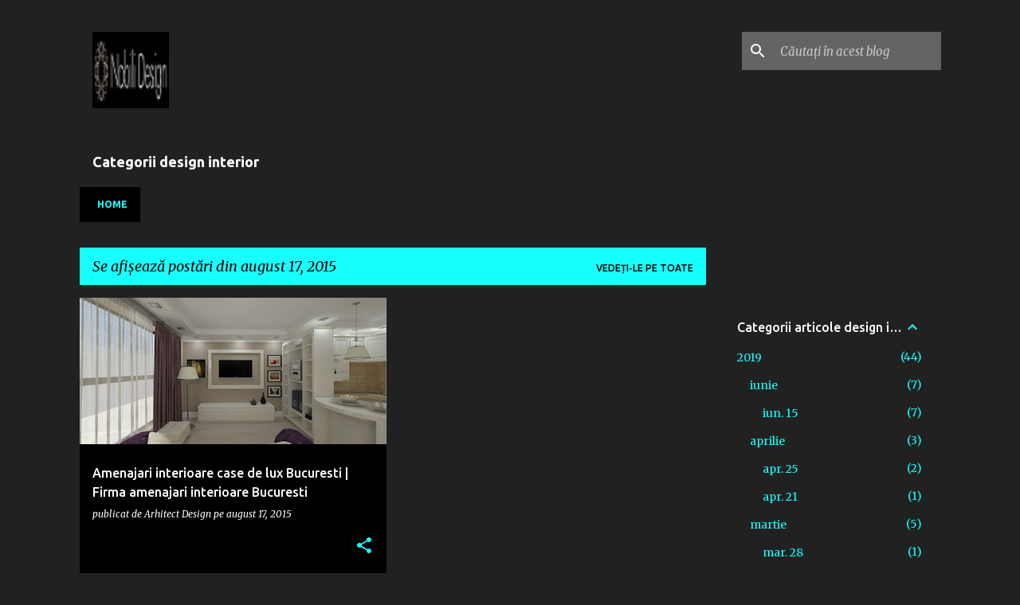

--- FILE ---
content_type: text/html; charset=UTF-8
request_url: https://amenajari-case-bucuresti.blogspot.com/2015_08_17_archive.html
body_size: 32215
content:
<!DOCTYPE html>
<html dir='ltr' lang='ro'>
<head>
<meta content='width=device-width, initial-scale=1' name='viewport'/>
<title>Idei amenajari interioare case - Blog amenajari interioare</title>
<meta content='text/html; charset=UTF-8' http-equiv='Content-Type'/>
<!-- Chrome, Firefox OS and Opera -->
<meta content='#212121' name='theme-color'/>
<!-- Windows Phone -->
<meta content='#212121' name='msapplication-navbutton-color'/>
<meta content='blogger' name='generator'/>
<link href='https://amenajari-case-bucuresti.blogspot.com/favicon.ico' rel='icon' type='image/x-icon'/>
<link href='https://amenajari-case-bucuresti.blogspot.com/2015_08_17_archive.html' rel='canonical'/>
<link rel="alternate" type="application/atom+xml" title="Idei amenajari interioare case - Blog amenajari interioare - Atom" href="https://amenajari-case-bucuresti.blogspot.com/feeds/posts/default" />
<link rel="alternate" type="application/rss+xml" title="Idei amenajari interioare case - Blog amenajari interioare - RSS" href="https://amenajari-case-bucuresti.blogspot.com/feeds/posts/default?alt=rss" />
<link rel="service.post" type="application/atom+xml" title="Idei amenajari interioare case - Blog amenajari interioare - Atom" href="https://www.blogger.com/feeds/2444193353536136515/posts/default" />
<!--Can't find substitution for tag [blog.ieCssRetrofitLinks]-->
<meta content='Firma cu experienta in amenajari interioare case, vile, apartamente,  stil clasic, modern cu solutii complete de design interior la cheie.' name='description'/>
<meta content='https://amenajari-case-bucuresti.blogspot.com/2015_08_17_archive.html' property='og:url'/>
<meta content='Idei amenajari interioare case - Blog amenajari interioare' property='og:title'/>
<meta content='Firma cu experienta in amenajari interioare case, vile, apartamente,  stil clasic, modern cu solutii complete de design interior la cheie.' property='og:description'/>
<meta content='https://blogger.googleusercontent.com/img/b/R29vZ2xl/AVvXsEg5Yemx_GPZXg03mIJ50wFdPk-GTxBgqWn9z7_27ebyuag7oozn1kAtl_jSnNpj2UVp4ex7a_etB_gOB8FC4r59Ky9U61HkibiwwxML9k3UBQjVAUMfTS4iDYbBmHBx8rN8-VdSMzGA8-Ae/w1200-h630-p-k-no-nu/06.jpg' property='og:image'/>
<style type='text/css'>@font-face{font-family:'Merriweather';font-style:italic;font-weight:300;font-stretch:100%;font-display:swap;src:url(//fonts.gstatic.com/s/merriweather/v33/u-4c0qyriQwlOrhSvowK_l5-eTxCVx0ZbwLvKH2Gk9hLmp0v5yA-xXPqCzLvF-adrHOg7iDTFw.woff2)format('woff2');unicode-range:U+0460-052F,U+1C80-1C8A,U+20B4,U+2DE0-2DFF,U+A640-A69F,U+FE2E-FE2F;}@font-face{font-family:'Merriweather';font-style:italic;font-weight:300;font-stretch:100%;font-display:swap;src:url(//fonts.gstatic.com/s/merriweather/v33/u-4c0qyriQwlOrhSvowK_l5-eTxCVx0ZbwLvKH2Gk9hLmp0v5yA-xXPqCzLvF--drHOg7iDTFw.woff2)format('woff2');unicode-range:U+0301,U+0400-045F,U+0490-0491,U+04B0-04B1,U+2116;}@font-face{font-family:'Merriweather';font-style:italic;font-weight:300;font-stretch:100%;font-display:swap;src:url(//fonts.gstatic.com/s/merriweather/v33/u-4c0qyriQwlOrhSvowK_l5-eTxCVx0ZbwLvKH2Gk9hLmp0v5yA-xXPqCzLvF-SdrHOg7iDTFw.woff2)format('woff2');unicode-range:U+0102-0103,U+0110-0111,U+0128-0129,U+0168-0169,U+01A0-01A1,U+01AF-01B0,U+0300-0301,U+0303-0304,U+0308-0309,U+0323,U+0329,U+1EA0-1EF9,U+20AB;}@font-face{font-family:'Merriweather';font-style:italic;font-weight:300;font-stretch:100%;font-display:swap;src:url(//fonts.gstatic.com/s/merriweather/v33/u-4c0qyriQwlOrhSvowK_l5-eTxCVx0ZbwLvKH2Gk9hLmp0v5yA-xXPqCzLvF-WdrHOg7iDTFw.woff2)format('woff2');unicode-range:U+0100-02BA,U+02BD-02C5,U+02C7-02CC,U+02CE-02D7,U+02DD-02FF,U+0304,U+0308,U+0329,U+1D00-1DBF,U+1E00-1E9F,U+1EF2-1EFF,U+2020,U+20A0-20AB,U+20AD-20C0,U+2113,U+2C60-2C7F,U+A720-A7FF;}@font-face{font-family:'Merriweather';font-style:italic;font-weight:300;font-stretch:100%;font-display:swap;src:url(//fonts.gstatic.com/s/merriweather/v33/u-4c0qyriQwlOrhSvowK_l5-eTxCVx0ZbwLvKH2Gk9hLmp0v5yA-xXPqCzLvF-udrHOg7iA.woff2)format('woff2');unicode-range:U+0000-00FF,U+0131,U+0152-0153,U+02BB-02BC,U+02C6,U+02DA,U+02DC,U+0304,U+0308,U+0329,U+2000-206F,U+20AC,U+2122,U+2191,U+2193,U+2212,U+2215,U+FEFF,U+FFFD;}@font-face{font-family:'Merriweather';font-style:italic;font-weight:400;font-stretch:100%;font-display:swap;src:url(//fonts.gstatic.com/s/merriweather/v33/u-4c0qyriQwlOrhSvowK_l5-eTxCVx0ZbwLvKH2Gk9hLmp0v5yA-xXPqCzLvF-adrHOg7iDTFw.woff2)format('woff2');unicode-range:U+0460-052F,U+1C80-1C8A,U+20B4,U+2DE0-2DFF,U+A640-A69F,U+FE2E-FE2F;}@font-face{font-family:'Merriweather';font-style:italic;font-weight:400;font-stretch:100%;font-display:swap;src:url(//fonts.gstatic.com/s/merriweather/v33/u-4c0qyriQwlOrhSvowK_l5-eTxCVx0ZbwLvKH2Gk9hLmp0v5yA-xXPqCzLvF--drHOg7iDTFw.woff2)format('woff2');unicode-range:U+0301,U+0400-045F,U+0490-0491,U+04B0-04B1,U+2116;}@font-face{font-family:'Merriweather';font-style:italic;font-weight:400;font-stretch:100%;font-display:swap;src:url(//fonts.gstatic.com/s/merriweather/v33/u-4c0qyriQwlOrhSvowK_l5-eTxCVx0ZbwLvKH2Gk9hLmp0v5yA-xXPqCzLvF-SdrHOg7iDTFw.woff2)format('woff2');unicode-range:U+0102-0103,U+0110-0111,U+0128-0129,U+0168-0169,U+01A0-01A1,U+01AF-01B0,U+0300-0301,U+0303-0304,U+0308-0309,U+0323,U+0329,U+1EA0-1EF9,U+20AB;}@font-face{font-family:'Merriweather';font-style:italic;font-weight:400;font-stretch:100%;font-display:swap;src:url(//fonts.gstatic.com/s/merriweather/v33/u-4c0qyriQwlOrhSvowK_l5-eTxCVx0ZbwLvKH2Gk9hLmp0v5yA-xXPqCzLvF-WdrHOg7iDTFw.woff2)format('woff2');unicode-range:U+0100-02BA,U+02BD-02C5,U+02C7-02CC,U+02CE-02D7,U+02DD-02FF,U+0304,U+0308,U+0329,U+1D00-1DBF,U+1E00-1E9F,U+1EF2-1EFF,U+2020,U+20A0-20AB,U+20AD-20C0,U+2113,U+2C60-2C7F,U+A720-A7FF;}@font-face{font-family:'Merriweather';font-style:italic;font-weight:400;font-stretch:100%;font-display:swap;src:url(//fonts.gstatic.com/s/merriweather/v33/u-4c0qyriQwlOrhSvowK_l5-eTxCVx0ZbwLvKH2Gk9hLmp0v5yA-xXPqCzLvF-udrHOg7iA.woff2)format('woff2');unicode-range:U+0000-00FF,U+0131,U+0152-0153,U+02BB-02BC,U+02C6,U+02DA,U+02DC,U+0304,U+0308,U+0329,U+2000-206F,U+20AC,U+2122,U+2191,U+2193,U+2212,U+2215,U+FEFF,U+FFFD;}@font-face{font-family:'Merriweather';font-style:normal;font-weight:400;font-stretch:100%;font-display:swap;src:url(//fonts.gstatic.com/s/merriweather/v33/u-4D0qyriQwlOrhSvowK_l5UcA6zuSYEqOzpPe3HOZJ5eX1WtLaQwmYiScCmDxhtNOKl8yDr3icaGV31CPDaYKfFQn0.woff2)format('woff2');unicode-range:U+0460-052F,U+1C80-1C8A,U+20B4,U+2DE0-2DFF,U+A640-A69F,U+FE2E-FE2F;}@font-face{font-family:'Merriweather';font-style:normal;font-weight:400;font-stretch:100%;font-display:swap;src:url(//fonts.gstatic.com/s/merriweather/v33/u-4D0qyriQwlOrhSvowK_l5UcA6zuSYEqOzpPe3HOZJ5eX1WtLaQwmYiScCmDxhtNOKl8yDr3icaEF31CPDaYKfFQn0.woff2)format('woff2');unicode-range:U+0301,U+0400-045F,U+0490-0491,U+04B0-04B1,U+2116;}@font-face{font-family:'Merriweather';font-style:normal;font-weight:400;font-stretch:100%;font-display:swap;src:url(//fonts.gstatic.com/s/merriweather/v33/u-4D0qyriQwlOrhSvowK_l5UcA6zuSYEqOzpPe3HOZJ5eX1WtLaQwmYiScCmDxhtNOKl8yDr3icaG131CPDaYKfFQn0.woff2)format('woff2');unicode-range:U+0102-0103,U+0110-0111,U+0128-0129,U+0168-0169,U+01A0-01A1,U+01AF-01B0,U+0300-0301,U+0303-0304,U+0308-0309,U+0323,U+0329,U+1EA0-1EF9,U+20AB;}@font-face{font-family:'Merriweather';font-style:normal;font-weight:400;font-stretch:100%;font-display:swap;src:url(//fonts.gstatic.com/s/merriweather/v33/u-4D0qyriQwlOrhSvowK_l5UcA6zuSYEqOzpPe3HOZJ5eX1WtLaQwmYiScCmDxhtNOKl8yDr3icaGl31CPDaYKfFQn0.woff2)format('woff2');unicode-range:U+0100-02BA,U+02BD-02C5,U+02C7-02CC,U+02CE-02D7,U+02DD-02FF,U+0304,U+0308,U+0329,U+1D00-1DBF,U+1E00-1E9F,U+1EF2-1EFF,U+2020,U+20A0-20AB,U+20AD-20C0,U+2113,U+2C60-2C7F,U+A720-A7FF;}@font-face{font-family:'Merriweather';font-style:normal;font-weight:400;font-stretch:100%;font-display:swap;src:url(//fonts.gstatic.com/s/merriweather/v33/u-4D0qyriQwlOrhSvowK_l5UcA6zuSYEqOzpPe3HOZJ5eX1WtLaQwmYiScCmDxhtNOKl8yDr3icaFF31CPDaYKfF.woff2)format('woff2');unicode-range:U+0000-00FF,U+0131,U+0152-0153,U+02BB-02BC,U+02C6,U+02DA,U+02DC,U+0304,U+0308,U+0329,U+2000-206F,U+20AC,U+2122,U+2191,U+2193,U+2212,U+2215,U+FEFF,U+FFFD;}@font-face{font-family:'Ubuntu';font-style:normal;font-weight:400;font-display:swap;src:url(//fonts.gstatic.com/s/ubuntu/v21/4iCs6KVjbNBYlgoKcg72nU6AF7xm.woff2)format('woff2');unicode-range:U+0460-052F,U+1C80-1C8A,U+20B4,U+2DE0-2DFF,U+A640-A69F,U+FE2E-FE2F;}@font-face{font-family:'Ubuntu';font-style:normal;font-weight:400;font-display:swap;src:url(//fonts.gstatic.com/s/ubuntu/v21/4iCs6KVjbNBYlgoKew72nU6AF7xm.woff2)format('woff2');unicode-range:U+0301,U+0400-045F,U+0490-0491,U+04B0-04B1,U+2116;}@font-face{font-family:'Ubuntu';font-style:normal;font-weight:400;font-display:swap;src:url(//fonts.gstatic.com/s/ubuntu/v21/4iCs6KVjbNBYlgoKcw72nU6AF7xm.woff2)format('woff2');unicode-range:U+1F00-1FFF;}@font-face{font-family:'Ubuntu';font-style:normal;font-weight:400;font-display:swap;src:url(//fonts.gstatic.com/s/ubuntu/v21/4iCs6KVjbNBYlgoKfA72nU6AF7xm.woff2)format('woff2');unicode-range:U+0370-0377,U+037A-037F,U+0384-038A,U+038C,U+038E-03A1,U+03A3-03FF;}@font-face{font-family:'Ubuntu';font-style:normal;font-weight:400;font-display:swap;src:url(//fonts.gstatic.com/s/ubuntu/v21/4iCs6KVjbNBYlgoKcQ72nU6AF7xm.woff2)format('woff2');unicode-range:U+0100-02BA,U+02BD-02C5,U+02C7-02CC,U+02CE-02D7,U+02DD-02FF,U+0304,U+0308,U+0329,U+1D00-1DBF,U+1E00-1E9F,U+1EF2-1EFF,U+2020,U+20A0-20AB,U+20AD-20C0,U+2113,U+2C60-2C7F,U+A720-A7FF;}@font-face{font-family:'Ubuntu';font-style:normal;font-weight:400;font-display:swap;src:url(//fonts.gstatic.com/s/ubuntu/v21/4iCs6KVjbNBYlgoKfw72nU6AFw.woff2)format('woff2');unicode-range:U+0000-00FF,U+0131,U+0152-0153,U+02BB-02BC,U+02C6,U+02DA,U+02DC,U+0304,U+0308,U+0329,U+2000-206F,U+20AC,U+2122,U+2191,U+2193,U+2212,U+2215,U+FEFF,U+FFFD;}@font-face{font-family:'Ubuntu';font-style:normal;font-weight:500;font-display:swap;src:url(//fonts.gstatic.com/s/ubuntu/v21/4iCv6KVjbNBYlgoCjC3jvWyNPYZvg7UI.woff2)format('woff2');unicode-range:U+0460-052F,U+1C80-1C8A,U+20B4,U+2DE0-2DFF,U+A640-A69F,U+FE2E-FE2F;}@font-face{font-family:'Ubuntu';font-style:normal;font-weight:500;font-display:swap;src:url(//fonts.gstatic.com/s/ubuntu/v21/4iCv6KVjbNBYlgoCjC3jtGyNPYZvg7UI.woff2)format('woff2');unicode-range:U+0301,U+0400-045F,U+0490-0491,U+04B0-04B1,U+2116;}@font-face{font-family:'Ubuntu';font-style:normal;font-weight:500;font-display:swap;src:url(//fonts.gstatic.com/s/ubuntu/v21/4iCv6KVjbNBYlgoCjC3jvGyNPYZvg7UI.woff2)format('woff2');unicode-range:U+1F00-1FFF;}@font-face{font-family:'Ubuntu';font-style:normal;font-weight:500;font-display:swap;src:url(//fonts.gstatic.com/s/ubuntu/v21/4iCv6KVjbNBYlgoCjC3js2yNPYZvg7UI.woff2)format('woff2');unicode-range:U+0370-0377,U+037A-037F,U+0384-038A,U+038C,U+038E-03A1,U+03A3-03FF;}@font-face{font-family:'Ubuntu';font-style:normal;font-weight:500;font-display:swap;src:url(//fonts.gstatic.com/s/ubuntu/v21/4iCv6KVjbNBYlgoCjC3jvmyNPYZvg7UI.woff2)format('woff2');unicode-range:U+0100-02BA,U+02BD-02C5,U+02C7-02CC,U+02CE-02D7,U+02DD-02FF,U+0304,U+0308,U+0329,U+1D00-1DBF,U+1E00-1E9F,U+1EF2-1EFF,U+2020,U+20A0-20AB,U+20AD-20C0,U+2113,U+2C60-2C7F,U+A720-A7FF;}@font-face{font-family:'Ubuntu';font-style:normal;font-weight:500;font-display:swap;src:url(//fonts.gstatic.com/s/ubuntu/v21/4iCv6KVjbNBYlgoCjC3jsGyNPYZvgw.woff2)format('woff2');unicode-range:U+0000-00FF,U+0131,U+0152-0153,U+02BB-02BC,U+02C6,U+02DA,U+02DC,U+0304,U+0308,U+0329,U+2000-206F,U+20AC,U+2122,U+2191,U+2193,U+2212,U+2215,U+FEFF,U+FFFD;}@font-face{font-family:'Ubuntu';font-style:normal;font-weight:700;font-display:swap;src:url(//fonts.gstatic.com/s/ubuntu/v21/4iCv6KVjbNBYlgoCxCvjvWyNPYZvg7UI.woff2)format('woff2');unicode-range:U+0460-052F,U+1C80-1C8A,U+20B4,U+2DE0-2DFF,U+A640-A69F,U+FE2E-FE2F;}@font-face{font-family:'Ubuntu';font-style:normal;font-weight:700;font-display:swap;src:url(//fonts.gstatic.com/s/ubuntu/v21/4iCv6KVjbNBYlgoCxCvjtGyNPYZvg7UI.woff2)format('woff2');unicode-range:U+0301,U+0400-045F,U+0490-0491,U+04B0-04B1,U+2116;}@font-face{font-family:'Ubuntu';font-style:normal;font-weight:700;font-display:swap;src:url(//fonts.gstatic.com/s/ubuntu/v21/4iCv6KVjbNBYlgoCxCvjvGyNPYZvg7UI.woff2)format('woff2');unicode-range:U+1F00-1FFF;}@font-face{font-family:'Ubuntu';font-style:normal;font-weight:700;font-display:swap;src:url(//fonts.gstatic.com/s/ubuntu/v21/4iCv6KVjbNBYlgoCxCvjs2yNPYZvg7UI.woff2)format('woff2');unicode-range:U+0370-0377,U+037A-037F,U+0384-038A,U+038C,U+038E-03A1,U+03A3-03FF;}@font-face{font-family:'Ubuntu';font-style:normal;font-weight:700;font-display:swap;src:url(//fonts.gstatic.com/s/ubuntu/v21/4iCv6KVjbNBYlgoCxCvjvmyNPYZvg7UI.woff2)format('woff2');unicode-range:U+0100-02BA,U+02BD-02C5,U+02C7-02CC,U+02CE-02D7,U+02DD-02FF,U+0304,U+0308,U+0329,U+1D00-1DBF,U+1E00-1E9F,U+1EF2-1EFF,U+2020,U+20A0-20AB,U+20AD-20C0,U+2113,U+2C60-2C7F,U+A720-A7FF;}@font-face{font-family:'Ubuntu';font-style:normal;font-weight:700;font-display:swap;src:url(//fonts.gstatic.com/s/ubuntu/v21/4iCv6KVjbNBYlgoCxCvjsGyNPYZvgw.woff2)format('woff2');unicode-range:U+0000-00FF,U+0131,U+0152-0153,U+02BB-02BC,U+02C6,U+02DA,U+02DC,U+0304,U+0308,U+0329,U+2000-206F,U+20AC,U+2122,U+2191,U+2193,U+2212,U+2215,U+FEFF,U+FFFD;}</style>
<style id='page-skin-1' type='text/css'><!--
/*! normalize.css v8.0.0 | MIT License | github.com/necolas/normalize.css */html{line-height:1.15;-webkit-text-size-adjust:100%}body{margin:0}h1{font-size:2em;margin:.67em 0}hr{box-sizing:content-box;height:0;overflow:visible}pre{font-family:monospace,monospace;font-size:1em}a{background-color:transparent}abbr[title]{border-bottom:none;text-decoration:underline;text-decoration:underline dotted}b,strong{font-weight:bolder}code,kbd,samp{font-family:monospace,monospace;font-size:1em}small{font-size:80%}sub,sup{font-size:75%;line-height:0;position:relative;vertical-align:baseline}sub{bottom:-0.25em}sup{top:-0.5em}img{border-style:none}button,input,optgroup,select,textarea{font-family:inherit;font-size:100%;line-height:1.15;margin:0}button,input{overflow:visible}button,select{text-transform:none}button,[type="button"],[type="reset"],[type="submit"]{-webkit-appearance:button}button::-moz-focus-inner,[type="button"]::-moz-focus-inner,[type="reset"]::-moz-focus-inner,[type="submit"]::-moz-focus-inner{border-style:none;padding:0}button:-moz-focusring,[type="button"]:-moz-focusring,[type="reset"]:-moz-focusring,[type="submit"]:-moz-focusring{outline:1px dotted ButtonText}fieldset{padding:.35em .75em .625em}legend{box-sizing:border-box;color:inherit;display:table;max-width:100%;padding:0;white-space:normal}progress{vertical-align:baseline}textarea{overflow:auto}[type="checkbox"],[type="radio"]{box-sizing:border-box;padding:0}[type="number"]::-webkit-inner-spin-button,[type="number"]::-webkit-outer-spin-button{height:auto}[type="search"]{-webkit-appearance:textfield;outline-offset:-2px}[type="search"]::-webkit-search-decoration{-webkit-appearance:none}::-webkit-file-upload-button{-webkit-appearance:button;font:inherit}details{display:block}summary{display:list-item}template{display:none}[hidden]{display:none}
/*!************************************************
* Blogger Template Style
* Name: Emporio
**************************************************/
body{
word-wrap:break-word;
overflow-wrap:break-word;
word-break:break-word
}
.hidden{
display:none
}
.invisible{
visibility:hidden
}
.container:after,.float-container:after{
clear:both;
content:"";
display:table
}
.clearboth{
clear:both
}
#comments .comment .comment-actions,.subscribe-popup .FollowByEmail .follow-by-email-submit{
background:transparent;
border:0;
box-shadow:none;
color:#18ffff;
cursor:pointer;
font-size:14px;
font-weight:700;
outline:none;
text-decoration:none;
text-transform:uppercase;
width:auto
}
.dim-overlay{
height:100vh;
left:0;
position:fixed;
top:0;
width:100%
}
#sharing-dim-overlay{
background-color:transparent
}
input::-ms-clear{
display:none
}
.blogger-logo,.svg-icon-24.blogger-logo{
fill:#ff9800;
opacity:1
}
.skip-navigation{
background-color:#fff;
box-sizing:border-box;
color:#000;
display:block;
height:0;
left:0;
line-height:50px;
overflow:hidden;
padding-top:0;
position:fixed;
text-align:center;
top:0;
-webkit-transition:box-shadow .3s,height .3s,padding-top .3s;
transition:box-shadow .3s,height .3s,padding-top .3s;
width:100%;
z-index:900
}
.skip-navigation:focus{
box-shadow:0 4px 5px 0 rgba(0,0,0,.14),0 1px 10px 0 rgba(0,0,0,.12),0 2px 4px -1px rgba(0,0,0,.2);
height:50px
}
#main{
outline:none
}
.main-heading{
clip:rect(1px,1px,1px,1px);
border:0;
height:1px;
overflow:hidden;
padding:0;
position:absolute;
width:1px
}
.Attribution{
margin-top:1em;
text-align:center
}
.Attribution .blogger img,.Attribution .blogger svg{
vertical-align:bottom
}
.Attribution .blogger img{
margin-right:.5em
}
.Attribution div{
line-height:24px;
margin-top:.5em
}
.Attribution .copyright,.Attribution .image-attribution{
font-size:.7em;
margin-top:1.5em
}
.bg-photo{
background-attachment:scroll!important
}
body .CSS_LIGHTBOX{
z-index:900
}
.extendable .show-less,.extendable .show-more{
border-color:#18ffff;
color:#18ffff;
margin-top:8px
}
.extendable .show-less.hidden,.extendable .show-more.hidden,.inline-ad{
display:none
}
.inline-ad{
max-width:100%;
overflow:hidden
}
.adsbygoogle{
display:block
}
#cookieChoiceInfo{
bottom:0;
top:auto
}
iframe.b-hbp-video{
border:0
}
.post-body iframe{
max-width:100%
}
.post-body a[imageanchor="1"]{
display:inline-block
}
.byline{
margin-right:1em
}
.byline:last-child{
margin-right:0
}
.link-copied-dialog{
max-width:520px;
outline:0
}
.link-copied-dialog .modal-dialog-buttons{
margin-top:8px
}
.link-copied-dialog .goog-buttonset-default{
background:transparent;
border:0
}
.link-copied-dialog .goog-buttonset-default:focus{
outline:0
}
.paging-control-container{
margin-bottom:16px
}
.paging-control-container .paging-control{
display:inline-block
}
.paging-control-container .comment-range-text:after,.paging-control-container .paging-control{
color:#18ffff
}
.paging-control-container .comment-range-text,.paging-control-container .paging-control{
margin-right:8px
}
.paging-control-container .comment-range-text:after,.paging-control-container .paging-control:after{
padding-left:8px;
content:"\b7";
cursor:default;
pointer-events:none
}
.paging-control-container .comment-range-text:last-child:after,.paging-control-container .paging-control:last-child:after{
content:none
}
.byline.reactions iframe{
height:20px
}
.b-notification{
background-color:#fff;
border-bottom:1px solid #000;
box-sizing:border-box;
color:#000;
padding:16px 32px;
text-align:center
}
.b-notification.visible{
-webkit-transition:margin-top .3s cubic-bezier(.4,0,.2,1);
transition:margin-top .3s cubic-bezier(.4,0,.2,1)
}
.b-notification.invisible{
position:absolute
}
.b-notification-close{
position:absolute;
right:8px;
top:8px
}
.no-posts-message{
line-height:40px;
text-align:center
}
@media screen and (max-width:745px){
body.item-view .post-body a[imageanchor="1"][style*="float: left;"],body.item-view .post-body a[imageanchor="1"][style*="float: right;"]{
clear:none!important;
float:none!important
}
body.item-view .post-body a[imageanchor="1"] img{
display:block;
height:auto;
margin:0 auto
}
body.item-view .post-body>.separator:first-child>a[imageanchor="1"]:first-child{
margin-top:20px
}
.post-body a[imageanchor]{
display:block
}
body.item-view .post-body a[imageanchor="1"]{
margin-left:0!important;
margin-right:0!important
}
body.item-view .post-body a[imageanchor="1"]+a[imageanchor="1"]{
margin-top:16px
}
}
.item-control{
display:none
}
#comments{
border-top:1px dashed rgba(0,0,0,.54);
margin-top:20px;
padding:20px
}
#comments .comment-thread ol{
padding-left:0;
margin:0;
padding-left:0
}
#comments .comment .comment-replybox-single,#comments .comment-thread .comment-replies{
margin-left:60px
}
#comments .comment-thread .thread-count{
display:none
}
#comments .comment{
list-style-type:none;
padding:0 0 30px;
position:relative
}
#comments .comment .comment{
padding-bottom:8px
}
.comment .avatar-image-container{
position:absolute
}
.comment .avatar-image-container img{
border-radius:50%
}
.avatar-image-container svg,.comment .avatar-image-container .avatar-icon{
fill:#18ffff;
border:1px solid #18ffff;
border-radius:50%;
box-sizing:border-box;
height:35px;
margin:0;
padding:7px;
width:35px
}
.comment .comment-block{
margin-left:60px;
margin-top:10px;
padding-bottom:0
}
#comments .comment-author-header-wrapper{
margin-left:40px
}
#comments .comment .thread-expanded .comment-block{
padding-bottom:20px
}
#comments .comment .comment-header .user,#comments .comment .comment-header .user a{
color:#ffffff;
font-style:normal;
font-weight:700
}
#comments .comment .comment-actions{
bottom:0;
margin-bottom:15px;
position:absolute
}
#comments .comment .comment-actions>*{
margin-right:8px
}
#comments .comment .comment-header .datetime{
margin-left:8px;
bottom:0;
display:inline-block;
font-size:13px;
font-style:italic
}
#comments .comment .comment-footer .comment-timestamp a,#comments .comment .comment-header .datetime,#comments .comment .comment-header .datetime a{
color:rgba(255,255,255,.54)
}
#comments .comment .comment-content,.comment .comment-body{
margin-top:12px;
word-break:break-word
}
.comment-body{
margin-bottom:12px
}
#comments.embed[data-num-comments="0"]{
border:0;
margin-top:0;
padding-top:0
}
#comment-editor-src,#comments.embed[data-num-comments="0"] #comment-post-message,#comments.embed[data-num-comments="0"] div.comment-form>p,#comments.embed[data-num-comments="0"] p.comment-footer{
display:none
}
.comments .comments-content .loadmore.loaded{
max-height:0;
opacity:0;
overflow:hidden
}
.extendable .remaining-items{
height:0;
overflow:hidden;
-webkit-transition:height .3s cubic-bezier(.4,0,.2,1);
transition:height .3s cubic-bezier(.4,0,.2,1)
}
.extendable .remaining-items.expanded{
height:auto
}
.svg-icon-24,.svg-icon-24-button{
cursor:pointer;
height:24px;
min-width:24px;
width:24px
}
.touch-icon{
margin:-12px;
padding:12px
}
.touch-icon:active,.touch-icon:focus{
background-color:hsla(0,0%,60%,.4);
border-radius:50%
}
svg:not(:root).touch-icon{
overflow:visible
}
html[dir=rtl] .rtl-reversible-icon{
-webkit-transform:scaleX(-1);
transform:scaleX(-1)
}
.svg-icon-24-button,.touch-icon-button{
background:transparent;
border:0;
margin:0;
outline:none;
padding:0
}
.touch-icon-button .touch-icon:active,.touch-icon-button .touch-icon:focus{
background-color:transparent
}
.touch-icon-button:active .touch-icon,.touch-icon-button:focus .touch-icon{
background-color:hsla(0,0%,60%,.4);
border-radius:50%
}
.Profile .default-avatar-wrapper .avatar-icon{
fill:#18ffff;
border:1px solid #18ffff;
border-radius:50%;
box-sizing:border-box;
margin:0
}
.Profile .individual .default-avatar-wrapper .avatar-icon{
padding:25px
}
.Profile .individual .avatar-icon,.Profile .individual .profile-img{
height:90px;
width:90px
}
.Profile .team .default-avatar-wrapper .avatar-icon{
padding:8px
}
.Profile .team .avatar-icon,.Profile .team .default-avatar-wrapper,.Profile .team .profile-img{
height:40px;
width:40px
}
.snippet-container{
margin:0;
overflow:hidden;
position:relative
}
.snippet-fade{
right:0;
bottom:0;
box-sizing:border-box;
position:absolute;
width:96px
}
.snippet-fade:after{
content:"\2026";
float:right
}
.centered-top-container.sticky{
left:0;
position:fixed;
right:0;
top:0;
-webkit-transition-duration:.2s;
transition-duration:.2s;
-webkit-transition-property:opacity,-webkit-transform;
transition-property:opacity,-webkit-transform;
transition-property:transform,opacity;
transition-property:transform,opacity,-webkit-transform;
-webkit-transition-timing-function:cubic-bezier(.4,0,.2,1);
transition-timing-function:cubic-bezier(.4,0,.2,1);
width:auto;
z-index:8
}
.centered-top-placeholder{
display:none
}
.collapsed-header .centered-top-placeholder{
display:block
}
.centered-top-container .Header .replaced h1,.centered-top-placeholder .Header .replaced h1{
display:none
}
.centered-top-container.sticky .Header .replaced h1{
display:block
}
.centered-top-container.sticky .Header .header-widget{
background:none
}
.centered-top-container.sticky .Header .header-image-wrapper{
display:none
}
.centered-top-container img,.centered-top-placeholder img{
max-width:100%
}
.collapsible{
-webkit-transition:height .3s cubic-bezier(.4,0,.2,1);
transition:height .3s cubic-bezier(.4,0,.2,1)
}
.collapsible,.collapsible>summary{
display:block;
overflow:hidden
}
.collapsible>:not(summary){
display:none
}
.collapsible[open]>:not(summary){
display:block
}
.collapsible:focus,.collapsible>summary:focus{
outline:none
}
.collapsible>summary{
cursor:pointer;
display:block;
padding:0
}
.collapsible:focus>summary,.collapsible>summary:focus{
background-color:transparent
}
.collapsible>summary::-webkit-details-marker{
display:none
}
.collapsible-title{
-webkit-box-align:center;
align-items:center;
display:-webkit-box;
display:flex
}
.collapsible-title .title{
-webkit-box-flex:1;
-webkit-box-ordinal-group:1;
flex:1 1 auto;
order:0;
overflow:hidden;
text-overflow:ellipsis;
white-space:nowrap
}
.collapsible-title .chevron-down,.collapsible[open] .collapsible-title .chevron-up{
display:block
}
.collapsible-title .chevron-up,.collapsible[open] .collapsible-title .chevron-down{
display:none
}
.flat-button{
border-radius:2px;
font-weight:700;
margin:-8px;
padding:8px;
text-transform:uppercase
}
.flat-button,.flat-icon-button{
cursor:pointer;
display:inline-block
}
.flat-icon-button{
background:transparent;
border:0;
box-sizing:content-box;
line-height:0;
margin:-12px;
outline:none;
padding:12px
}
.flat-icon-button,.flat-icon-button .splash-wrapper{
border-radius:50%
}
.flat-icon-button .splash.animate{
-webkit-animation-duration:.3s;
animation-duration:.3s
}
body#layout .bg-photo,body#layout .bg-photo-overlay{
display:none
}
body#layout .centered{
max-width:954px
}
body#layout .navigation{
display:none
}
body#layout .sidebar-container{
display:inline-block;
width:40%
}
body#layout .hamburger-menu,body#layout .search{
display:none
}
.overflowable-container{
max-height:44px;
overflow:hidden;
position:relative
}
.overflow-button{
cursor:pointer
}
#overflowable-dim-overlay{
background:transparent
}
.overflow-popup{
background-color:#000000;
box-shadow:0 2px 2px 0 rgba(0,0,0,.14),0 3px 1px -2px rgba(0,0,0,.2),0 1px 5px 0 rgba(0,0,0,.12);
left:0;
max-width:calc(100% - 32px);
position:absolute;
top:0;
visibility:hidden;
z-index:101
}
.overflow-popup ul{
list-style:none
}
.overflow-popup .tabs li,.overflow-popup li{
display:block;
height:auto
}
.overflow-popup .tabs li{
padding-left:0;
padding-right:0
}
.overflow-button.hidden,.overflow-popup .tabs li.hidden,.overflow-popup li.hidden,.widget.Sharing .sharing-button{
display:none
}
.widget.Sharing .sharing-buttons li{
padding:0
}
.widget.Sharing .sharing-buttons li span{
display:none
}
.post-share-buttons{
position:relative
}
.sharing-open.touch-icon-button:active .touch-icon,.sharing-open.touch-icon-button:focus .touch-icon{
background-color:transparent
}
.share-buttons{
background-color:#000000;
border-radius:2px;
box-shadow:0 2px 2px 0 rgba(0,0,0,.14),0 3px 1px -2px rgba(0,0,0,.2),0 1px 5px 0 rgba(0,0,0,.12);
color:#ffffff;
list-style:none;
margin:0;
min-width:200px;
padding:8px 0;
position:absolute;
top:-11px;
z-index:101
}
.share-buttons.hidden{
display:none
}
.sharing-button{
background:transparent;
border:0;
cursor:pointer;
margin:0;
outline:none;
padding:0
}
.share-buttons li{
height:48px;
margin:0
}
.share-buttons li:last-child{
margin-bottom:0
}
.share-buttons li .sharing-platform-button{
box-sizing:border-box;
cursor:pointer;
display:block;
height:100%;
margin-bottom:0;
padding:0 16px;
position:relative;
width:100%
}
.share-buttons li .sharing-platform-button:focus,.share-buttons li .sharing-platform-button:hover{
background-color:hsla(0,0%,50%,.1);
outline:none
}
.share-buttons li svg[class*=" sharing-"],.share-buttons li svg[class^=sharing-]{
position:absolute;
top:10px
}
.share-buttons li span.sharing-platform-button{
position:relative;
top:0
}
.share-buttons li .platform-sharing-text{
margin-left:56px;
display:block;
font-size:16px;
line-height:48px;
white-space:nowrap
}
.sidebar-container{
-webkit-overflow-scrolling:touch;
background-color:#212121;
max-width:280px;
overflow-y:auto;
-webkit-transition-duration:.3s;
transition-duration:.3s;
-webkit-transition-property:-webkit-transform;
transition-property:-webkit-transform;
transition-property:transform;
transition-property:transform,-webkit-transform;
-webkit-transition-timing-function:cubic-bezier(0,0,.2,1);
transition-timing-function:cubic-bezier(0,0,.2,1);
width:280px;
z-index:101
}
.sidebar-container .navigation{
line-height:0;
padding:16px
}
.sidebar-container .sidebar-back{
cursor:pointer
}
.sidebar-container .widget{
background:none;
margin:0 16px;
padding:16px 0
}
.sidebar-container .widget .title{
color:#ffffff;
margin:0
}
.sidebar-container .widget ul{
list-style:none;
margin:0;
padding:0
}
.sidebar-container .widget ul ul{
margin-left:1em
}
.sidebar-container .widget li{
font-size:16px;
line-height:normal
}
.sidebar-container .widget+.widget{
border-top:1px solid rgba(255, 255, 255, 0.12)
}
.BlogArchive li{
margin:16px 0
}
.BlogArchive li:last-child{
margin-bottom:0
}
.Label li a{
display:inline-block
}
.BlogArchive .post-count,.Label .label-count{
margin-left:.25em;
float:right
}
.BlogArchive .post-count:before,.Label .label-count:before{
content:"("
}
.BlogArchive .post-count:after,.Label .label-count:after{
content:")"
}
.widget.Translate .skiptranslate>div{
display:block!important
}
.widget.Profile .profile-link{
display:-webkit-box;
display:flex
}
.widget.Profile .team-member .default-avatar-wrapper,.widget.Profile .team-member .profile-img{
-webkit-box-flex:0;
margin-right:1em;
flex:0 0 auto
}
.widget.Profile .individual .profile-link{
-webkit-box-orient:vertical;
-webkit-box-direction:normal;
flex-direction:column
}
.widget.Profile .team .profile-link .profile-name{
-webkit-box-flex:1;
align-self:center;
display:block;
flex:1 1 auto
}
.dim-overlay{
background-color:rgba(0,0,0,.54)
}
body.sidebar-visible{
overflow-y:hidden
}
@media screen and (max-width:680px){
.sidebar-container{
bottom:0;
left:auto;
position:fixed;
right:0;
top:0
}
.sidebar-container.sidebar-invisible{
-webkit-transform:translateX(100%);
transform:translateX(100%);
-webkit-transition-timing-function:cubic-bezier(.4,0,.6,1);
transition-timing-function:cubic-bezier(.4,0,.6,1)
}
}
.dialog{
background:#000000;
box-shadow:0 2px 2px 0 rgba(0,0,0,.14),0 3px 1px -2px rgba(0,0,0,.2),0 1px 5px 0 rgba(0,0,0,.12);
box-sizing:border-box;
color:#ffffff;
padding:30px;
position:fixed;
text-align:center;
width:calc(100% - 24px);
z-index:101
}
.dialog input[type=email],.dialog input[type=text]{
background-color:transparent;
border:0;
border-bottom:1px solid rgba(255,255,255,.12);
color:#ffffff;
display:block;
font-family:Ubuntu, sans-serif;
font-size:16px;
line-height:24px;
margin:auto;
outline:none;
padding-bottom:7px;
text-align:center;
width:100%
}
.dialog input[type=email]::-webkit-input-placeholder,.dialog input[type=text]::-webkit-input-placeholder{
color:rgba(255,255,255,.5)
}
.dialog input[type=email]::-moz-placeholder,.dialog input[type=text]::-moz-placeholder{
color:rgba(255,255,255,.5)
}
.dialog input[type=email]:-ms-input-placeholder,.dialog input[type=text]:-ms-input-placeholder{
color:rgba(255,255,255,.5)
}
.dialog input[type=email]::-ms-input-placeholder,.dialog input[type=text]::-ms-input-placeholder{
color:rgba(255,255,255,.5)
}
.dialog input[type=email]::placeholder,.dialog input[type=text]::placeholder{
color:rgba(255,255,255,.5)
}
.dialog input[type=email]:focus,.dialog input[type=text]:focus{
border-bottom:2px solid #18ffff;
padding-bottom:6px
}
.dialog input.no-cursor{
color:transparent;
text-shadow:0 0 0 #ffffff
}
.dialog input.no-cursor:focus{
outline:none
}
.dialog input[type=submit]{
font-family:Ubuntu, sans-serif
}
.dialog .goog-buttonset-default{
color:#18ffff
}
.loading-spinner-large{
-webkit-animation:mspin-rotate 1568.63ms linear infinite;
animation:mspin-rotate 1568.63ms linear infinite;
height:48px;
overflow:hidden;
position:absolute;
width:48px;
z-index:200
}
.loading-spinner-large>div{
-webkit-animation:mspin-revrot 5332ms steps(4) infinite;
animation:mspin-revrot 5332ms steps(4) infinite
}
.loading-spinner-large>div>div{
-webkit-animation:mspin-singlecolor-large-film 1333ms steps(81) infinite;
animation:mspin-singlecolor-large-film 1333ms steps(81) infinite;
background-size:100%;
height:48px;
width:3888px
}
.mspin-black-large>div>div,.mspin-grey_54-large>div>div{
background-image:url(https://www.blogblog.com/indie/mspin_black_large.svg)
}
.mspin-white-large>div>div{
background-image:url(https://www.blogblog.com/indie/mspin_white_large.svg)
}
.mspin-grey_54-large{
opacity:.54
}
@-webkit-keyframes mspin-singlecolor-large-film{
0%{
-webkit-transform:translateX(0);
transform:translateX(0)
}
to{
-webkit-transform:translateX(-3888px);
transform:translateX(-3888px)
}
}
@keyframes mspin-singlecolor-large-film{
0%{
-webkit-transform:translateX(0);
transform:translateX(0)
}
to{
-webkit-transform:translateX(-3888px);
transform:translateX(-3888px)
}
}
@-webkit-keyframes mspin-rotate{
0%{
-webkit-transform:rotate(0deg);
transform:rotate(0deg)
}
to{
-webkit-transform:rotate(1turn);
transform:rotate(1turn)
}
}
@keyframes mspin-rotate{
0%{
-webkit-transform:rotate(0deg);
transform:rotate(0deg)
}
to{
-webkit-transform:rotate(1turn);
transform:rotate(1turn)
}
}
@-webkit-keyframes mspin-revrot{
0%{
-webkit-transform:rotate(0deg);
transform:rotate(0deg)
}
to{
-webkit-transform:rotate(-1turn);
transform:rotate(-1turn)
}
}
@keyframes mspin-revrot{
0%{
-webkit-transform:rotate(0deg);
transform:rotate(0deg)
}
to{
-webkit-transform:rotate(-1turn);
transform:rotate(-1turn)
}
}
.subscribe-popup{
max-width:364px
}
.subscribe-popup h3{
color:#ffffff;
font-size:1.8em;
margin-top:0
}
.subscribe-popup .FollowByEmail h3{
display:none
}
.subscribe-popup .FollowByEmail .follow-by-email-submit{
color:#18ffff;
display:inline-block;
margin:24px auto 0;
white-space:normal;
width:auto
}
.subscribe-popup .FollowByEmail .follow-by-email-submit:disabled{
cursor:default;
opacity:.3
}
@media (max-width:800px){
.blog-name div.widget.Subscribe{
margin-bottom:16px
}
body.item-view .blog-name div.widget.Subscribe{
margin:8px auto 16px;
width:100%
}
}
.sidebar-container .svg-icon-24{
fill:#18ffff
}
.centered-top .svg-icon-24{
fill:#18ffff
}
.centered-bottom .svg-icon-24.touch-icon,.centered-bottom a .svg-icon-24,.centered-bottom button .svg-icon-24{
fill:#18ffff
}
.post-wrapper .svg-icon-24.touch-icon,.post-wrapper a .svg-icon-24,.post-wrapper button .svg-icon-24{
fill:#18ffff
}
.centered-bottom .share-buttons .svg-icon-24,.share-buttons .svg-icon-24{
fill:#18ffff
}
.svg-icon-24.hamburger-menu{
fill:#18ffff
}
body#layout .page_body{
padding:0;
position:relative;
top:0
}
body#layout .page{
display:inline-block;
left:inherit;
position:relative;
vertical-align:top;
width:540px
}
body{
background:#f7f7f7 none repeat scroll top left;
background-color:#212121;
background-size:cover;
font:400 16px Ubuntu, sans-serif;
margin:0;
min-height:100vh
}
body,h3,h3.title{
color:#ffffff
}
.post-wrapper .post-title,.post-wrapper .post-title a,.post-wrapper .post-title a:hover,.post-wrapper .post-title a:visited{
color:#ffffff
}
a{
color:#18ffff;
text-decoration:none
}
a:visited{
color:#18ffff
}
a:hover{
color:#18ffff
}
blockquote{
color:#eeeeee;
font:400 16px Ubuntu, sans-serif;
font-size:x-large;
font-style:italic;
font-weight:300;
text-align:center
}
.dim-overlay{
z-index:100
}
.page{
-webkit-box-orient:vertical;
-webkit-box-direction:normal;
box-sizing:border-box;
display:-webkit-box;
display:flex;
flex-direction:column;
min-height:100vh;
padding-bottom:1em
}
.page>*{
-webkit-box-flex:0;
flex:0 0 auto
}
.page>#footer{
margin-top:auto
}
.bg-photo-container{
overflow:hidden
}
.bg-photo-container,.bg-photo-container .bg-photo{
height:464px;
width:100%
}
.bg-photo-container .bg-photo{
background-position:50%;
background-size:cover;
z-index:-1
}
.centered{
margin:0 auto;
position:relative;
width:1482px
}
.centered .main,.centered .main-container{
float:left
}
.centered .main{
padding-bottom:1em
}
.centered .centered-bottom:after{
clear:both;
content:"";
display:table
}
@media (min-width:1626px){
.page_body.has-vertical-ads .centered{
width:1625px
}
}
@media (min-width:1225px) and (max-width:1482px){
.centered{
width:1081px
}
}
@media (min-width:1225px) and (max-width:1625px){
.page_body.has-vertical-ads .centered{
width:1224px
}
}
@media (max-width:1224px){
.centered{
width:680px
}
}
@media (max-width:680px){
.centered{
max-width:600px;
width:100%
}
}
.feed-view .post-wrapper.hero,.main,.main-container,.post-filter-message,.top-nav .section{
width:1187px
}
@media (min-width:1225px) and (max-width:1482px){
.feed-view .post-wrapper.hero,.main,.main-container,.post-filter-message,.top-nav .section{
width:786px
}
}
@media (min-width:1225px) and (max-width:1625px){
.feed-view .page_body.has-vertical-ads .post-wrapper.hero,.page_body.has-vertical-ads .feed-view .post-wrapper.hero,.page_body.has-vertical-ads .main,.page_body.has-vertical-ads .main-container,.page_body.has-vertical-ads .post-filter-message,.page_body.has-vertical-ads .top-nav .section{
width:786px
}
}
@media (max-width:1224px){
.feed-view .post-wrapper.hero,.main,.main-container,.post-filter-message,.top-nav .section{
width:auto
}
}
.widget .title{
font-size:18px;
line-height:28px;
margin:18px 0
}
.extendable .show-less,.extendable .show-more{
color:#18ffff;
cursor:pointer;
font:500 12px Ubuntu, sans-serif;
margin:0 -16px;
padding:16px;
text-transform:uppercase
}
.widget.Profile{
font:400 16px Ubuntu, sans-serif
}
.sidebar-container .widget.Profile{
padding:16px
}
.widget.Profile h2{
display:none
}
.widget.Profile .title{
margin:16px 32px
}
.widget.Profile .profile-img{
border-radius:50%
}
.widget.Profile .individual{
display:-webkit-box;
display:flex
}
.widget.Profile .individual .profile-info{
margin-left:16px;
align-self:center
}
.widget.Profile .profile-datablock{
margin-bottom:.75em;
margin-top:0
}
.widget.Profile .profile-link{
background-image:none!important;
font-family:inherit;
max-width:100%;
overflow:hidden
}
.widget.Profile .individual .profile-link{
display:block;
margin:0 -10px;
padding:0 10px
}
.widget.Profile .individual .profile-data a.profile-link.g-profile,.widget.Profile .team a.profile-link.g-profile .profile-name{
color:#ffffff;
font:500 16px Ubuntu, sans-serif;
margin-bottom:.75em
}
.widget.Profile .individual .profile-data a.profile-link.g-profile{
line-height:1.25
}
.widget.Profile .individual>a:first-child{
flex-shrink:0
}
.widget.Profile dd{
margin:0
}
.widget.Profile ul{
list-style:none;
padding:0
}
.widget.Profile ul li{
margin:10px 0 30px
}
.widget.Profile .team .extendable,.widget.Profile .team .extendable .first-items,.widget.Profile .team .extendable .remaining-items{
margin:0;
max-width:100%;
padding:0
}
.widget.Profile .team-member .profile-name-container{
-webkit-box-flex:0;
flex:0 1 auto
}
.widget.Profile .team .extendable .show-less,.widget.Profile .team .extendable .show-more{
left:56px;
position:relative
}
#comments a,.post-wrapper a{
color:#18ffff
}
div.widget.Blog .blog-posts .post-outer{
border:0
}
div.widget.Blog .post-outer{
padding-bottom:0
}
.post .thumb{
float:left;
height:20%;
width:20%
}
.no-posts-message,.status-msg-body{
margin:10px 0
}
.blog-pager{
text-align:center
}
.post-title{
margin:0
}
.post-title,.post-title a{
font:500 24px Ubuntu, sans-serif
}
.post-body{
display:block;
font:400 16px Merriweather, Georgia, serif;
line-height:32px;
margin:0
}
.post-body,.post-snippet{
color:#ffffff
}
.post-snippet{
font:400 14px Merriweather, Georgia, serif;
line-height:24px;
margin:8px 0;
max-height:72px
}
.post-snippet .snippet-fade{
background:-webkit-linear-gradient(left,#000000 0,#000000 20%,rgba(0, 0, 0, 0) 100%);
background:linear-gradient(to left,#000000 0,#000000 20%,rgba(0, 0, 0, 0) 100%);
bottom:0;
color:#ffffff;
position:absolute
}
.post-body img{
height:inherit;
max-width:100%
}
.byline,.byline.post-author a,.byline.post-timestamp a{
color:#ffffff;
font:italic 400 12px Merriweather, Georgia, serif
}
.byline.post-author{
text-transform:lowercase
}
.byline.post-author a{
text-transform:none
}
.item-byline .byline,.post-header .byline{
margin-right:0
}
.post-share-buttons .share-buttons{
background:#000000;
color:#ffffff;
font:400 14px Ubuntu, sans-serif
}
.tr-caption{
color:#eeeeee;
font:400 16px Ubuntu, sans-serif;
font-size:1.1em;
font-style:italic
}
.post-filter-message{
background-color:#18ffff;
box-sizing:border-box;
color:#000000;
display:-webkit-box;
display:flex;
font:italic 400 18px Merriweather, Georgia, serif;
margin-bottom:16px;
margin-top:32px;
padding:12px 16px
}
.post-filter-message>div:first-child{
-webkit-box-flex:1;
flex:1 0 auto
}
.post-filter-message a{
padding-left:30px;
color:#18ffff;
color:#000000;
cursor:pointer;
font:500 12px Ubuntu, sans-serif;
text-transform:uppercase;
white-space:nowrap
}
.post-filter-message .search-label,.post-filter-message .search-query{
font-style:italic;
quotes:"\201c" "\201d" "\2018" "\2019"
}
.post-filter-message .search-label:before,.post-filter-message .search-query:before{
content:open-quote
}
.post-filter-message .search-label:after,.post-filter-message .search-query:after{
content:close-quote
}
#blog-pager{
margin-bottom:1em;
margin-top:2em
}
#blog-pager a{
color:#18ffff;
cursor:pointer;
font:500 12px Ubuntu, sans-serif;
text-transform:uppercase
}
.Label{
overflow-x:hidden
}
.Label ul{
list-style:none;
padding:0
}
.Label li{
display:inline-block;
max-width:100%;
overflow:hidden;
text-overflow:ellipsis;
white-space:nowrap
}
.Label .first-ten{
margin-top:16px
}
.Label .show-all{
border-color:#18ffff;
color:#18ffff;
cursor:pointer;
font-style:normal;
margin-top:8px;
text-transform:uppercase
}
.Label .show-all,.Label .show-all.hidden{
display:inline-block
}
.Label li a,.Label span.label-size,.byline.post-labels a{
background-color:rgba(24,255,255,.1);
border-radius:2px;
color:#18ffff;
cursor:pointer;
display:inline-block;
font:500 10.5px Ubuntu, sans-serif;
line-height:1.5;
margin:4px 4px 4px 0;
padding:4px 8px;
text-transform:uppercase;
vertical-align:middle
}
body.item-view .byline.post-labels a{
background-color:rgba(24,255,255,.1);
color:#18ffff
}
.FeaturedPost .item-thumbnail img{
max-width:100%
}
.sidebar-container .FeaturedPost .post-title a{
color:#18ffff;
font:500 14px Ubuntu, sans-serif
}
body.item-view .PopularPosts{
display:inline-block;
overflow-y:auto;
vertical-align:top;
width:280px
}
.PopularPosts h3.title{
font:500 16px Ubuntu, sans-serif
}
.PopularPosts .post-title{
margin:0 0 16px
}
.PopularPosts .post-title a{
color:#18ffff;
font:500 14px Ubuntu, sans-serif;
line-height:24px
}
.PopularPosts .item-thumbnail{
clear:both;
height:152px;
overflow-y:hidden;
width:100%
}
.PopularPosts .item-thumbnail img{
padding:0;
width:100%
}
.PopularPosts .popular-posts-snippet{
color:#eeeeee;
font:italic 400 14px Merriweather, Georgia, serif;
line-height:24px;
max-height:calc(24px * 4);
overflow:hidden
}
.PopularPosts .popular-posts-snippet .snippet-fade{
color:#eeeeee
}
.PopularPosts .post{
margin:30px 0;
position:relative
}
.PopularPosts .post+.post{
padding-top:1em
}
.popular-posts-snippet .snippet-fade{
right:0;
background:-webkit-linear-gradient(left,#212121 0,#212121 20%,rgba(33, 33, 33, 0) 100%);
background:linear-gradient(to left,#212121 0,#212121 20%,rgba(33, 33, 33, 0) 100%);
height:24px;
line-height:24px;
position:absolute;
top:calc(24px * 3);
width:96px
}
.Attribution{
color:#ffffff
}
.Attribution a,.Attribution a:hover,.Attribution a:visited{
color:#18ffff
}
.Attribution svg{
fill:#ffffff
}
.inline-ad{
margin-bottom:16px
}
.item-view .inline-ad{
display:block
}
.vertical-ad-container{
margin-left:15px;
float:left;
min-height:1px;
width:128px
}
.item-view .vertical-ad-container{
margin-top:30px
}
.inline-ad-placeholder,.vertical-ad-placeholder{
background:#000000;
border:1px solid #000;
opacity:.9;
text-align:center;
vertical-align:middle
}
.inline-ad-placeholder span,.vertical-ad-placeholder span{
color:#ffffff;
display:block;
font-weight:700;
margin-top:290px;
text-transform:uppercase
}
.vertical-ad-placeholder{
height:600px
}
.vertical-ad-placeholder span{
margin-top:290px;
padding:0 40px
}
.inline-ad-placeholder{
height:90px
}
.inline-ad-placeholder span{
margin-top:35px
}
.centered-top-container.sticky,.sticky .centered-top{
background-color:#000000
}
.centered-top{
-webkit-box-align:start;
align-items:flex-start;
display:-webkit-box;
display:flex;
flex-wrap:wrap;
margin:0 auto;
max-width:1482px;
padding-top:40px
}
.page_body.has-vertical-ads .centered-top{
max-width:1625px
}
.centered-top .blog-name,.centered-top .hamburger-section,.centered-top .search{
margin-left:16px
}
.centered-top .return_link{
-webkit-box-flex:0;
-webkit-box-ordinal-group:1;
flex:0 0 auto;
height:24px;
order:0;
width:24px
}
.centered-top .blog-name{
-webkit-box-flex:1;
-webkit-box-ordinal-group:2;
flex:1 1 0;
order:1
}
.centered-top .search{
-webkit-box-flex:0;
-webkit-box-ordinal-group:3;
flex:0 0 auto;
order:2
}
.centered-top .hamburger-section{
-webkit-box-flex:0;
-webkit-box-ordinal-group:4;
display:none;
flex:0 0 auto;
order:3
}
.centered-top .subscribe-section-container{
-webkit-box-flex:1;
-webkit-box-ordinal-group:5;
flex:1 0 100%;
order:4
}
.centered-top .top-nav{
-webkit-box-flex:1;
-webkit-box-ordinal-group:6;
flex:1 0 100%;
margin-top:32px;
order:5
}
.sticky .centered-top{
-webkit-box-align:center;
align-items:center;
box-sizing:border-box;
flex-wrap:nowrap;
padding:0 16px
}
.sticky .centered-top .blog-name{
-webkit-box-flex:0;
flex:0 1 auto;
max-width:none;
min-width:0
}
.sticky .centered-top .subscribe-section-container{
border-left:1px solid rgba(255, 255, 255, 0.3);
-webkit-box-flex:1;
-webkit-box-ordinal-group:3;
flex:1 0 auto;
margin:0 16px;
order:2
}
.sticky .centered-top .search{
-webkit-box-flex:1;
-webkit-box-ordinal-group:4;
flex:1 0 auto;
order:3
}
.sticky .centered-top .hamburger-section{
-webkit-box-ordinal-group:5;
order:4
}
.sticky .centered-top .top-nav{
display:none
}
.search{
position:relative;
width:250px
}
.search,.search .search-expand,.search .section{
height:48px
}
.search .search-expand{
margin-left:auto;
background:transparent;
border:0;
display:none;
margin:0;
outline:none;
padding:0
}
.search .search-expand-text{
display:none
}
.search .search-expand .svg-icon-24,.search .search-submit-container .svg-icon-24{
fill:#ffffff;
-webkit-transition:fill .3s cubic-bezier(.4,0,.2,1);
transition:fill .3s cubic-bezier(.4,0,.2,1)
}
.search h3{
display:none
}
.search .section{
right:0;
box-sizing:border-box;
line-height:24px;
overflow-x:hidden;
position:absolute;
top:0;
-webkit-transition-duration:.3s;
transition-duration:.3s;
-webkit-transition-property:background-color,width;
transition-property:background-color,width;
-webkit-transition-timing-function:cubic-bezier(.4,0,.2,1);
transition-timing-function:cubic-bezier(.4,0,.2,1);
width:250px;
z-index:8
}
.search .section,.search.focused .section{
background-color:rgba(255, 255, 255, 0.3)
}
.search form{
display:-webkit-box;
display:flex
}
.search form .search-submit-container{
-webkit-box-align:center;
-webkit-box-flex:0;
-webkit-box-ordinal-group:1;
align-items:center;
display:-webkit-box;
display:flex;
flex:0 0 auto;
height:48px;
order:0
}
.search form .search-input{
-webkit-box-flex:1;
-webkit-box-ordinal-group:2;
flex:1 1 auto;
order:1
}
.search form .search-input input{
box-sizing:border-box;
height:48px;
width:100%
}
.search .search-submit-container input[type=submit]{
display:none
}
.search .search-submit-container .search-icon{
margin:0;
padding:12px 8px
}
.search .search-input input{
background:none;
border:0;
color:#ffffff;
font:400 16px Merriweather, Georgia, serif;
outline:none;
padding:0 8px
}
.search .search-input input::-webkit-input-placeholder{
color:rgba(255, 255, 255, 0.66);
font:italic 400 15px Merriweather, Georgia, serif;
line-height:48px
}
.search .search-input input::-moz-placeholder{
color:rgba(255, 255, 255, 0.66);
font:italic 400 15px Merriweather, Georgia, serif;
line-height:48px
}
.search .search-input input:-ms-input-placeholder{
color:rgba(255, 255, 255, 0.66);
font:italic 400 15px Merriweather, Georgia, serif;
line-height:48px
}
.search .search-input input::-ms-input-placeholder{
color:rgba(255, 255, 255, 0.66);
font:italic 400 15px Merriweather, Georgia, serif;
line-height:48px
}
.search .search-input input::placeholder{
color:rgba(255, 255, 255, 0.66);
font:italic 400 15px Merriweather, Georgia, serif;
line-height:48px
}
.search .dim-overlay{
background-color:transparent
}
.centered-top .Header h1{
box-sizing:border-box;
color:#ffffff;
font:500 62px Ubuntu, sans-serif;
margin:0;
padding:0
}
.centered-top .Header h1 a,.centered-top .Header h1 a:hover,.centered-top .Header h1 a:visited{
color:inherit;
font-size:inherit
}
.centered-top .Header p{
color:#ffffff;
font:italic 300 14px Merriweather, Georgia, serif;
line-height:1.7;
margin:16px 0;
padding:0
}
.sticky .centered-top .Header h1{
color:#ffffff;
font-size:32px;
margin:16px 0;
overflow:hidden;
padding:0;
text-overflow:ellipsis;
white-space:nowrap
}
.sticky .centered-top .Header p{
display:none
}
.subscribe-section-container{
border-left:0;
margin:0
}
.subscribe-section-container .subscribe-button{
background:transparent;
border:0;
color:#18ffff;
cursor:pointer;
display:inline-block;
font:700 12px Ubuntu, sans-serif;
margin:0 auto;
outline:none;
padding:16px;
text-transform:uppercase;
white-space:nowrap
}
.top-nav .PageList h3{
margin-left:16px
}
.top-nav .PageList ul{
list-style:none;
margin:0;
padding:0
}
.top-nav .PageList ul li{
color:#18ffff;
cursor:pointer;
font:500 12px Ubuntu, sans-serif;
font:700 12px Ubuntu, sans-serif;
text-transform:uppercase
}
.top-nav .PageList ul li a{
background-color:#000000;
color:#18ffff;
display:block;
height:44px;
line-height:44px;
overflow:hidden;
padding:0 22px;
text-overflow:ellipsis;
vertical-align:middle
}
.top-nav .PageList ul li.selected a{
color:#18ffff
}
.top-nav .PageList ul li:first-child a{
padding-left:16px
}
.top-nav .PageList ul li:last-child a{
padding-right:16px
}
.top-nav .PageList .dim-overlay{
opacity:0
}
.top-nav .overflowable-contents li{
float:left;
max-width:100%
}
.top-nav .overflow-button{
-webkit-box-align:center;
-webkit-box-flex:0;
align-items:center;
display:-webkit-box;
display:flex;
flex:0 0 auto;
height:44px;
padding:0 16px;
position:relative;
-webkit-transition:opacity .3s cubic-bezier(.4,0,.2,1);
transition:opacity .3s cubic-bezier(.4,0,.2,1);
width:24px
}
.top-nav .overflow-button.hidden{
display:none
}
.top-nav .overflow-button svg{
margin-top:0
}
@media (max-width:1224px){
.search{
width:24px
}
.search .search-expand{
display:block;
position:relative;
z-index:8
}
.search .search-expand .search-expand-icon{
fill:transparent
}
.search .section{
background-color:rgba(255, 255, 255, 0);
width:32px;
z-index:7
}
.search.focused .section{
width:250px;
z-index:8
}
.search .search-submit-container .svg-icon-24{
fill:#18ffff
}
.search.focused .search-submit-container .svg-icon-24{
fill:#ffffff
}
.blog-name,.return_link,.subscribe-section-container{
opacity:1;
-webkit-transition:opacity .3s cubic-bezier(.4,0,.2,1);
transition:opacity .3s cubic-bezier(.4,0,.2,1)
}
.centered-top.search-focused .blog-name,.centered-top.search-focused .return_link,.centered-top.search-focused .subscribe-section-container{
opacity:0
}
body.search-view .centered-top.search-focused .blog-name .section,body.search-view .centered-top.search-focused .subscribe-section-container{
display:none
}
}
@media (max-width:745px){
.top-nav .section.no-items#page_list_top{
display:none
}
.centered-top{
padding-top:16px
}
.centered-top .header_container{
margin:0 auto;
max-width:600px
}
.centered-top .hamburger-section{
-webkit-box-align:center;
margin-right:24px;
align-items:center;
display:-webkit-box;
display:flex;
height:48px
}
.widget.Header h1{
font:500 36px Ubuntu, sans-serif;
padding:0
}
.top-nav .PageList{
max-width:100%;
overflow-x:auto
}
.centered-top-container.sticky .centered-top{
flex-wrap:wrap
}
.centered-top-container.sticky .blog-name{
-webkit-box-flex:1;
flex:1 1 0
}
.centered-top-container.sticky .search{
-webkit-box-flex:0;
flex:0 0 auto
}
.centered-top-container.sticky .hamburger-section,.centered-top-container.sticky .search{
margin-bottom:8px;
margin-top:8px
}
.centered-top-container.sticky .subscribe-section-container{
-webkit-box-flex:1;
-webkit-box-ordinal-group:6;
border:0;
flex:1 0 100%;
margin:-16px 0 0;
order:5
}
body.item-view .centered-top-container.sticky .subscribe-section-container{
margin-left:24px
}
.centered-top-container.sticky .subscribe-button{
margin-bottom:0;
padding:8px 16px 16px
}
.centered-top-container.sticky .widget.Header h1{
font-size:16px;
margin:0
}
}
body.sidebar-visible .page{
overflow-y:scroll
}
.sidebar-container{
margin-left:15px;
float:left
}
.sidebar-container a{
color:#18ffff;
font:400 14px Merriweather, Georgia, serif
}
.sidebar-container .sidebar-back{
float:right
}
.sidebar-container .navigation{
display:none
}
.sidebar-container .widget{
margin:auto 0;
padding:24px
}
.sidebar-container .widget .title{
font:500 16px Ubuntu, sans-serif
}
@media (min-width:681px) and (max-width:1224px){
.error-view .sidebar-container{
display:none
}
}
@media (max-width:680px){
.sidebar-container{
margin-left:0;
max-width:none;
width:100%
}
.sidebar-container .navigation{
display:block;
padding:24px
}
.sidebar-container .navigation+.sidebar.section{
clear:both
}
.sidebar-container .widget{
padding-left:32px
}
.sidebar-container .widget.Profile{
padding-left:24px
}
}
.post-wrapper{
background-color:#000000;
position:relative
}
.feed-view .blog-posts{
margin-right:-15px;
width:calc(100% + 15px)
}
.feed-view .post-wrapper{
border-radius:0px;
float:left;
overflow:hidden;
-webkit-transition:box-shadow .3s cubic-bezier(.4,0,.2,1);
transition:box-shadow .3s cubic-bezier(.4,0,.2,1);
width:385px
}
.feed-view .post-wrapper:hover{
box-shadow:0 4px 5px 0 rgba(0,0,0,.14),0 1px 10px 0 rgba(0,0,0,.12),0 2px 4px -1px rgba(0,0,0,.2)
}
.feed-view .post-wrapper.hero{
background-position:50%;
background-size:cover;
position:relative
}
.feed-view .post-wrapper .post,.feed-view .post-wrapper .post .snippet-thumbnail{
background-color:#000000;
padding:24px 16px
}
.feed-view .post-wrapper .snippet-thumbnail{
-webkit-transition:opacity .3s cubic-bezier(.4,0,.2,1);
transition:opacity .3s cubic-bezier(.4,0,.2,1)
}
.feed-view .post-wrapper.has-labels.image .snippet-thumbnail-container{
background-color:rgba(255, 255, 255, 1)
}
.feed-view .post-wrapper.has-labels:hover .snippet-thumbnail{
opacity:.7
}
.feed-view .inline-ad,.feed-view .post-wrapper{
margin-right:15px;
margin-left:0;
margin-bottom:15px;
margin-top:0
}
.feed-view .post-wrapper.hero .post-title a{
font-size:20px;
line-height:24px
}
.feed-view .post-wrapper.not-hero .post-title a{
font-size:16px;
line-height:24px
}
.feed-view .post-wrapper .post-title a{
display:block;
margin:-296px -16px;
padding:296px 16px;
position:relative;
text-overflow:ellipsis;
z-index:2
}
.feed-view .post-wrapper .byline,.feed-view .post-wrapper .comment-link{
position:relative;
z-index:3
}
.feed-view .not-hero.post-wrapper.no-image .post-title-container{
position:relative;
top:-90px
}
.feed-view .post-wrapper .post-header{
padding:5px 0
}
.feed-view .byline{
line-height:12px
}
.feed-view .hero .byline{
line-height:15.6px
}
.feed-view .hero .byline,.feed-view .hero .byline.post-author a,.feed-view .hero .byline.post-timestamp a{
font-size:14px
}
.feed-view .post-comment-link{
float:left
}
.feed-view .post-share-buttons{
float:right
}
.feed-view .header-buttons-byline{
height:24px;
margin-top:16px
}
.feed-view .header-buttons-byline .byline{
height:24px
}
.feed-view .post-header-right-buttons .post-comment-link,.feed-view .post-header-right-buttons .post-jump-link{
display:block;
float:left;
margin-left:16px
}
.feed-view .post .num_comments{
display:inline-block;
font:500 24px Ubuntu, sans-serif;
font-size:12px;
margin:-14px 6px 0;
vertical-align:middle
}
.feed-view .post-wrapper .post-jump-link{
float:right
}
.feed-view .post-wrapper .post-footer{
margin-top:15px
}
.feed-view .post-wrapper .snippet-thumbnail,.feed-view .post-wrapper .snippet-thumbnail-container{
height:184px;
overflow-y:hidden
}
.feed-view .post-wrapper .snippet-thumbnail{
background-position:50%;
background-size:cover;
display:block;
width:100%
}
.feed-view .post-wrapper.hero .snippet-thumbnail,.feed-view .post-wrapper.hero .snippet-thumbnail-container{
height:272px;
overflow-y:hidden
}
@media (min-width:681px){
.feed-view .post-title a .snippet-container{
height:48px;
max-height:48px
}
.feed-view .post-title a .snippet-fade{
background:-webkit-linear-gradient(left,#000000 0,#000000 20%,rgba(0, 0, 0, 0) 100%);
background:linear-gradient(to left,#000000 0,#000000 20%,rgba(0, 0, 0, 0) 100%);
color:transparent;
height:24px;
width:96px
}
.feed-view .hero .post-title-container .post-title a .snippet-container{
height:24px;
max-height:24px
}
.feed-view .hero .post-title a .snippet-fade{
height:24px
}
.feed-view .post-header-left-buttons{
position:relative
}
.feed-view .post-header-left-buttons:hover .touch-icon{
opacity:1
}
.feed-view .hero.post-wrapper.no-image .post-authordate,.feed-view .hero.post-wrapper.no-image .post-title-container{
position:relative;
top:-150px
}
.feed-view .hero.post-wrapper.no-image .post-title-container{
text-align:center
}
.feed-view .hero.post-wrapper.no-image .post-authordate{
-webkit-box-pack:center;
justify-content:center
}
.feed-view .labels-outer-container{
margin:0 -4px;
opacity:0;
position:absolute;
top:20px;
-webkit-transition:opacity .2s;
transition:opacity .2s;
width:calc(100% - 2 * 16px)
}
.feed-view .post-wrapper.has-labels:hover .labels-outer-container{
opacity:1
}
.feed-view .labels-container{
max-height:calc(23.75px + 2 * 4px);
overflow:hidden
}
.feed-view .labels-container .labels-more,.feed-view .labels-container .overflow-button-container{
display:inline-block;
float:right
}
.feed-view .labels-items{
padding:0 4px
}
.feed-view .labels-container a{
display:inline-block;
max-width:calc(100% - 16px);
overflow-x:hidden;
text-overflow:ellipsis;
vertical-align:top;
white-space:nowrap
}
.feed-view .labels-more{
margin-left:8px;
min-width:23.75px;
padding:0;
width:23.75px
}
.feed-view .byline.post-labels{
margin:0
}
.feed-view .byline.post-labels a,.feed-view .labels-more a{
background-color:#000000;
box-shadow:0 0 2px 0 rgba(0,0,0,.18);
color:#18ffff;
opacity:.9
}
.feed-view .labels-more a{
border-radius:50%;
display:inline-block;
font:500 10.5px Ubuntu, sans-serif;
height:23.75px;
line-height:23.75px;
max-width:23.75px;
padding:0;
text-align:center;
width:23.75px
}
}
@media (max-width:1224px){
.feed-view .centered{
padding-right:0
}
.feed-view .centered .main-container{
float:none
}
.feed-view .blog-posts{
margin-right:0;
width:auto
}
.feed-view .post-wrapper{
float:none
}
.feed-view .post-wrapper.hero{
width:680px
}
.feed-view .page_body .centered div.widget.FeaturedPost,.feed-view div.widget.Blog{
width:385px
}
.post-filter-message,.top-nav{
margin-top:32px
}
.widget.Header h1{
font:500 36px Ubuntu, sans-serif
}
.post-filter-message{
display:block
}
.post-filter-message a{
display:block;
margin-top:8px;
padding-left:0
}
.feed-view .not-hero .post-title-container .post-title a .snippet-container{
height:auto
}
.feed-view .vertical-ad-container{
display:none
}
.feed-view .blog-posts .inline-ad{
display:block
}
}
@media (max-width:680px){
.feed-view .centered .main{
float:none;
width:100%
}
.feed-view .centered .centered-bottom,.feed-view .centered-bottom .hero.post-wrapper,.feed-view .centered-bottom .post-wrapper{
max-width:600px;
width:auto
}
.feed-view #header{
width:auto
}
.feed-view .page_body .centered div.widget.FeaturedPost,.feed-view div.widget.Blog{
top:50px;
width:100%;
z-index:6
}
.feed-view .main>.widget .title,.feed-view .post-filter-message{
margin-left:8px;
margin-right:8px
}
.feed-view .hero.post-wrapper{
background-color:#18ffff;
border-radius:0;
height:416px
}
.feed-view .hero.post-wrapper .post{
bottom:0;
box-sizing:border-box;
margin:16px;
position:absolute;
width:calc(100% - 32px)
}
.feed-view .hero.no-image.post-wrapper .post{
box-shadow:0 0 16px rgba(0,0,0,.2);
padding-top:120px;
top:0
}
.feed-view .hero.no-image.post-wrapper .post-footer{
bottom:16px;
position:absolute;
width:calc(100% - 32px)
}
.hero.post-wrapper h3{
white-space:normal
}
.feed-view .post-wrapper h3,.feed-view .post-wrapper:hover h3{
width:auto
}
.feed-view .hero.post-wrapper{
margin:0 0 15px
}
.feed-view .inline-ad,.feed-view .post-wrapper{
margin:0 8px 16px
}
.feed-view .post-labels{
display:none
}
.feed-view .post-wrapper .snippet-thumbnail{
background-size:cover;
display:block;
height:184px;
margin:0;
max-height:184px;
width:100%
}
.feed-view .post-wrapper.hero .snippet-thumbnail,.feed-view .post-wrapper.hero .snippet-thumbnail-container{
height:416px;
max-height:416px
}
.feed-view .header-author-byline{
display:none
}
.feed-view .hero .header-author-byline{
display:block
}
}
.item-view .page_body{
padding-top:70px
}
.item-view .centered,.item-view .centered .main,.item-view .centered .main-container,.item-view .page_body.has-vertical-ads .centered,.item-view .page_body.has-vertical-ads .centered .main,.item-view .page_body.has-vertical-ads .centered .main-container{
width:100%
}
.item-view .main-container{
margin-right:15px;
max-width:890px
}
.item-view .centered-bottom{
margin-left:auto;
margin-right:auto;
max-width:1185px;
padding-right:0;
padding-top:0;
width:100%
}
.item-view .page_body.has-vertical-ads .centered-bottom{
max-width:1328px;
width:100%
}
.item-view .bg-photo{
-webkit-filter:blur(12px);
filter:blur(12px);
-webkit-transform:scale(1.05);
transform:scale(1.05)
}
.item-view .bg-photo-container+.centered .centered-bottom{
margin-top:0
}
.item-view .bg-photo-container+.centered .centered-bottom .post-wrapper{
margin-top:-368px
}
.item-view .bg-photo-container+.centered-bottom{
margin-top:0
}
.item-view .inline-ad{
margin-bottom:0;
margin-top:30px;
padding-bottom:16px
}
.item-view .post-wrapper{
border-radius:0px 0px 0 0;
float:none;
height:auto;
margin:0;
padding:32px;
width:auto
}
.item-view .post-outer{
padding:8px
}
.item-view .comments{
border-radius:0 0 0px 0px;
color:#ffffff;
margin:0 8px 8px
}
.item-view .post-title{
font:500 24px Ubuntu, sans-serif
}
.item-view .post-header{
display:block;
width:auto
}
.item-view .post-share-buttons{
display:block;
margin-bottom:40px;
margin-top:20px
}
.item-view .post-footer{
display:block
}
.item-view .post-footer a{
color:#18ffff;
color:#18ffff;
cursor:pointer;
font:500 12px Ubuntu, sans-serif;
text-transform:uppercase
}
.item-view .post-footer-line{
border:0
}
.item-view .sidebar-container{
margin-left:0;
box-sizing:border-box;
margin-top:15px;
max-width:280px;
padding:0;
width:280px
}
.item-view .sidebar-container .widget{
padding:15px 0
}
@media (max-width:1328px){
.item-view .centered{
width:100%
}
.item-view .centered .centered-bottom{
margin-left:auto;
margin-right:auto;
padding-right:0;
padding-top:0;
width:100%
}
.item-view .centered .main-container{
float:none;
margin:0 auto
}
.item-view div.section.main div.widget.PopularPosts{
margin:0 2.5%;
position:relative;
top:0;
width:95%
}
.item-view .bg-photo-container+.centered .main{
margin-top:0
}
.item-view div.widget.Blog{
margin:auto;
width:100%
}
.item-view .post-share-buttons{
margin-bottom:32px
}
.item-view .sidebar-container{
float:none;
margin:0;
max-height:none;
max-width:none;
padding:0 15px;
position:static;
width:100%
}
.item-view .sidebar-container .section{
margin:15px auto;
max-width:480px
}
.item-view .sidebar-container .section .widget{
position:static;
width:100%
}
.item-view .vertical-ad-container{
display:none
}
.item-view .blog-posts .inline-ad{
display:block
}
}
@media (max-width:745px){
.item-view.has-subscribe .bg-photo-container,.item-view.has-subscribe .centered-bottom{
padding-top:88px
}
.item-view .bg-photo,.item-view .bg-photo-container{
height:296px;
width:auto
}
.item-view .bg-photo-container+.centered .centered-bottom .post-wrapper{
margin-top:-240px
}
.item-view .bg-photo-container+.centered .centered-bottom,.item-view .page_body.has-subscribe .bg-photo-container+.centered .centered-bottom{
margin-top:0
}
.item-view .post-outer{
background:#000000
}
.item-view .post-outer .post-wrapper{
padding:16px
}
.item-view .comments{
margin:0
}
}
#comments{
background:#000000;
border-top:1px solid rgba(255, 255, 255, 0.12);
margin-top:0;
padding:32px
}
#comments .comment-form .title,#comments h3.title{
clip:rect(1px,1px,1px,1px);
border:0;
height:1px;
overflow:hidden;
padding:0;
position:absolute;
width:1px
}
#comments .comment-form{
border-bottom:1px solid rgba(255, 255, 255, 0.12);
border-top:1px solid rgba(255, 255, 255, 0.12)
}
.item-view #comments .comment-form h4{
clip:rect(1px,1px,1px,1px);
border:0;
height:1px;
overflow:hidden;
padding:0;
position:absolute;
width:1px
}
#comment-holder .continue{
display:none
}

--></style>
<style id='template-skin-1' type='text/css'><!--
body#layout .hidden,
body#layout .invisible {
display: inherit;
}
body#layout .centered-bottom {
position: relative;
}
body#layout .section.featured-post,
body#layout .section.main,
body#layout .section.vertical-ad-container {
float: left;
width: 55%;
}
body#layout .sidebar-container {
display: inline-block;
width: 39%;
}
body#layout .centered-bottom:after {
clear: both;
content: "";
display: table;
}
body#layout .hamburger-menu,
body#layout .search {
display: none;
}
--></style>
<script async='async' src='https://www.gstatic.com/external_hosted/clipboardjs/clipboard.min.js'></script>
<meta name='google-adsense-platform-account' content='ca-host-pub-1556223355139109'/>
<meta name='google-adsense-platform-domain' content='blogspot.com'/>

</head>
<body class='feed-view archive-view version-1-4-0 variant-vegeclub_darkaqua'>
<a class='skip-navigation' href='#main' tabindex='0'>
Treceți la conținutul principal
</a>
<div class='page'>
<div class='page_body'>
<div class='centered'>
<div class='centered-top-placeholder'></div>
<header class='centered-top-container' role='banner'>
<div class='centered-top'>
<div class='hamburger-section'>
<svg class='svg-icon-24 touch-icon hamburger-menu'>
<use xlink:href='/responsive/sprite_v1_6.css.svg#ic_menu_black_24dp' xmlns:xlink='http://www.w3.org/1999/xlink'></use>
</svg>
</div>
<div class='blog-name'>
<div class='section' id='header' name='Antet'><div class='widget Header' data-version='2' id='Header1'>
<div class='header-widget'>
<a class='header-image-wrapper' href='https://amenajari-case-bucuresti.blogspot.com/'>
<img alt='Idei amenajari interioare case - Blog amenajari interioare' data-original-height='60' data-original-width='60' src='https://blogger.googleusercontent.com/img/b/R29vZ2xl/AVvXsEjAgzgq8R4AyfrolRwRmtx_wY09YfOVbYwaZEkxZbuSCyo78NA1oNtJXW5uvRt2oiWbORNHhXAhlzTgEg16b4YyrrDxwRa5WqFGHj2RvV-TBbg0mYRDhX7fdUXDPK8wdfU1RB4FS_RkV_w/s1600/logo_blog_amenajari_interioare.JPG' srcset='https://blogger.googleusercontent.com/img/b/R29vZ2xl/AVvXsEjAgzgq8R4AyfrolRwRmtx_wY09YfOVbYwaZEkxZbuSCyo78NA1oNtJXW5uvRt2oiWbORNHhXAhlzTgEg16b4YyrrDxwRa5WqFGHj2RvV-TBbg0mYRDhX7fdUXDPK8wdfU1RB4FS_RkV_w/w120/logo_blog_amenajari_interioare.JPG 120w, https://blogger.googleusercontent.com/img/b/R29vZ2xl/AVvXsEjAgzgq8R4AyfrolRwRmtx_wY09YfOVbYwaZEkxZbuSCyo78NA1oNtJXW5uvRt2oiWbORNHhXAhlzTgEg16b4YyrrDxwRa5WqFGHj2RvV-TBbg0mYRDhX7fdUXDPK8wdfU1RB4FS_RkV_w/w240/logo_blog_amenajari_interioare.JPG 240w, https://blogger.googleusercontent.com/img/b/R29vZ2xl/AVvXsEjAgzgq8R4AyfrolRwRmtx_wY09YfOVbYwaZEkxZbuSCyo78NA1oNtJXW5uvRt2oiWbORNHhXAhlzTgEg16b4YyrrDxwRa5WqFGHj2RvV-TBbg0mYRDhX7fdUXDPK8wdfU1RB4FS_RkV_w/w480/logo_blog_amenajari_interioare.JPG 480w, https://blogger.googleusercontent.com/img/b/R29vZ2xl/AVvXsEjAgzgq8R4AyfrolRwRmtx_wY09YfOVbYwaZEkxZbuSCyo78NA1oNtJXW5uvRt2oiWbORNHhXAhlzTgEg16b4YyrrDxwRa5WqFGHj2RvV-TBbg0mYRDhX7fdUXDPK8wdfU1RB4FS_RkV_w/w640/logo_blog_amenajari_interioare.JPG 640w, https://blogger.googleusercontent.com/img/b/R29vZ2xl/AVvXsEjAgzgq8R4AyfrolRwRmtx_wY09YfOVbYwaZEkxZbuSCyo78NA1oNtJXW5uvRt2oiWbORNHhXAhlzTgEg16b4YyrrDxwRa5WqFGHj2RvV-TBbg0mYRDhX7fdUXDPK8wdfU1RB4FS_RkV_w/w800/logo_blog_amenajari_interioare.JPG 800w'/>
</a>
<div class='replaced'>
<h1>
<a href='https://amenajari-case-bucuresti.blogspot.com/'>
Idei amenajari interioare case - Blog amenajari interioare
</a>
</h1>
</div>
</div>
</div></div>
</div>
<div class='search'>
<button aria-label='Căutare' class='search-expand touch-icon-button'>
<div class='search-expand-text'>Căutare</div>
<svg class='svg-icon-24 touch-icon search-expand-icon'>
<use xlink:href='/responsive/sprite_v1_6.css.svg#ic_search_black_24dp' xmlns:xlink='http://www.w3.org/1999/xlink'></use>
</svg>
</button>
<div class='section' id='search_top' name='Search (Top)'><div class='widget BlogSearch' data-version='2' id='BlogSearch1'>
<h3 class='title'>
Faceți căutări pe acest blog
</h3>
<div class='widget-content' role='search'>
<form action='https://amenajari-case-bucuresti.blogspot.com/search' target='_top'>
<div class='search-input'>
<input aria-label='Căutați în acest blog' autocomplete='off' name='q' placeholder='Căutați în acest blog' value=''/>
</div>
<label class='search-submit-container'>
<input type='submit'/>
<svg class='svg-icon-24 touch-icon search-icon'>
<use xlink:href='/responsive/sprite_v1_6.css.svg#ic_search_black_24dp' xmlns:xlink='http://www.w3.org/1999/xlink'></use>
</svg>
</label>
</form>
</div>
</div></div>
</div>
<nav class='top-nav' role='navigation'>
<div class='section' id='page_list_top' name='Lista de pagini (Sus)'><div class='widget PageList' data-version='2' id='PageList1'>
<h3 class='title'>
Categorii design interior
</h3>
<div class='widget-content'>
<div class='overflowable-container'>
<div class='overflowable-contents'>
<div class='container'>
<ul class='tabs'>
<li class='overflowable-item'>
<a href='https://amenajari-case-bucuresti.blogspot.com/'>Home</a>
</li>
</ul>
</div>
</div>
<div class='overflow-button hidden'>
<svg class='svg-icon-24'>
<use xlink:href='/responsive/sprite_v1_6.css.svg#ic_more_vert_black_24dp' xmlns:xlink='http://www.w3.org/1999/xlink'></use>
</svg>
</div>
</div>
</div>
</div></div>
</nav>
</div>
</header>
<div class='centered-bottom'>
<div class='post-filter-message'>
<div>
Se afișează postări din august 17, 2015
</div>
<div>
<a href='https://amenajari-case-bucuresti.blogspot.com/'>Vedeți-le pe toate</a>
</div>
</div>
<main class='main-container' id='main' role='main' tabindex='-1'>
<h2 class='main-heading'>Postări</h2>
<div class='featured-post section' id='featured_post' name='Featured Post'>
</div>
<div class='main section' id='page_body' name='Corpul paginii'><div class='widget Blog' data-version='2' id='Blog1'>
<div class='blog-posts hfeed container'>
<article class='post-outer-container'>
<div class='post-outer'>
<div class='post-wrapper not-hero post-6271815321280411936 image has-labels'>
<style>
              .post-thumb-6271815321280411936 {background-image:url(https\:\/\/blogger.googleusercontent.com\/img\/b\/R29vZ2xl\/AVvXsEg5Yemx_GPZXg03mIJ50wFdPk-GTxBgqWn9z7_27ebyuag7oozn1kAtl_jSnNpj2UVp4ex7a_etB_gOB8FC4r59Ky9U61HkibiwwxML9k3UBQjVAUMfTS4iDYbBmHBx8rN8-VdSMzGA8-Ae\/w385-h184-p-k-no-nu\/06.jpg);}
            </style>
<div class='snippet-thumbnail-container'>
<div class='snippet-thumbnail post-thumb-6271815321280411936'></div>
</div>
<div class='slide'>
<div class='post'>
<script type='application/ld+json'>{
  "@context": "http://schema.org",
  "@type": "BlogPosting",
  "mainEntityOfPage": {
    "@type": "WebPage",
    "@id": "https://amenajari-case-bucuresti.blogspot.com/2015/08/amenajari-interioare-case-de-lux.html"
  },
  "headline": "Amenajari interioare case de lux Bucuresti | Firma amenajari interioare Bucuresti","description": "Suntem firma specializata in servicii de proiectare interioare , design interior si amenajari interioare de lux . Analizam cu mare atentie b...","datePublished": "2015-08-17T16:25:00-07:00",
  "dateModified": "2019-06-14T23:53:40-07:00","image": {
    "@type": "ImageObject","url": "https://blogger.googleusercontent.com/img/b/R29vZ2xl/AVvXsEg5Yemx_GPZXg03mIJ50wFdPk-GTxBgqWn9z7_27ebyuag7oozn1kAtl_jSnNpj2UVp4ex7a_etB_gOB8FC4r59Ky9U61HkibiwwxML9k3UBQjVAUMfTS4iDYbBmHBx8rN8-VdSMzGA8-Ae/w1200-h630-p-k-no-nu/06.jpg",
    "height": 630,
    "width": 1200},"publisher": {
    "@type": "Organization",
    "name": "Blogger",
    "logo": {
      "@type": "ImageObject",
      "url": "https://blogger.googleusercontent.com/img/b/U2hvZWJveA/AVvXsEgfMvYAhAbdHksiBA24JKmb2Tav6K0GviwztID3Cq4VpV96HaJfy0viIu8z1SSw_G9n5FQHZWSRao61M3e58ImahqBtr7LiOUS6m_w59IvDYwjmMcbq3fKW4JSbacqkbxTo8B90dWp0Cese92xfLMPe_tg11g/h60/",
      "width": 206,
      "height": 60
    }
  },"author": {
    "@type": "Person",
    "name": "Arhitect Design"
  }
}</script>
<div class='post-title-container'>
<a name='6271815321280411936'></a>
<h3 class='post-title entry-title'>
<a href='https://amenajari-case-bucuresti.blogspot.com/2015/08/amenajari-interioare-case-de-lux.html'>
<div class='snippet-container r-snippet-container'>
<div class='r-snippetized'>
Amenajari interioare case de lux Bucuresti | Firma amenajari interioare Bucuresti
</div>
<div class='snippet-fade r-snippet-fade hidden'></div>
</div>
</a>
</h3>
</div>
<div class='post-header'>
<div class='post-header-line-1'>
<span class='byline post-author vcard'>
<span class='post-author-label'>
Publicat de
</span>
<span class='fn'>
<meta content='https://www.blogger.com/profile/13633343504717998469'/>
<a class='g-profile' href='https://www.blogger.com/profile/13633343504717998469' rel='author' title='author profile'>
<span>Arhitect Design</span>
</a>
</span>
</span>
<span class='byline post-timestamp'>
pe
<meta content='https://amenajari-case-bucuresti.blogspot.com/2015/08/amenajari-interioare-case-de-lux.html'/>
<a class='timestamp-link' href='https://amenajari-case-bucuresti.blogspot.com/2015/08/amenajari-interioare-case-de-lux.html' rel='bookmark' title='permanent link'>
<time class='published' datetime='2015-08-17T16:25:00-07:00' title='2015-08-17T16:25:00-07:00'>
august 17, 2015
</time>
</a>
</span>
<div class='labels-outer-container'>
<div class='labels-container overflowable-container overflowable-no-popup'>
<div class='labels-items overflowable-contents byline post-labels'>
<span class='overflowable-item'>
<a href='https://amenajari-case-bucuresti.blogspot.com/search/label/amenajari%20case%20de%20lux' rel='tag'>amenajari case de lux</a>
</span>
<span class='overflowable-item'>
<a href='https://amenajari-case-bucuresti.blogspot.com/search/label/amenajari%20interioare%20bucuresti' rel='tag'>amenajari interioare bucuresti</a>
</span>
<span class='overflowable-item'>
<a href='https://amenajari-case-bucuresti.blogspot.com/search/label/amenajari%20interioare%20case' rel='tag'>amenajari interioare case</a>
</span>
<span class='overflowable-item'>
<a href='https://amenajari-case-bucuresti.blogspot.com/search/label/apartamente' rel='tag'>apartamente</a>
</span>
<span class='overflowable-item'>
<a href='https://amenajari-case-bucuresti.blogspot.com/search/label/case' rel='tag'>case</a>
</span>
<span class='overflowable-item'>
<a href='https://amenajari-case-bucuresti.blogspot.com/search/label/Constanta' rel='tag'>Constanta</a>
</span>
<span class='overflowable-item'>
<a href='https://amenajari-case-bucuresti.blogspot.com/search/label/design%20de%20interior' rel='tag'>design de interior</a>
</span>
<span class='overflowable-item'>
<a href='https://amenajari-case-bucuresti.blogspot.com/search/label/dormitor' rel='tag'>dormitor</a>
</span>
<span class='overflowable-item'>
<a href='https://amenajari-case-bucuresti.blogspot.com/search/label/living' rel='tag'>living</a>
</span>
<span class='overflowable-item'>
<a href='https://amenajari-case-bucuresti.blogspot.com/search/label/vile' rel='tag'>vile</a>
</span>
</div>
<span class='labels-more overflow-button hidden'>
<a href='https://amenajari-case-bucuresti.blogspot.com/2015/08/amenajari-interioare-case-de-lux.html'>+<span class='overflow-count'></span></a>
</span>
</div>
</div>
</div>
</div>
<div class='post-body entry-content' id='post-snippet-6271815321280411936'>
<div style='clear: both;'></div>
</div>
<div class='post-footer container'>
<div class='post-footer-line post-footer-line-0'>
</div>
<div class='post-share-buttons post-share-buttons-bottom'>
<div class='byline post-share-buttons goog-inline-block'>
<div aria-owns='sharing-popup-Blog1-byline-6271815321280411936' class='sharing' data-title='Amenajari interioare case de lux Bucuresti | Firma amenajari interioare Bucuresti'>
<button aria-controls='sharing-popup-Blog1-byline-6271815321280411936' aria-label='Distribuiți' class='sharing-button touch-icon-button' id='sharing-button-Blog1-byline-6271815321280411936' role='button'>
<div class='flat-icon-button ripple'>
<svg class='svg-icon-24'>
<use xlink:href='/responsive/sprite_v1_6.css.svg#ic_share_black_24dp' xmlns:xlink='http://www.w3.org/1999/xlink'></use>
</svg>
</div>
</button>
<div class='share-buttons-container'>
<ul aria-hidden='true' aria-label='Distribuiți' class='share-buttons hidden' id='sharing-popup-Blog1-byline-6271815321280411936' role='menu'>
<li>
<span aria-label='Solicitați un link' class='sharing-platform-button sharing-element-link' data-href='https://www.blogger.com/share-post.g?blogID=2444193353536136515&postID=6271815321280411936&target=' data-url='https://amenajari-case-bucuresti.blogspot.com/2015/08/amenajari-interioare-case-de-lux.html' role='menuitem' tabindex='-1' title='Solicitați un link'>
<svg class='svg-icon-24 touch-icon sharing-link'>
<use xlink:href='/responsive/sprite_v1_6.css.svg#ic_24_link_dark' xmlns:xlink='http://www.w3.org/1999/xlink'></use>
</svg>
<span class='platform-sharing-text'>Solicitați un link</span>
</span>
</li>
<li>
<span aria-label='Trimiteți către Facebook' class='sharing-platform-button sharing-element-facebook' data-href='https://www.blogger.com/share-post.g?blogID=2444193353536136515&postID=6271815321280411936&target=facebook' data-url='https://amenajari-case-bucuresti.blogspot.com/2015/08/amenajari-interioare-case-de-lux.html' role='menuitem' tabindex='-1' title='Trimiteți către Facebook'>
<svg class='svg-icon-24 touch-icon sharing-facebook'>
<use xlink:href='/responsive/sprite_v1_6.css.svg#ic_24_facebook_dark' xmlns:xlink='http://www.w3.org/1999/xlink'></use>
</svg>
<span class='platform-sharing-text'>Facebook</span>
</span>
</li>
<li>
<span aria-label='Trimiteți către X' class='sharing-platform-button sharing-element-twitter' data-href='https://www.blogger.com/share-post.g?blogID=2444193353536136515&postID=6271815321280411936&target=twitter' data-url='https://amenajari-case-bucuresti.blogspot.com/2015/08/amenajari-interioare-case-de-lux.html' role='menuitem' tabindex='-1' title='Trimiteți către X'>
<svg class='svg-icon-24 touch-icon sharing-twitter'>
<use xlink:href='/responsive/sprite_v1_6.css.svg#ic_24_twitter_dark' xmlns:xlink='http://www.w3.org/1999/xlink'></use>
</svg>
<span class='platform-sharing-text'>X</span>
</span>
</li>
<li>
<span aria-label='Trimiteți către Pinterest' class='sharing-platform-button sharing-element-pinterest' data-href='https://www.blogger.com/share-post.g?blogID=2444193353536136515&postID=6271815321280411936&target=pinterest' data-url='https://amenajari-case-bucuresti.blogspot.com/2015/08/amenajari-interioare-case-de-lux.html' role='menuitem' tabindex='-1' title='Trimiteți către Pinterest'>
<svg class='svg-icon-24 touch-icon sharing-pinterest'>
<use xlink:href='/responsive/sprite_v1_6.css.svg#ic_24_pinterest_dark' xmlns:xlink='http://www.w3.org/1999/xlink'></use>
</svg>
<span class='platform-sharing-text'>Pinterest</span>
</span>
</li>
<li>
<span aria-label='E-mail' class='sharing-platform-button sharing-element-email' data-href='https://www.blogger.com/share-post.g?blogID=2444193353536136515&postID=6271815321280411936&target=email' data-url='https://amenajari-case-bucuresti.blogspot.com/2015/08/amenajari-interioare-case-de-lux.html' role='menuitem' tabindex='-1' title='E-mail'>
<svg class='svg-icon-24 touch-icon sharing-email'>
<use xlink:href='/responsive/sprite_v1_6.css.svg#ic_24_email_dark' xmlns:xlink='http://www.w3.org/1999/xlink'></use>
</svg>
<span class='platform-sharing-text'>E-mail</span>
</span>
</li>
<li aria-hidden='true' class='hidden'>
<span aria-label='Trimiteți în alte aplicații' class='sharing-platform-button sharing-element-other' data-url='https://amenajari-case-bucuresti.blogspot.com/2015/08/amenajari-interioare-case-de-lux.html' role='menuitem' tabindex='-1' title='Trimiteți în alte aplicații'>
<svg class='svg-icon-24 touch-icon sharing-sharingOther'>
<use xlink:href='/responsive/sprite_v1_6.css.svg#ic_more_horiz_black_24dp' xmlns:xlink='http://www.w3.org/1999/xlink'></use>
</svg>
<span class='platform-sharing-text'>Alte aplicații</span>
</span>
</li>
</ul>
</div>
</div>
</div>
</div>
</div>
</div>
</div>
</div>
</div>
</article>
</div>
<div class='blog-pager container' id='blog-pager'>
<a class='blog-pager-older-link' href='https://amenajari-case-bucuresti.blogspot.com/search?updated-max=2015-08-17T16:25:00-07:00&amp;max-results=13' title='Mai multe postări'>
Mai multe postări
</a>
</div>
</div></div>
</main>
<div class='vertical-ad-container no-items section' id='ads' name='Anunţuri'>
</div>
<aside class='sidebar-container container sidebar-invisible' role='complementary'>
<!-- Display different sidebars for feed page / item page. -->
<div class='navigation'>
<svg class='svg-icon-24 touch-icon sidebar-back'>
<use xlink:href='/responsive/sprite_v1_6.css.svg#ic_close_black_24dp' xmlns:xlink='http://www.w3.org/1999/xlink'></use>
</svg>
</div>
<div class='sidebar section' id='sidebar_feed' name='Bara laterală'><div class='widget BlogArchive' data-version='2' id='BlogArchive1'>
<details class='collapsible extendable' open='open'>
<summary>
<div class='collapsible-title'>
<h3 class='title'>
Categorii articole design interior
</h3>
<svg class='svg-icon-24 chevron-down'>
<use xlink:href='/responsive/sprite_v1_6.css.svg#ic_expand_more_black_24dp' xmlns:xlink='http://www.w3.org/1999/xlink'></use>
</svg>
<svg class='svg-icon-24 chevron-up'>
<use xlink:href='/responsive/sprite_v1_6.css.svg#ic_expand_less_black_24dp' xmlns:xlink='http://www.w3.org/1999/xlink'></use>
</svg>
</div>
</summary>
<div class='widget-content'>
<div id='ArchiveList'>
<div id='BlogArchive1_ArchiveList'>
<div class='first-items'>
<ul class='hierarchy'>
<li class='archivedate'>
<div class='hierarchy-title'>
<a class='post-count-link' href='https://amenajari-case-bucuresti.blogspot.com/2019/'>
2019
<span class='post-count'>44</span>
</a>
</div>
<div class='hierarchy-content'>
<ul class='hierarchy'>
<li class='archivedate'>
<div class='hierarchy-title'>
<a class='post-count-link' href='https://amenajari-case-bucuresti.blogspot.com/2019/06/'>
iunie
<span class='post-count'>7</span>
</a>
</div>
<div class='hierarchy-content'>
<ul class='hierarchy'>
<li class='archivedate'>
<div class='hierarchy-title'>
<a class='post-count-link' href='https://amenajari-case-bucuresti.blogspot.com/2019_06_15_archive.html'>
iun. 15
<span class='post-count'>7</span>
</a>
</div>
<div class='hierarchy-content'>
</div>
</li>
</ul>
</div>
</li>
<li class='archivedate'>
<div class='hierarchy-title'>
<a class='post-count-link' href='https://amenajari-case-bucuresti.blogspot.com/2019/04/'>
aprilie
<span class='post-count'>3</span>
</a>
</div>
<div class='hierarchy-content'>
<ul class='hierarchy'>
<li class='archivedate'>
<div class='hierarchy-title'>
<a class='post-count-link' href='https://amenajari-case-bucuresti.blogspot.com/2019_04_25_archive.html'>
apr. 25
<span class='post-count'>2</span>
</a>
</div>
<div class='hierarchy-content'>
</div>
</li>
<li class='archivedate'>
<div class='hierarchy-title'>
<a class='post-count-link' href='https://amenajari-case-bucuresti.blogspot.com/2019_04_21_archive.html'>
apr. 21
<span class='post-count'>1</span>
</a>
</div>
<div class='hierarchy-content'>
</div>
</li>
</ul>
</div>
</li>
<li class='archivedate'>
<div class='hierarchy-title'>
<a class='post-count-link' href='https://amenajari-case-bucuresti.blogspot.com/2019/03/'>
martie
<span class='post-count'>5</span>
</a>
</div>
<div class='hierarchy-content'>
<ul class='hierarchy'>
<li class='archivedate'>
<div class='hierarchy-title'>
<a class='post-count-link' href='https://amenajari-case-bucuresti.blogspot.com/2019_03_28_archive.html'>
mar. 28
<span class='post-count'>1</span>
</a>
</div>
<div class='hierarchy-content'>
</div>
</li>
<li class='archivedate'>
<div class='hierarchy-title'>
<a class='post-count-link' href='https://amenajari-case-bucuresti.blogspot.com/2019_03_26_archive.html'>
mar. 26
<span class='post-count'>4</span>
</a>
</div>
<div class='hierarchy-content'>
</div>
</li>
</ul>
</div>
</li>
<li class='archivedate'>
<div class='hierarchy-title'>
<a class='post-count-link' href='https://amenajari-case-bucuresti.blogspot.com/2019/01/'>
ianuarie
<span class='post-count'>29</span>
</a>
</div>
<div class='hierarchy-content'>
<ul class='hierarchy'>
<li class='archivedate'>
<div class='hierarchy-title'>
<a class='post-count-link' href='https://amenajari-case-bucuresti.blogspot.com/2019_01_18_archive.html'>
ian. 18
<span class='post-count'>2</span>
</a>
</div>
<div class='hierarchy-content'>
</div>
</li>
<li class='archivedate'>
<div class='hierarchy-title'>
<a class='post-count-link' href='https://amenajari-case-bucuresti.blogspot.com/2019_01_17_archive.html'>
ian. 17
<span class='post-count'>1</span>
</a>
</div>
<div class='hierarchy-content'>
</div>
</li>
<li class='archivedate'>
<div class='hierarchy-title'>
<a class='post-count-link' href='https://amenajari-case-bucuresti.blogspot.com/2019_01_05_archive.html'>
ian. 05
<span class='post-count'>3</span>
</a>
</div>
<div class='hierarchy-content'>
</div>
</li>
<li class='archivedate'>
<div class='hierarchy-title'>
<a class='post-count-link' href='https://amenajari-case-bucuresti.blogspot.com/2019_01_04_archive.html'>
ian. 04
<span class='post-count'>4</span>
</a>
</div>
<div class='hierarchy-content'>
</div>
</li>
<li class='archivedate'>
<div class='hierarchy-title'>
<a class='post-count-link' href='https://amenajari-case-bucuresti.blogspot.com/2019_01_02_archive.html'>
ian. 02
<span class='post-count'>16</span>
</a>
</div>
<div class='hierarchy-content'>
</div>
</li>
<li class='archivedate'>
<div class='hierarchy-title'>
<a class='post-count-link' href='https://amenajari-case-bucuresti.blogspot.com/2019_01_01_archive.html'>
ian. 01
<span class='post-count'>3</span>
</a>
</div>
<div class='hierarchy-content'>
</div>
</li>
</ul>
</div>
</li>
</ul>
</div>
</li>
</ul>
</div>
<div class='remaining-items'>
<ul class='hierarchy'>
<li class='archivedate'>
<div class='hierarchy-title'>
<a class='post-count-link' href='https://amenajari-case-bucuresti.blogspot.com/2018/'>
2018
<span class='post-count'>182</span>
</a>
</div>
<div class='hierarchy-content'>
<ul class='hierarchy'>
<li class='archivedate'>
<div class='hierarchy-title'>
<a class='post-count-link' href='https://amenajari-case-bucuresti.blogspot.com/2018/12/'>
decembrie
<span class='post-count'>35</span>
</a>
</div>
<div class='hierarchy-content'>
<ul class='hierarchy'>
<li class='archivedate'>
<div class='hierarchy-title'>
<a class='post-count-link' href='https://amenajari-case-bucuresti.blogspot.com/2018_12_31_archive.html'>
dec. 31
<span class='post-count'>1</span>
</a>
</div>
<div class='hierarchy-content'>
</div>
</li>
<li class='archivedate'>
<div class='hierarchy-title'>
<a class='post-count-link' href='https://amenajari-case-bucuresti.blogspot.com/2018_12_30_archive.html'>
dec. 30
<span class='post-count'>3</span>
</a>
</div>
<div class='hierarchy-content'>
</div>
</li>
<li class='archivedate'>
<div class='hierarchy-title'>
<a class='post-count-link' href='https://amenajari-case-bucuresti.blogspot.com/2018_12_29_archive.html'>
dec. 29
<span class='post-count'>8</span>
</a>
</div>
<div class='hierarchy-content'>
</div>
</li>
<li class='archivedate'>
<div class='hierarchy-title'>
<a class='post-count-link' href='https://amenajari-case-bucuresti.blogspot.com/2018_12_28_archive.html'>
dec. 28
<span class='post-count'>15</span>
</a>
</div>
<div class='hierarchy-content'>
</div>
</li>
<li class='archivedate'>
<div class='hierarchy-title'>
<a class='post-count-link' href='https://amenajari-case-bucuresti.blogspot.com/2018_12_11_archive.html'>
dec. 11
<span class='post-count'>2</span>
</a>
</div>
<div class='hierarchy-content'>
</div>
</li>
<li class='archivedate'>
<div class='hierarchy-title'>
<a class='post-count-link' href='https://amenajari-case-bucuresti.blogspot.com/2018_12_08_archive.html'>
dec. 08
<span class='post-count'>4</span>
</a>
</div>
<div class='hierarchy-content'>
</div>
</li>
<li class='archivedate'>
<div class='hierarchy-title'>
<a class='post-count-link' href='https://amenajari-case-bucuresti.blogspot.com/2018_12_06_archive.html'>
dec. 06
<span class='post-count'>1</span>
</a>
</div>
<div class='hierarchy-content'>
</div>
</li>
<li class='archivedate'>
<div class='hierarchy-title'>
<a class='post-count-link' href='https://amenajari-case-bucuresti.blogspot.com/2018_12_02_archive.html'>
dec. 02
<span class='post-count'>1</span>
</a>
</div>
<div class='hierarchy-content'>
</div>
</li>
</ul>
</div>
</li>
<li class='archivedate'>
<div class='hierarchy-title'>
<a class='post-count-link' href='https://amenajari-case-bucuresti.blogspot.com/2018/11/'>
noiembrie
<span class='post-count'>65</span>
</a>
</div>
<div class='hierarchy-content'>
<ul class='hierarchy'>
<li class='archivedate'>
<div class='hierarchy-title'>
<a class='post-count-link' href='https://amenajari-case-bucuresti.blogspot.com/2018_11_30_archive.html'>
nov. 30
<span class='post-count'>1</span>
</a>
</div>
<div class='hierarchy-content'>
</div>
</li>
<li class='archivedate'>
<div class='hierarchy-title'>
<a class='post-count-link' href='https://amenajari-case-bucuresti.blogspot.com/2018_11_29_archive.html'>
nov. 29
<span class='post-count'>13</span>
</a>
</div>
<div class='hierarchy-content'>
</div>
</li>
<li class='archivedate'>
<div class='hierarchy-title'>
<a class='post-count-link' href='https://amenajari-case-bucuresti.blogspot.com/2018_11_28_archive.html'>
nov. 28
<span class='post-count'>7</span>
</a>
</div>
<div class='hierarchy-content'>
</div>
</li>
<li class='archivedate'>
<div class='hierarchy-title'>
<a class='post-count-link' href='https://amenajari-case-bucuresti.blogspot.com/2018_11_27_archive.html'>
nov. 27
<span class='post-count'>2</span>
</a>
</div>
<div class='hierarchy-content'>
</div>
</li>
<li class='archivedate'>
<div class='hierarchy-title'>
<a class='post-count-link' href='https://amenajari-case-bucuresti.blogspot.com/2018_11_26_archive.html'>
nov. 26
<span class='post-count'>4</span>
</a>
</div>
<div class='hierarchy-content'>
</div>
</li>
<li class='archivedate'>
<div class='hierarchy-title'>
<a class='post-count-link' href='https://amenajari-case-bucuresti.blogspot.com/2018_11_25_archive.html'>
nov. 25
<span class='post-count'>1</span>
</a>
</div>
<div class='hierarchy-content'>
</div>
</li>
<li class='archivedate'>
<div class='hierarchy-title'>
<a class='post-count-link' href='https://amenajari-case-bucuresti.blogspot.com/2018_11_23_archive.html'>
nov. 23
<span class='post-count'>1</span>
</a>
</div>
<div class='hierarchy-content'>
</div>
</li>
<li class='archivedate'>
<div class='hierarchy-title'>
<a class='post-count-link' href='https://amenajari-case-bucuresti.blogspot.com/2018_11_22_archive.html'>
nov. 22
<span class='post-count'>27</span>
</a>
</div>
<div class='hierarchy-content'>
</div>
</li>
<li class='archivedate'>
<div class='hierarchy-title'>
<a class='post-count-link' href='https://amenajari-case-bucuresti.blogspot.com/2018_11_04_archive.html'>
nov. 04
<span class='post-count'>9</span>
</a>
</div>
<div class='hierarchy-content'>
</div>
</li>
</ul>
</div>
</li>
<li class='archivedate'>
<div class='hierarchy-title'>
<a class='post-count-link' href='https://amenajari-case-bucuresti.blogspot.com/2018/10/'>
octombrie
<span class='post-count'>3</span>
</a>
</div>
<div class='hierarchy-content'>
<ul class='hierarchy'>
<li class='archivedate'>
<div class='hierarchy-title'>
<a class='post-count-link' href='https://amenajari-case-bucuresti.blogspot.com/2018_10_02_archive.html'>
oct. 02
<span class='post-count'>3</span>
</a>
</div>
<div class='hierarchy-content'>
</div>
</li>
</ul>
</div>
</li>
<li class='archivedate'>
<div class='hierarchy-title'>
<a class='post-count-link' href='https://amenajari-case-bucuresti.blogspot.com/2018/05/'>
mai
<span class='post-count'>2</span>
</a>
</div>
<div class='hierarchy-content'>
<ul class='hierarchy'>
<li class='archivedate'>
<div class='hierarchy-title'>
<a class='post-count-link' href='https://amenajari-case-bucuresti.blogspot.com/2018_05_11_archive.html'>
mai 11
<span class='post-count'>2</span>
</a>
</div>
<div class='hierarchy-content'>
</div>
</li>
</ul>
</div>
</li>
<li class='archivedate'>
<div class='hierarchy-title'>
<a class='post-count-link' href='https://amenajari-case-bucuresti.blogspot.com/2018/04/'>
aprilie
<span class='post-count'>72</span>
</a>
</div>
<div class='hierarchy-content'>
<ul class='hierarchy'>
<li class='archivedate'>
<div class='hierarchy-title'>
<a class='post-count-link' href='https://amenajari-case-bucuresti.blogspot.com/2018_04_29_archive.html'>
apr. 29
<span class='post-count'>1</span>
</a>
</div>
<div class='hierarchy-content'>
</div>
</li>
<li class='archivedate'>
<div class='hierarchy-title'>
<a class='post-count-link' href='https://amenajari-case-bucuresti.blogspot.com/2018_04_25_archive.html'>
apr. 25
<span class='post-count'>3</span>
</a>
</div>
<div class='hierarchy-content'>
</div>
</li>
<li class='archivedate'>
<div class='hierarchy-title'>
<a class='post-count-link' href='https://amenajari-case-bucuresti.blogspot.com/2018_04_24_archive.html'>
apr. 24
<span class='post-count'>18</span>
</a>
</div>
<div class='hierarchy-content'>
</div>
</li>
<li class='archivedate'>
<div class='hierarchy-title'>
<a class='post-count-link' href='https://amenajari-case-bucuresti.blogspot.com/2018_04_23_archive.html'>
apr. 23
<span class='post-count'>35</span>
</a>
</div>
<div class='hierarchy-content'>
</div>
</li>
<li class='archivedate'>
<div class='hierarchy-title'>
<a class='post-count-link' href='https://amenajari-case-bucuresti.blogspot.com/2018_04_22_archive.html'>
apr. 22
<span class='post-count'>7</span>
</a>
</div>
<div class='hierarchy-content'>
</div>
</li>
<li class='archivedate'>
<div class='hierarchy-title'>
<a class='post-count-link' href='https://amenajari-case-bucuresti.blogspot.com/2018_04_19_archive.html'>
apr. 19
<span class='post-count'>6</span>
</a>
</div>
<div class='hierarchy-content'>
</div>
</li>
<li class='archivedate'>
<div class='hierarchy-title'>
<a class='post-count-link' href='https://amenajari-case-bucuresti.blogspot.com/2018_04_12_archive.html'>
apr. 12
<span class='post-count'>1</span>
</a>
</div>
<div class='hierarchy-content'>
</div>
</li>
<li class='archivedate'>
<div class='hierarchy-title'>
<a class='post-count-link' href='https://amenajari-case-bucuresti.blogspot.com/2018_04_01_archive.html'>
apr. 01
<span class='post-count'>1</span>
</a>
</div>
<div class='hierarchy-content'>
</div>
</li>
</ul>
</div>
</li>
<li class='archivedate'>
<div class='hierarchy-title'>
<a class='post-count-link' href='https://amenajari-case-bucuresti.blogspot.com/2018/03/'>
martie
<span class='post-count'>5</span>
</a>
</div>
<div class='hierarchy-content'>
<ul class='hierarchy'>
<li class='archivedate'>
<div class='hierarchy-title'>
<a class='post-count-link' href='https://amenajari-case-bucuresti.blogspot.com/2018_03_31_archive.html'>
mar. 31
<span class='post-count'>3</span>
</a>
</div>
<div class='hierarchy-content'>
</div>
</li>
<li class='archivedate'>
<div class='hierarchy-title'>
<a class='post-count-link' href='https://amenajari-case-bucuresti.blogspot.com/2018_03_16_archive.html'>
mar. 16
<span class='post-count'>1</span>
</a>
</div>
<div class='hierarchy-content'>
</div>
</li>
<li class='archivedate'>
<div class='hierarchy-title'>
<a class='post-count-link' href='https://amenajari-case-bucuresti.blogspot.com/2018_03_14_archive.html'>
mar. 14
<span class='post-count'>1</span>
</a>
</div>
<div class='hierarchy-content'>
</div>
</li>
</ul>
</div>
</li>
</ul>
</div>
</li>
<li class='archivedate'>
<div class='hierarchy-title'>
<a class='post-count-link' href='https://amenajari-case-bucuresti.blogspot.com/2017/'>
2017
<span class='post-count'>19</span>
</a>
</div>
<div class='hierarchy-content'>
<ul class='hierarchy'>
<li class='archivedate'>
<div class='hierarchy-title'>
<a class='post-count-link' href='https://amenajari-case-bucuresti.blogspot.com/2017/03/'>
martie
<span class='post-count'>15</span>
</a>
</div>
<div class='hierarchy-content'>
<ul class='hierarchy'>
<li class='archivedate'>
<div class='hierarchy-title'>
<a class='post-count-link' href='https://amenajari-case-bucuresti.blogspot.com/2017_03_20_archive.html'>
mar. 20
<span class='post-count'>6</span>
</a>
</div>
<div class='hierarchy-content'>
</div>
</li>
<li class='archivedate'>
<div class='hierarchy-title'>
<a class='post-count-link' href='https://amenajari-case-bucuresti.blogspot.com/2017_03_12_archive.html'>
mar. 12
<span class='post-count'>5</span>
</a>
</div>
<div class='hierarchy-content'>
</div>
</li>
<li class='archivedate'>
<div class='hierarchy-title'>
<a class='post-count-link' href='https://amenajari-case-bucuresti.blogspot.com/2017_03_04_archive.html'>
mar. 04
<span class='post-count'>1</span>
</a>
</div>
<div class='hierarchy-content'>
</div>
</li>
<li class='archivedate'>
<div class='hierarchy-title'>
<a class='post-count-link' href='https://amenajari-case-bucuresti.blogspot.com/2017_03_02_archive.html'>
mar. 02
<span class='post-count'>3</span>
</a>
</div>
<div class='hierarchy-content'>
</div>
</li>
</ul>
</div>
</li>
<li class='archivedate'>
<div class='hierarchy-title'>
<a class='post-count-link' href='https://amenajari-case-bucuresti.blogspot.com/2017/02/'>
februarie
<span class='post-count'>4</span>
</a>
</div>
<div class='hierarchy-content'>
<ul class='hierarchy'>
<li class='archivedate'>
<div class='hierarchy-title'>
<a class='post-count-link' href='https://amenajari-case-bucuresti.blogspot.com/2017_02_24_archive.html'>
feb. 24
<span class='post-count'>1</span>
</a>
</div>
<div class='hierarchy-content'>
</div>
</li>
<li class='archivedate'>
<div class='hierarchy-title'>
<a class='post-count-link' href='https://amenajari-case-bucuresti.blogspot.com/2017_02_01_archive.html'>
feb. 01
<span class='post-count'>3</span>
</a>
</div>
<div class='hierarchy-content'>
</div>
</li>
</ul>
</div>
</li>
</ul>
</div>
</li>
<li class='archivedate'>
<div class='hierarchy-title'>
<a class='post-count-link' href='https://amenajari-case-bucuresti.blogspot.com/2016/'>
2016
<span class='post-count'>47</span>
</a>
</div>
<div class='hierarchy-content'>
<ul class='hierarchy'>
<li class='archivedate'>
<div class='hierarchy-title'>
<a class='post-count-link' href='https://amenajari-case-bucuresti.blogspot.com/2016/10/'>
octombrie
<span class='post-count'>3</span>
</a>
</div>
<div class='hierarchy-content'>
<ul class='hierarchy'>
<li class='archivedate'>
<div class='hierarchy-title'>
<a class='post-count-link' href='https://amenajari-case-bucuresti.blogspot.com/2016_10_19_archive.html'>
oct. 19
<span class='post-count'>2</span>
</a>
</div>
<div class='hierarchy-content'>
</div>
</li>
<li class='archivedate'>
<div class='hierarchy-title'>
<a class='post-count-link' href='https://amenajari-case-bucuresti.blogspot.com/2016_10_16_archive.html'>
oct. 16
<span class='post-count'>1</span>
</a>
</div>
<div class='hierarchy-content'>
</div>
</li>
</ul>
</div>
</li>
<li class='archivedate'>
<div class='hierarchy-title'>
<a class='post-count-link' href='https://amenajari-case-bucuresti.blogspot.com/2016/09/'>
septembrie
<span class='post-count'>6</span>
</a>
</div>
<div class='hierarchy-content'>
<ul class='hierarchy'>
<li class='archivedate'>
<div class='hierarchy-title'>
<a class='post-count-link' href='https://amenajari-case-bucuresti.blogspot.com/2016_09_30_archive.html'>
sept. 30
<span class='post-count'>1</span>
</a>
</div>
<div class='hierarchy-content'>
</div>
</li>
<li class='archivedate'>
<div class='hierarchy-title'>
<a class='post-count-link' href='https://amenajari-case-bucuresti.blogspot.com/2016_09_28_archive.html'>
sept. 28
<span class='post-count'>1</span>
</a>
</div>
<div class='hierarchy-content'>
</div>
</li>
<li class='archivedate'>
<div class='hierarchy-title'>
<a class='post-count-link' href='https://amenajari-case-bucuresti.blogspot.com/2016_09_26_archive.html'>
sept. 26
<span class='post-count'>1</span>
</a>
</div>
<div class='hierarchy-content'>
</div>
</li>
<li class='archivedate'>
<div class='hierarchy-title'>
<a class='post-count-link' href='https://amenajari-case-bucuresti.blogspot.com/2016_09_20_archive.html'>
sept. 20
<span class='post-count'>3</span>
</a>
</div>
<div class='hierarchy-content'>
</div>
</li>
</ul>
</div>
</li>
<li class='archivedate'>
<div class='hierarchy-title'>
<a class='post-count-link' href='https://amenajari-case-bucuresti.blogspot.com/2016/08/'>
august
<span class='post-count'>5</span>
</a>
</div>
<div class='hierarchy-content'>
<ul class='hierarchy'>
<li class='archivedate'>
<div class='hierarchy-title'>
<a class='post-count-link' href='https://amenajari-case-bucuresti.blogspot.com/2016_08_28_archive.html'>
aug. 28
<span class='post-count'>2</span>
</a>
</div>
<div class='hierarchy-content'>
</div>
</li>
<li class='archivedate'>
<div class='hierarchy-title'>
<a class='post-count-link' href='https://amenajari-case-bucuresti.blogspot.com/2016_08_21_archive.html'>
aug. 21
<span class='post-count'>1</span>
</a>
</div>
<div class='hierarchy-content'>
</div>
</li>
<li class='archivedate'>
<div class='hierarchy-title'>
<a class='post-count-link' href='https://amenajari-case-bucuresti.blogspot.com/2016_08_19_archive.html'>
aug. 19
<span class='post-count'>1</span>
</a>
</div>
<div class='hierarchy-content'>
</div>
</li>
<li class='archivedate'>
<div class='hierarchy-title'>
<a class='post-count-link' href='https://amenajari-case-bucuresti.blogspot.com/2016_08_18_archive.html'>
aug. 18
<span class='post-count'>1</span>
</a>
</div>
<div class='hierarchy-content'>
</div>
</li>
</ul>
</div>
</li>
<li class='archivedate'>
<div class='hierarchy-title'>
<a class='post-count-link' href='https://amenajari-case-bucuresti.blogspot.com/2016/06/'>
iunie
<span class='post-count'>5</span>
</a>
</div>
<div class='hierarchy-content'>
<ul class='hierarchy'>
<li class='archivedate'>
<div class='hierarchy-title'>
<a class='post-count-link' href='https://amenajari-case-bucuresti.blogspot.com/2016_06_16_archive.html'>
iun. 16
<span class='post-count'>3</span>
</a>
</div>
<div class='hierarchy-content'>
</div>
</li>
<li class='archivedate'>
<div class='hierarchy-title'>
<a class='post-count-link' href='https://amenajari-case-bucuresti.blogspot.com/2016_06_10_archive.html'>
iun. 10
<span class='post-count'>2</span>
</a>
</div>
<div class='hierarchy-content'>
</div>
</li>
</ul>
</div>
</li>
<li class='archivedate'>
<div class='hierarchy-title'>
<a class='post-count-link' href='https://amenajari-case-bucuresti.blogspot.com/2016/05/'>
mai
<span class='post-count'>6</span>
</a>
</div>
<div class='hierarchy-content'>
<ul class='hierarchy'>
<li class='archivedate'>
<div class='hierarchy-title'>
<a class='post-count-link' href='https://amenajari-case-bucuresti.blogspot.com/2016_05_12_archive.html'>
mai 12
<span class='post-count'>1</span>
</a>
</div>
<div class='hierarchy-content'>
</div>
</li>
<li class='archivedate'>
<div class='hierarchy-title'>
<a class='post-count-link' href='https://amenajari-case-bucuresti.blogspot.com/2016_05_07_archive.html'>
mai 07
<span class='post-count'>1</span>
</a>
</div>
<div class='hierarchy-content'>
</div>
</li>
<li class='archivedate'>
<div class='hierarchy-title'>
<a class='post-count-link' href='https://amenajari-case-bucuresti.blogspot.com/2016_05_05_archive.html'>
mai 05
<span class='post-count'>1</span>
</a>
</div>
<div class='hierarchy-content'>
</div>
</li>
<li class='archivedate'>
<div class='hierarchy-title'>
<a class='post-count-link' href='https://amenajari-case-bucuresti.blogspot.com/2016_05_04_archive.html'>
mai 04
<span class='post-count'>1</span>
</a>
</div>
<div class='hierarchy-content'>
</div>
</li>
<li class='archivedate'>
<div class='hierarchy-title'>
<a class='post-count-link' href='https://amenajari-case-bucuresti.blogspot.com/2016_05_03_archive.html'>
mai 03
<span class='post-count'>1</span>
</a>
</div>
<div class='hierarchy-content'>
</div>
</li>
<li class='archivedate'>
<div class='hierarchy-title'>
<a class='post-count-link' href='https://amenajari-case-bucuresti.blogspot.com/2016_05_02_archive.html'>
mai 02
<span class='post-count'>1</span>
</a>
</div>
<div class='hierarchy-content'>
</div>
</li>
</ul>
</div>
</li>
<li class='archivedate'>
<div class='hierarchy-title'>
<a class='post-count-link' href='https://amenajari-case-bucuresti.blogspot.com/2016/04/'>
aprilie
<span class='post-count'>22</span>
</a>
</div>
<div class='hierarchy-content'>
<ul class='hierarchy'>
<li class='archivedate'>
<div class='hierarchy-title'>
<a class='post-count-link' href='https://amenajari-case-bucuresti.blogspot.com/2016_04_29_archive.html'>
apr. 29
<span class='post-count'>1</span>
</a>
</div>
<div class='hierarchy-content'>
</div>
</li>
<li class='archivedate'>
<div class='hierarchy-title'>
<a class='post-count-link' href='https://amenajari-case-bucuresti.blogspot.com/2016_04_28_archive.html'>
apr. 28
<span class='post-count'>1</span>
</a>
</div>
<div class='hierarchy-content'>
</div>
</li>
<li class='archivedate'>
<div class='hierarchy-title'>
<a class='post-count-link' href='https://amenajari-case-bucuresti.blogspot.com/2016_04_27_archive.html'>
apr. 27
<span class='post-count'>1</span>
</a>
</div>
<div class='hierarchy-content'>
</div>
</li>
<li class='archivedate'>
<div class='hierarchy-title'>
<a class='post-count-link' href='https://amenajari-case-bucuresti.blogspot.com/2016_04_23_archive.html'>
apr. 23
<span class='post-count'>1</span>
</a>
</div>
<div class='hierarchy-content'>
</div>
</li>
<li class='archivedate'>
<div class='hierarchy-title'>
<a class='post-count-link' href='https://amenajari-case-bucuresti.blogspot.com/2016_04_21_archive.html'>
apr. 21
<span class='post-count'>1</span>
</a>
</div>
<div class='hierarchy-content'>
</div>
</li>
<li class='archivedate'>
<div class='hierarchy-title'>
<a class='post-count-link' href='https://amenajari-case-bucuresti.blogspot.com/2016_04_20_archive.html'>
apr. 20
<span class='post-count'>1</span>
</a>
</div>
<div class='hierarchy-content'>
</div>
</li>
<li class='archivedate'>
<div class='hierarchy-title'>
<a class='post-count-link' href='https://amenajari-case-bucuresti.blogspot.com/2016_04_19_archive.html'>
apr. 19
<span class='post-count'>1</span>
</a>
</div>
<div class='hierarchy-content'>
</div>
</li>
<li class='archivedate'>
<div class='hierarchy-title'>
<a class='post-count-link' href='https://amenajari-case-bucuresti.blogspot.com/2016_04_16_archive.html'>
apr. 16
<span class='post-count'>1</span>
</a>
</div>
<div class='hierarchy-content'>
</div>
</li>
<li class='archivedate'>
<div class='hierarchy-title'>
<a class='post-count-link' href='https://amenajari-case-bucuresti.blogspot.com/2016_04_15_archive.html'>
apr. 15
<span class='post-count'>2</span>
</a>
</div>
<div class='hierarchy-content'>
</div>
</li>
<li class='archivedate'>
<div class='hierarchy-title'>
<a class='post-count-link' href='https://amenajari-case-bucuresti.blogspot.com/2016_04_14_archive.html'>
apr. 14
<span class='post-count'>1</span>
</a>
</div>
<div class='hierarchy-content'>
</div>
</li>
<li class='archivedate'>
<div class='hierarchy-title'>
<a class='post-count-link' href='https://amenajari-case-bucuresti.blogspot.com/2016_04_13_archive.html'>
apr. 13
<span class='post-count'>1</span>
</a>
</div>
<div class='hierarchy-content'>
</div>
</li>
<li class='archivedate'>
<div class='hierarchy-title'>
<a class='post-count-link' href='https://amenajari-case-bucuresti.blogspot.com/2016_04_12_archive.html'>
apr. 12
<span class='post-count'>3</span>
</a>
</div>
<div class='hierarchy-content'>
</div>
</li>
<li class='archivedate'>
<div class='hierarchy-title'>
<a class='post-count-link' href='https://amenajari-case-bucuresti.blogspot.com/2016_04_11_archive.html'>
apr. 11
<span class='post-count'>2</span>
</a>
</div>
<div class='hierarchy-content'>
</div>
</li>
<li class='archivedate'>
<div class='hierarchy-title'>
<a class='post-count-link' href='https://amenajari-case-bucuresti.blogspot.com/2016_04_10_archive.html'>
apr. 10
<span class='post-count'>1</span>
</a>
</div>
<div class='hierarchy-content'>
</div>
</li>
<li class='archivedate'>
<div class='hierarchy-title'>
<a class='post-count-link' href='https://amenajari-case-bucuresti.blogspot.com/2016_04_09_archive.html'>
apr. 09
<span class='post-count'>1</span>
</a>
</div>
<div class='hierarchy-content'>
</div>
</li>
<li class='archivedate'>
<div class='hierarchy-title'>
<a class='post-count-link' href='https://amenajari-case-bucuresti.blogspot.com/2016_04_02_archive.html'>
apr. 02
<span class='post-count'>1</span>
</a>
</div>
<div class='hierarchy-content'>
</div>
</li>
<li class='archivedate'>
<div class='hierarchy-title'>
<a class='post-count-link' href='https://amenajari-case-bucuresti.blogspot.com/2016_04_01_archive.html'>
apr. 01
<span class='post-count'>2</span>
</a>
</div>
<div class='hierarchy-content'>
</div>
</li>
</ul>
</div>
</li>
</ul>
</div>
</li>
<li class='archivedate'>
<div class='hierarchy-title'>
<a class='post-count-link' href='https://amenajari-case-bucuresti.blogspot.com/2015/'>
2015
<span class='post-count'>20</span>
</a>
</div>
<div class='hierarchy-content'>
<ul class='hierarchy'>
<li class='archivedate'>
<div class='hierarchy-title'>
<a class='post-count-link' href='https://amenajari-case-bucuresti.blogspot.com/2015/12/'>
decembrie
<span class='post-count'>1</span>
</a>
</div>
<div class='hierarchy-content'>
<ul class='hierarchy'>
<li class='archivedate'>
<div class='hierarchy-title'>
<a class='post-count-link' href='https://amenajari-case-bucuresti.blogspot.com/2015_12_01_archive.html'>
dec. 01
<span class='post-count'>1</span>
</a>
</div>
<div class='hierarchy-content'>
</div>
</li>
</ul>
</div>
</li>
<li class='archivedate'>
<div class='hierarchy-title'>
<a class='post-count-link' href='https://amenajari-case-bucuresti.blogspot.com/2015/08/'>
august
<span class='post-count'>11</span>
</a>
</div>
<div class='hierarchy-content'>
<ul class='hierarchy'>
<li class='archivedate'>
<div class='hierarchy-title'>
<a class='post-count-link' href='https://amenajari-case-bucuresti.blogspot.com/2015_08_21_archive.html'>
aug. 21
<span class='post-count'>5</span>
</a>
</div>
<div class='hierarchy-content'>
</div>
</li>
<li class='archivedate'>
<div class='hierarchy-title'>
<a class='post-count-link' href='https://amenajari-case-bucuresti.blogspot.com/2015_08_20_archive.html'>
aug. 20
<span class='post-count'>1</span>
</a>
</div>
<div class='hierarchy-content'>
</div>
</li>
<li class='archivedate'>
<div class='hierarchy-title'>
<a class='post-count-link' href='https://amenajari-case-bucuresti.blogspot.com/2015_08_17_archive.html'>
aug. 17
<span class='post-count'>1</span>
</a>
</div>
<div class='hierarchy-content'>
<ul class='posts hierarchy'>
<li>
<a href='https://amenajari-case-bucuresti.blogspot.com/2015/08/amenajari-interioare-case-de-lux.html'>Amenajari interioare case de lux Bucuresti | Firma...</a>
</li>
</ul>
</div>
</li>
<li class='archivedate'>
<div class='hierarchy-title'>
<a class='post-count-link' href='https://amenajari-case-bucuresti.blogspot.com/2015_08_14_archive.html'>
aug. 14
<span class='post-count'>1</span>
</a>
</div>
<div class='hierarchy-content'>
</div>
</li>
<li class='archivedate'>
<div class='hierarchy-title'>
<a class='post-count-link' href='https://amenajari-case-bucuresti.blogspot.com/2015_08_13_archive.html'>
aug. 13
<span class='post-count'>2</span>
</a>
</div>
<div class='hierarchy-content'>
</div>
</li>
<li class='archivedate'>
<div class='hierarchy-title'>
<a class='post-count-link' href='https://amenajari-case-bucuresti.blogspot.com/2015_08_11_archive.html'>
aug. 11
<span class='post-count'>1</span>
</a>
</div>
<div class='hierarchy-content'>
</div>
</li>
</ul>
</div>
</li>
<li class='archivedate'>
<div class='hierarchy-title'>
<a class='post-count-link' href='https://amenajari-case-bucuresti.blogspot.com/2015/07/'>
iulie
<span class='post-count'>1</span>
</a>
</div>
<div class='hierarchy-content'>
<ul class='hierarchy'>
<li class='archivedate'>
<div class='hierarchy-title'>
<a class='post-count-link' href='https://amenajari-case-bucuresti.blogspot.com/2015_07_31_archive.html'>
iul. 31
<span class='post-count'>1</span>
</a>
</div>
<div class='hierarchy-content'>
</div>
</li>
</ul>
</div>
</li>
<li class='archivedate'>
<div class='hierarchy-title'>
<a class='post-count-link' href='https://amenajari-case-bucuresti.blogspot.com/2015/06/'>
iunie
<span class='post-count'>2</span>
</a>
</div>
<div class='hierarchy-content'>
<ul class='hierarchy'>
<li class='archivedate'>
<div class='hierarchy-title'>
<a class='post-count-link' href='https://amenajari-case-bucuresti.blogspot.com/2015_06_23_archive.html'>
iun. 23
<span class='post-count'>1</span>
</a>
</div>
<div class='hierarchy-content'>
</div>
</li>
<li class='archivedate'>
<div class='hierarchy-title'>
<a class='post-count-link' href='https://amenajari-case-bucuresti.blogspot.com/2015_06_01_archive.html'>
iun. 01
<span class='post-count'>1</span>
</a>
</div>
<div class='hierarchy-content'>
</div>
</li>
</ul>
</div>
</li>
<li class='archivedate'>
<div class='hierarchy-title'>
<a class='post-count-link' href='https://amenajari-case-bucuresti.blogspot.com/2015/04/'>
aprilie
<span class='post-count'>2</span>
</a>
</div>
<div class='hierarchy-content'>
<ul class='hierarchy'>
<li class='archivedate'>
<div class='hierarchy-title'>
<a class='post-count-link' href='https://amenajari-case-bucuresti.blogspot.com/2015_04_25_archive.html'>
apr. 25
<span class='post-count'>1</span>
</a>
</div>
<div class='hierarchy-content'>
</div>
</li>
<li class='archivedate'>
<div class='hierarchy-title'>
<a class='post-count-link' href='https://amenajari-case-bucuresti.blogspot.com/2015_04_22_archive.html'>
apr. 22
<span class='post-count'>1</span>
</a>
</div>
<div class='hierarchy-content'>
</div>
</li>
</ul>
</div>
</li>
<li class='archivedate'>
<div class='hierarchy-title'>
<a class='post-count-link' href='https://amenajari-case-bucuresti.blogspot.com/2015/03/'>
martie
<span class='post-count'>3</span>
</a>
</div>
<div class='hierarchy-content'>
<ul class='hierarchy'>
<li class='archivedate'>
<div class='hierarchy-title'>
<a class='post-count-link' href='https://amenajari-case-bucuresti.blogspot.com/2015_03_15_archive.html'>
mar. 15
<span class='post-count'>1</span>
</a>
</div>
<div class='hierarchy-content'>
</div>
</li>
<li class='archivedate'>
<div class='hierarchy-title'>
<a class='post-count-link' href='https://amenajari-case-bucuresti.blogspot.com/2015_03_13_archive.html'>
mar. 13
<span class='post-count'>2</span>
</a>
</div>
<div class='hierarchy-content'>
</div>
</li>
</ul>
</div>
</li>
</ul>
</div>
</li>
<li class='archivedate'>
<div class='hierarchy-title'>
<a class='post-count-link' href='https://amenajari-case-bucuresti.blogspot.com/2014/'>
2014
<span class='post-count'>3</span>
</a>
</div>
<div class='hierarchy-content'>
<ul class='hierarchy'>
<li class='archivedate'>
<div class='hierarchy-title'>
<a class='post-count-link' href='https://amenajari-case-bucuresti.blogspot.com/2014/12/'>
decembrie
<span class='post-count'>1</span>
</a>
</div>
<div class='hierarchy-content'>
<ul class='hierarchy'>
<li class='archivedate'>
<div class='hierarchy-title'>
<a class='post-count-link' href='https://amenajari-case-bucuresti.blogspot.com/2014_12_19_archive.html'>
dec. 19
<span class='post-count'>1</span>
</a>
</div>
<div class='hierarchy-content'>
</div>
</li>
</ul>
</div>
</li>
<li class='archivedate'>
<div class='hierarchy-title'>
<a class='post-count-link' href='https://amenajari-case-bucuresti.blogspot.com/2014/03/'>
martie
<span class='post-count'>1</span>
</a>
</div>
<div class='hierarchy-content'>
<ul class='hierarchy'>
<li class='archivedate'>
<div class='hierarchy-title'>
<a class='post-count-link' href='https://amenajari-case-bucuresti.blogspot.com/2014_03_14_archive.html'>
mar. 14
<span class='post-count'>1</span>
</a>
</div>
<div class='hierarchy-content'>
</div>
</li>
</ul>
</div>
</li>
<li class='archivedate'>
<div class='hierarchy-title'>
<a class='post-count-link' href='https://amenajari-case-bucuresti.blogspot.com/2014/02/'>
februarie
<span class='post-count'>1</span>
</a>
</div>
<div class='hierarchy-content'>
<ul class='hierarchy'>
<li class='archivedate'>
<div class='hierarchy-title'>
<a class='post-count-link' href='https://amenajari-case-bucuresti.blogspot.com/2014_02_01_archive.html'>
feb. 01
<span class='post-count'>1</span>
</a>
</div>
<div class='hierarchy-content'>
</div>
</li>
</ul>
</div>
</li>
</ul>
</div>
</li>
</ul>
</div>
<span class='show-more flat-button'>Afișați mai multe</span>
<span class='show-less hidden flat-button'>Afișați mai puțin</span>
</div>
</div>
</div>
</details>
</div><div class='widget Label' data-version='2' id='Label1'>
<details class='collapsible extendable'>
<summary>
<div class='collapsible-title'>
<h3 class='title'>
Etichete
</h3>
<svg class='svg-icon-24 chevron-down'>
<use xlink:href='/responsive/sprite_v1_6.css.svg#ic_expand_more_black_24dp' xmlns:xlink='http://www.w3.org/1999/xlink'></use>
</svg>
<svg class='svg-icon-24 chevron-up'>
<use xlink:href='/responsive/sprite_v1_6.css.svg#ic_expand_less_black_24dp' xmlns:xlink='http://www.w3.org/1999/xlink'></use>
</svg>
</div>
</summary>
<div class='widget-content list-label-widget-content'>
<div class='first-items'>
<ul>
<li><a class='label-name' href='https://amenajari-case-bucuresti.blogspot.com/search/label/3D'>3D</a></li>
<li><a class='label-name' href='https://amenajari-case-bucuresti.blogspot.com/search/label/4%20camere'>4 camere</a></li>
<li><a class='label-name' href='https://amenajari-case-bucuresti.blogspot.com/search/label/amenajare'>amenajare</a></li>
<li><a class='label-name' href='https://amenajari-case-bucuresti.blogspot.com/search/label/amenajare%20apartament'>amenajare apartament</a></li>
<li><a class='label-name' href='https://amenajari-case-bucuresti.blogspot.com/search/label/amenajare%20apartament%20open%20space'>amenajare apartament open space</a></li>
<li><a class='label-name' href='https://amenajari-case-bucuresti.blogspot.com/search/label/amenajare%20baie'>amenajare baie</a></li>
<li><a class='label-name' href='https://amenajari-case-bucuresti.blogspot.com/search/label/amenajare%20baie%20casa'>amenajare baie casa</a></li>
<li><a class='label-name' href='https://amenajari-case-bucuresti.blogspot.com/search/label/amenajare%20bar'>amenajare bar</a></li>
<li><a class='label-name' href='https://amenajari-case-bucuresti.blogspot.com/search/label/amenajare%20bucatarie'>amenajare bucatarie</a></li>
<li><a class='label-name' href='https://amenajari-case-bucuresti.blogspot.com/search/label/amenajare%20Bucuresti'>amenajare Bucuresti</a></li>
</ul>
</div>
<div class='remaining-items'>
<ul>
<li><a class='label-name' href='https://amenajari-case-bucuresti.blogspot.com/search/label/amenajare%20cafebar%20bucuresti'>amenajare cafebar bucuresti</a></li>
<li><a class='label-name' href='https://amenajari-case-bucuresti.blogspot.com/search/label/amenajare%20cafenea'>amenajare cafenea</a></li>
<li><a class='label-name' href='https://amenajari-case-bucuresti.blogspot.com/search/label/amenajare%20camera%20hotel'>amenajare camera hotel</a></li>
<li><a class='label-name' href='https://amenajari-case-bucuresti.blogspot.com/search/label/amenajare%20casa'>amenajare casa</a></li>
<li><a class='label-name' href='https://amenajari-case-bucuresti.blogspot.com/search/label/amenajare%20casa%20brasov'>amenajare casa brasov</a></li>
<li><a class='label-name' href='https://amenajari-case-bucuresti.blogspot.com/search/label/amenajare%20casa%20bucuresti'>amenajare casa bucuresti</a></li>
<li><a class='label-name' href='https://amenajari-case-bucuresti.blogspot.com/search/label/amenajare%20casa%20clasic%20modern'>amenajare casa clasic modern</a></li>
<li><a class='label-name' href='https://amenajari-case-bucuresti.blogspot.com/search/label/amenajare%20casa%20clasica'>amenajare casa clasica</a></li>
<li><a class='label-name' href='https://amenajari-case-bucuresti.blogspot.com/search/label/amenajare%20casa%20clasica%20bucuresti'>amenajare casa clasica bucuresti</a></li>
<li><a class='label-name' href='https://amenajari-case-bucuresti.blogspot.com/search/label/amenajare%20casa%20clasica%20pret'>amenajare casa clasica pret</a></li>
<li><a class='label-name' href='https://amenajari-case-bucuresti.blogspot.com/search/label/amenajare%20casa%20Constanta'>amenajare casa Constanta</a></li>
<li><a class='label-name' href='https://amenajari-case-bucuresti.blogspot.com/search/label/amenajare%20casa%20de%20lux'>amenajare casa de lux</a></li>
<li><a class='label-name' href='https://amenajari-case-bucuresti.blogspot.com/search/label/amenajare%20casa%20de%20lux%20Bucuresti'>amenajare casa de lux Bucuresti</a></li>
<li><a class='label-name' href='https://amenajari-case-bucuresti.blogspot.com/search/label/amenajare%20casa%20in%20bucuresti'>amenajare casa in bucuresti</a></li>
<li><a class='label-name' href='https://amenajari-case-bucuresti.blogspot.com/search/label/amenajare%20casa%20moderna'>amenajare casa moderna</a></li>
<li><a class='label-name' href='https://amenajari-case-bucuresti.blogspot.com/search/label/amenajare%20casa%20moderna%20bucuresti'>amenajare casa moderna bucuresti</a></li>
<li><a class='label-name' href='https://amenajari-case-bucuresti.blogspot.com/search/label/amenajare%20casa%20stil%20clasic'>amenajare casa stil clasic</a></li>
<li><a class='label-name' href='https://amenajari-case-bucuresti.blogspot.com/search/label/amenajare%20club'>amenajare club</a></li>
<li><a class='label-name' href='https://amenajari-case-bucuresti.blogspot.com/search/label/amenajare%20coafor'>amenajare coafor</a></li>
<li><a class='label-name' href='https://amenajari-case-bucuresti.blogspot.com/search/label/amenajare%20coafor%20bucuresti'>amenajare coafor bucuresti</a></li>
<li><a class='label-name' href='https://amenajari-case-bucuresti.blogspot.com/search/label/amenajare%20de%20lux'>amenajare de lux</a></li>
<li><a class='label-name' href='https://amenajari-case-bucuresti.blogspot.com/search/label/amenajare%20dormitoare'>amenajare dormitoare</a></li>
<li><a class='label-name' href='https://amenajari-case-bucuresti.blogspot.com/search/label/amenajare%20dormitor'>amenajare dormitor</a></li>
<li><a class='label-name' href='https://amenajari-case-bucuresti.blogspot.com/search/label/amenajare%20dormitor%20casa'>amenajare dormitor casa</a></li>
<li><a class='label-name' href='https://amenajari-case-bucuresti.blogspot.com/search/label/amenajare%20dormitor%20clasic'>amenajare dormitor clasic</a></li>
<li><a class='label-name' href='https://amenajari-case-bucuresti.blogspot.com/search/label/amenajare%20gradinite'>amenajare gradinite</a></li>
<li><a class='label-name' href='https://amenajari-case-bucuresti.blogspot.com/search/label/amenajare%20hotel%20Bucuresti'>amenajare hotel Bucuresti</a></li>
<li><a class='label-name' href='https://amenajari-case-bucuresti.blogspot.com/search/label/amenajare%20interioara%20casa%20cu%20etaj'>amenajare interioara casa cu etaj</a></li>
<li><a class='label-name' href='https://amenajari-case-bucuresti.blogspot.com/search/label/amenajare%20living'>amenajare living</a></li>
<li><a class='label-name' href='https://amenajari-case-bucuresti.blogspot.com/search/label/amenajare%20living%20casa'>amenajare living casa</a></li>
<li><a class='label-name' href='https://amenajari-case-bucuresti.blogspot.com/search/label/amenajare%20living%20casa%20de%20lux'>amenajare living casa de lux</a></li>
<li><a class='label-name' href='https://amenajari-case-bucuresti.blogspot.com/search/label/amenajare%20living%20clasic'>amenajare living clasic</a></li>
<li><a class='label-name' href='https://amenajari-case-bucuresti.blogspot.com/search/label/amenajare%20living%20Constanta'>amenajare living Constanta</a></li>
<li><a class='label-name' href='https://amenajari-case-bucuresti.blogspot.com/search/label/amenajare%20living%20modern'>amenajare living modern</a></li>
<li><a class='label-name' href='https://amenajari-case-bucuresti.blogspot.com/search/label/amenajare%20resturant'>amenajare resturant</a></li>
<li><a class='label-name' href='https://amenajari-case-bucuresti.blogspot.com/search/label/amenajare%20sala%20evenimente%20bucuresti'>amenajare sala evenimente bucuresti</a></li>
<li><a class='label-name' href='https://amenajari-case-bucuresti.blogspot.com/search/label/amenajare%20salon%20de%20infrumusetare'>amenajare salon de infrumusetare</a></li>
<li><a class='label-name' href='https://amenajari-case-bucuresti.blogspot.com/search/label/amenajare%20salon%20evenimente%20bacau'>amenajare salon evenimente bacau</a></li>
<li><a class='label-name' href='https://amenajari-case-bucuresti.blogspot.com/search/label/amenajare%20salon%20infrumusetare'>amenajare salon infrumusetare</a></li>
<li><a class='label-name' href='https://amenajari-case-bucuresti.blogspot.com/search/label/amenajare%20salon%20make-up'>amenajare salon make-up</a></li>
<li><a class='label-name' href='https://amenajari-case-bucuresti.blogspot.com/search/label/amenajare%20vila'>amenajare vila</a></li>
<li><a class='label-name' href='https://amenajari-case-bucuresti.blogspot.com/search/label/amenajare%20vila%20bucuresti'>amenajare vila bucuresti</a></li>
<li><a class='label-name' href='https://amenajari-case-bucuresti.blogspot.com/search/label/amenajare%20vila%20clasica'>amenajare vila clasica</a></li>
<li><a class='label-name' href='https://amenajari-case-bucuresti.blogspot.com/search/label/amenajare%20vila%20constanta'>amenajare vila constanta</a></li>
<li><a class='label-name' href='https://amenajari-case-bucuresti.blogspot.com/search/label/amenajare%20vila%20de%20lux'>amenajare vila de lux</a></li>
<li><a class='label-name' href='https://amenajari-case-bucuresti.blogspot.com/search/label/amenajare%20vila%20de%20lux%20Bucuresti'>amenajare vila de lux Bucuresti</a></li>
<li><a class='label-name' href='https://amenajari-case-bucuresti.blogspot.com/search/label/amenajari'>amenajari</a></li>
<li><a class='label-name' href='https://amenajari-case-bucuresti.blogspot.com/search/label/amenajari%20baruri%20restaurante'>amenajari baruri restaurante</a></li>
<li><a class='label-name' href='https://amenajari-case-bucuresti.blogspot.com/search/label/amenajari%20Bucuresti'>amenajari Bucuresti</a></li>
<li><a class='label-name' href='https://amenajari-case-bucuresti.blogspot.com/search/label/amenajari%20case'>amenajari case</a></li>
<li><a class='label-name' href='https://amenajari-case-bucuresti.blogspot.com/search/label/amenajari%20case%20Bucuresti'>amenajari case Bucuresti</a></li>
<li><a class='label-name' href='https://amenajari-case-bucuresti.blogspot.com/search/label/amenajari%20case%20clasice'>amenajari case clasice</a></li>
<li><a class='label-name' href='https://amenajari-case-bucuresti.blogspot.com/search/label/amenajari%20case%20clasice%20Bucuresti'>amenajari case clasice Bucuresti</a></li>
<li><a class='label-name' href='https://amenajari-case-bucuresti.blogspot.com/search/label/amenajari%20case%20constanta'>amenajari case constanta</a></li>
<li><a class='label-name' href='https://amenajari-case-bucuresti.blogspot.com/search/label/amenajari%20case%20de%20lux'>amenajari case de lux</a></li>
<li><a class='label-name' href='https://amenajari-case-bucuresti.blogspot.com/search/label/amenajari%20case%20moderne'>amenajari case moderne</a></li>
<li><a class='label-name' href='https://amenajari-case-bucuresti.blogspot.com/search/label/amenajari%20case%20moderne%20pret'>amenajari case moderne pret</a></li>
<li><a class='label-name' href='https://amenajari-case-bucuresti.blogspot.com/search/label/amenajari%20case%20preturi'>amenajari case preturi</a></li>
<li><a class='label-name' href='https://amenajari-case-bucuresti.blogspot.com/search/label/amenajari%20case%20si%20vile'>amenajari case si vile</a></li>
<li><a class='label-name' href='https://amenajari-case-bucuresti.blogspot.com/search/label/amenajari%20case%20stil%20clasic'>amenajari case stil clasic</a></li>
<li><a class='label-name' href='https://amenajari-case-bucuresti.blogspot.com/search/label/amenajari%20cu%20sticla'>amenajari cu sticla</a></li>
<li><a class='label-name' href='https://amenajari-case-bucuresti.blogspot.com/search/label/amenajari%20de%20lux'>amenajari de lux</a></li>
<li><a class='label-name' href='https://amenajari-case-bucuresti.blogspot.com/search/label/amenajari%20decoratiuni%20interioare'>amenajari decoratiuni interioare</a></li>
<li><a class='label-name' href='https://amenajari-case-bucuresti.blogspot.com/search/label/amenajari%20interioara%20constanta'>amenajari interioara constanta</a></li>
<li><a class='label-name' href='https://amenajari-case-bucuresti.blogspot.com/search/label/amenajari%20interioare'>amenajari interioare</a></li>
<li><a class='label-name' href='https://amenajari-case-bucuresti.blogspot.com/search/label/amenajari%20interioare%20%20case%20moderne'>amenajari interioare  case moderne</a></li>
<li><a class='label-name' href='https://amenajari-case-bucuresti.blogspot.com/search/label/amenajari%20interioare%203d'>amenajari interioare 3d</a></li>
<li><a class='label-name' href='https://amenajari-case-bucuresti.blogspot.com/search/label/amenajari%20interioare%20alexandria%20pret'>amenajari interioare alexandria pret</a></li>
<li><a class='label-name' href='https://amenajari-case-bucuresti.blogspot.com/search/label/amenajari%20interioare%20apartamente'>amenajari interioare apartamente</a></li>
<li><a class='label-name' href='https://amenajari-case-bucuresti.blogspot.com/search/label/amenajari%20interioare%20apartamente%20brasov'>amenajari interioare apartamente brasov</a></li>
<li><a class='label-name' href='https://amenajari-case-bucuresti.blogspot.com/search/label/amenajari%20interioare%20apartamente%20constanta'>amenajari interioare apartamente constanta</a></li>
<li><a class='label-name' href='https://amenajari-case-bucuresti.blogspot.com/search/label/amenajari%20interioare%20apartamente%20pret'>amenajari interioare apartamente pret</a></li>
<li><a class='label-name' href='https://amenajari-case-bucuresti.blogspot.com/search/label/amenajari%20interioare%20bacau'>amenajari interioare bacau</a></li>
<li><a class='label-name' href='https://amenajari-case-bucuresti.blogspot.com/search/label/amenajari%20interioare%20baroc'>amenajari interioare baroc</a></li>
<li><a class='label-name' href='https://amenajari-case-bucuresti.blogspot.com/search/label/amenajari%20interioare%20baruri'>amenajari interioare baruri</a></li>
<li><a class='label-name' href='https://amenajari-case-bucuresti.blogspot.com/search/label/amenajari%20interioare%20baruri%20si%20restaurante'>amenajari interioare baruri si restaurante</a></li>
<li><a class='label-name' href='https://amenajari-case-bucuresti.blogspot.com/search/label/amenajari%20interioare%20Braila'>amenajari interioare Braila</a></li>
<li><a class='label-name' href='https://amenajari-case-bucuresti.blogspot.com/search/label/amenajari%20interioare%20Brasov'>amenajari interioare Brasov</a></li>
<li><a class='label-name' href='https://amenajari-case-bucuresti.blogspot.com/search/label/amenajari%20interioare%20bucatarie'>amenajari interioare bucatarie</a></li>
<li><a class='label-name' href='https://amenajari-case-bucuresti.blogspot.com/search/label/amenajari%20interioare%20bucuresti'>amenajari interioare bucuresti</a></li>
<li><a class='label-name' href='https://amenajari-case-bucuresti.blogspot.com/search/label/amenajari%20interioare%20bucuresti%20pret'>amenajari interioare bucuresti pret</a></li>
<li><a class='label-name' href='https://amenajari-case-bucuresti.blogspot.com/search/label/amenajari%20interioare%20bucuresti%20preturi'>amenajari interioare bucuresti preturi</a></li>
<li><a class='label-name' href='https://amenajari-case-bucuresti.blogspot.com/search/label/amenajari%20interioare%20buzau'>amenajari interioare buzau</a></li>
<li><a class='label-name' href='https://amenajari-case-bucuresti.blogspot.com/search/label/amenajari%20interioare%20Calarasi'>amenajari interioare Calarasi</a></li>
<li><a class='label-name' href='https://amenajari-case-bucuresti.blogspot.com/search/label/amenajari%20interioare%20camere%20hotel'>amenajari interioare camere hotel</a></li>
<li><a class='label-name' href='https://amenajari-case-bucuresti.blogspot.com/search/label/amenajari%20interioare%20casa'>amenajari interioare casa</a></li>
<li><a class='label-name' href='https://amenajari-case-bucuresti.blogspot.com/search/label/amenajari%20interioare%20case'>amenajari interioare case</a></li>
<li><a class='label-name' href='https://amenajari-case-bucuresti.blogspot.com/search/label/amenajari%20interioare%20case%20brasov'>amenajari interioare case brasov</a></li>
<li><a class='label-name' href='https://amenajari-case-bucuresti.blogspot.com/search/label/amenajari%20interioare%20case%20Bucuresti'>amenajari interioare case Bucuresti</a></li>
<li><a class='label-name' href='https://amenajari-case-bucuresti.blogspot.com/search/label/amenajari%20interioare%20case%20clasice'>amenajari interioare case clasice</a></li>
<li><a class='label-name' href='https://amenajari-case-bucuresti.blogspot.com/search/label/amenajari%20interioare%20case%20constanta'>amenajari interioare case constanta</a></li>
<li><a class='label-name' href='https://amenajari-case-bucuresti.blogspot.com/search/label/amenajari%20interioare%20case%20moderne'>amenajari interioare case moderne</a></li>
<li><a class='label-name' href='https://amenajari-case-bucuresti.blogspot.com/search/label/amenajari%20interioare%20case%20vile'>amenajari interioare case vile</a></li>
<li><a class='label-name' href='https://amenajari-case-bucuresti.blogspot.com/search/label/amenajari%20interioare%20Cernavoda'>amenajari interioare Cernavoda</a></li>
<li><a class='label-name' href='https://amenajari-case-bucuresti.blogspot.com/search/label/amenajari%20interioare%20clasic'>amenajari interioare clasic</a></li>
<li><a class='label-name' href='https://amenajari-case-bucuresti.blogspot.com/search/label/amenajari%20interioare%20clasic%20moder'>amenajari interioare clasic moder</a></li>
<li><a class='label-name' href='https://amenajari-case-bucuresti.blogspot.com/search/label/amenajari%20interioare%20clasic%20modern'>amenajari interioare clasic modern</a></li>
<li><a class='label-name' href='https://amenajari-case-bucuresti.blogspot.com/search/label/amenajari%20interioare%20clasice'>amenajari interioare clasice</a></li>
<li><a class='label-name' href='https://amenajari-case-bucuresti.blogspot.com/search/label/amenajari%20interioare%20Constanta'>amenajari interioare Constanta</a></li>
<li><a class='label-name' href='https://amenajari-case-bucuresti.blogspot.com/search/label/amenajari%20interioare%20constanta%20pret'>amenajari interioare constanta pret</a></li>
<li><a class='label-name' href='https://amenajari-case-bucuresti.blogspot.com/search/label/amenajari%20interioare%20constanta%20preturi'>amenajari interioare constanta preturi</a></li>
<li><a class='label-name' href='https://amenajari-case-bucuresti.blogspot.com/search/label/amenajari%20interioare%20de%20lux'>amenajari interioare de lux</a></li>
<li><a class='label-name' href='https://amenajari-case-bucuresti.blogspot.com/search/label/amenajari%20interioare%20dormitor'>amenajari interioare dormitor</a></li>
<li><a class='label-name' href='https://amenajari-case-bucuresti.blogspot.com/search/label/amenajari%20interioare%20Galati'>amenajari interioare Galati</a></li>
<li><a class='label-name' href='https://amenajari-case-bucuresti.blogspot.com/search/label/amenajari%20interioare%20gradinite'>amenajari interioare gradinite</a></li>
<li><a class='label-name' href='https://amenajari-case-bucuresti.blogspot.com/search/label/amenajari%20interioare%20in%20bucuresti'>amenajari interioare in bucuresti</a></li>
<li><a class='label-name' href='https://amenajari-case-bucuresti.blogspot.com/search/label/amenajari%20interioare%20la%20cheie'>amenajari interioare la cheie</a></li>
<li><a class='label-name' href='https://amenajari-case-bucuresti.blogspot.com/search/label/amenajari%20interioare%20living'>amenajari interioare living</a></li>
<li><a class='label-name' href='https://amenajari-case-bucuresti.blogspot.com/search/label/amenajari%20interioare%20living%20si%20bucatarie'>amenajari interioare living si bucatarie</a></li>
<li><a class='label-name' href='https://amenajari-case-bucuresti.blogspot.com/search/label/amenajari%20interioare%20Mangalia'>amenajari interioare Mangalia</a></li>
<li><a class='label-name' href='https://amenajari-case-bucuresti.blogspot.com/search/label/amenajari%20interioare%20Medgidia'>amenajari interioare Medgidia</a></li>
<li><a class='label-name' href='https://amenajari-case-bucuresti.blogspot.com/search/label/amenajari%20interioare%20moderne'>amenajari interioare moderne</a></li>
<li><a class='label-name' href='https://amenajari-case-bucuresti.blogspot.com/search/label/amenajari%20interioare%20pensiuni'>amenajari interioare pensiuni</a></li>
<li><a class='label-name' href='https://amenajari-case-bucuresti.blogspot.com/search/label/amenajari%20interioare%20prahova'>amenajari interioare prahova</a></li>
<li><a class='label-name' href='https://amenajari-case-bucuresti.blogspot.com/search/label/amenajari%20interioare%20pret'>amenajari interioare pret</a></li>
<li><a class='label-name' href='https://amenajari-case-bucuresti.blogspot.com/search/label/amenajari%20interioare%20saloane%20de%20infrumusetare'>amenajari interioare saloane de infrumusetare</a></li>
<li><a class='label-name' href='https://amenajari-case-bucuresti.blogspot.com/search/label/amenajari%20interioare%20salonate%20cosmetica'>amenajari interioare salonate cosmetica</a></li>
<li><a class='label-name' href='https://amenajari-case-bucuresti.blogspot.com/search/label/amenajari%20interioare%20sedii%20firma'>amenajari interioare sedii firma</a></li>
<li><a class='label-name' href='https://amenajari-case-bucuresti.blogspot.com/search/label/amenajari%20interioare%20sibiu'>amenajari interioare sibiu</a></li>
<li><a class='label-name' href='https://amenajari-case-bucuresti.blogspot.com/search/label/amenajari%20interioare%20spatii%20comerciale'>amenajari interioare spatii comerciale</a></li>
<li><a class='label-name' href='https://amenajari-case-bucuresti.blogspot.com/search/label/amenajari%20interioare%20stil%20clasic'>amenajari interioare stil clasic</a></li>
<li><a class='label-name' href='https://amenajari-case-bucuresti.blogspot.com/search/label/amenajari%20interioare%20timisoara'>amenajari interioare timisoara</a></li>
<li><a class='label-name' href='https://amenajari-case-bucuresti.blogspot.com/search/label/amenajari%20interioare%20Tulcea'>amenajari interioare Tulcea</a></li>
<li><a class='label-name' href='https://amenajari-case-bucuresti.blogspot.com/search/label/amenajari%20interioare%20Urziceni'>amenajari interioare Urziceni</a></li>
<li><a class='label-name' href='https://amenajari-case-bucuresti.blogspot.com/search/label/amenajari%20interioare%20vile'>amenajari interioare vile</a></li>
<li><a class='label-name' href='https://amenajari-case-bucuresti.blogspot.com/search/label/amenajari%20interioare%20vile%20clasice'>amenajari interioare vile clasice</a></li>
<li><a class='label-name' href='https://amenajari-case-bucuresti.blogspot.com/search/label/amenajari%20interioare%20vile%20de%20lux'>amenajari interioare vile de lux</a></li>
<li><a class='label-name' href='https://amenajari-case-bucuresti.blogspot.com/search/label/amenajari%20living'>amenajari living</a></li>
<li><a class='label-name' href='https://amenajari-case-bucuresti.blogspot.com/search/label/amenajari%20mansarda'>amenajari mansarda</a></li>
<li><a class='label-name' href='https://amenajari-case-bucuresti.blogspot.com/search/label/amenajari%20moderne'>amenajari moderne</a></li>
<li><a class='label-name' href='https://amenajari-case-bucuresti.blogspot.com/search/label/amenajari%20restaurante%20Bucuresti'>amenajari restaurante Bucuresti</a></li>
<li><a class='label-name' href='https://amenajari-case-bucuresti.blogspot.com/search/label/amenajari%20sedii%20firme'>amenajari sedii firme</a></li>
<li><a class='label-name' href='https://amenajari-case-bucuresti.blogspot.com/search/label/amenajari%20showroom'>amenajari showroom</a></li>
<li><a class='label-name' href='https://amenajari-case-bucuresti.blogspot.com/search/label/amenajari%20spatii%20comerciale'>amenajari spatii comerciale</a></li>
<li><a class='label-name' href='https://amenajari-case-bucuresti.blogspot.com/search/label/amenajari%20vile'>amenajari vile</a></li>
<li><a class='label-name' href='https://amenajari-case-bucuresti.blogspot.com/search/label/amenajari%20vile%20clasice'>amenajari vile clasice</a></li>
<li><a class='label-name' href='https://amenajari-case-bucuresti.blogspot.com/search/label/amenajari%20vile%20de%20lux'>amenajari vile de lux</a></li>
<li><a class='label-name' href='https://amenajari-case-bucuresti.blogspot.com/search/label/angajare'>angajare</a></li>
<li><a class='label-name' href='https://amenajari-case-bucuresti.blogspot.com/search/label/apartament'>apartament</a></li>
<li><a class='label-name' href='https://amenajari-case-bucuresti.blogspot.com/search/label/apartament%204%20camere'>apartament 4 camere</a></li>
<li><a class='label-name' href='https://amenajari-case-bucuresti.blogspot.com/search/label/apartamente'>apartamente</a></li>
<li><a class='label-name' href='https://amenajari-case-bucuresti.blogspot.com/search/label/apartamente%20targoviste'>apartamente targoviste</a></li>
<li><a class='label-name' href='https://amenajari-case-bucuresti.blogspot.com/search/label/Arges'>Arges</a></li>
<li><a class='label-name' href='https://amenajari-case-bucuresti.blogspot.com/search/label/arhitect'>arhitect</a></li>
<li><a class='label-name' href='https://amenajari-case-bucuresti.blogspot.com/search/label/arhitect%20alexandria%20pret'>arhitect alexandria pret</a></li>
<li><a class='label-name' href='https://amenajari-case-bucuresti.blogspot.com/search/label/arhitect%20amenajari%20interioare'>arhitect amenajari interioare</a></li>
<li><a class='label-name' href='https://amenajari-case-bucuresti.blogspot.com/search/label/arhitect%20amenajari%20interioare%20bucuresti'>arhitect amenajari interioare bucuresti</a></li>
<li><a class='label-name' href='https://amenajari-case-bucuresti.blogspot.com/search/label/arhitect%20amenajari%20interioare%20craiova'>arhitect amenajari interioare craiova</a></li>
<li><a class='label-name' href='https://amenajari-case-bucuresti.blogspot.com/search/label/arhitect%20amenajari%20interioare%20pret'>arhitect amenajari interioare pret</a></li>
<li><a class='label-name' href='https://amenajari-case-bucuresti.blogspot.com/search/label/arhitect%20apartamente%20pret'>arhitect apartamente pret</a></li>
<li><a class='label-name' href='https://amenajari-case-bucuresti.blogspot.com/search/label/arhitect%20bacau'>arhitect bacau</a></li>
<li><a class='label-name' href='https://amenajari-case-bucuresti.blogspot.com/search/label/arhitect%20bacau%20preturi'>arhitect bacau preturi</a></li>
<li><a class='label-name' href='https://amenajari-case-bucuresti.blogspot.com/search/label/arhitect%20braila%20pret'>arhitect braila pret</a></li>
<li><a class='label-name' href='https://amenajari-case-bucuresti.blogspot.com/search/label/arhitect%20Brasov'>arhitect Brasov</a></li>
<li><a class='label-name' href='https://amenajari-case-bucuresti.blogspot.com/search/label/arhitect%20brasov%20pret'>arhitect brasov pret</a></li>
<li><a class='label-name' href='https://amenajari-case-bucuresti.blogspot.com/search/label/arhitect%20brasov%20preturi'>arhitect brasov preturi</a></li>
<li><a class='label-name' href='https://amenajari-case-bucuresti.blogspot.com/search/label/arhitect%20Bucuresti'>arhitect Bucuresti</a></li>
<li><a class='label-name' href='https://amenajari-case-bucuresti.blogspot.com/search/label/arhitect%20bucuresti%20pret'>arhitect bucuresti pret</a></li>
<li><a class='label-name' href='https://amenajari-case-bucuresti.blogspot.com/search/label/arhitect%20bucuresti%20preturi'>arhitect bucuresti preturi</a></li>
<li><a class='label-name' href='https://amenajari-case-bucuresti.blogspot.com/search/label/arhitect%20buzau%20preturi'>arhitect buzau preturi</a></li>
<li><a class='label-name' href='https://amenajari-case-bucuresti.blogspot.com/search/label/arhitect%20case'>arhitect case</a></li>
<li><a class='label-name' href='https://amenajari-case-bucuresti.blogspot.com/search/label/arhitect%20Cernavoda'>arhitect Cernavoda</a></li>
<li><a class='label-name' href='https://amenajari-case-bucuresti.blogspot.com/search/label/arhitect%20Constanta'>arhitect Constanta</a></li>
<li><a class='label-name' href='https://amenajari-case-bucuresti.blogspot.com/search/label/arhitect%20constanta%20pret'>arhitect constanta pret</a></li>
<li><a class='label-name' href='https://amenajari-case-bucuresti.blogspot.com/search/label/arhitect%20constanta%20preturi'>arhitect constanta preturi</a></li>
<li><a class='label-name' href='https://amenajari-case-bucuresti.blogspot.com/search/label/arhitect%20de%20interior'>arhitect de interior</a></li>
<li><a class='label-name' href='https://amenajari-case-bucuresti.blogspot.com/search/label/arhitect%20de%20interior%20Constanta'>arhitect de interior Constanta</a></li>
<li><a class='label-name' href='https://amenajari-case-bucuresti.blogspot.com/search/label/arhitect%20de%20interior%20pret'>arhitect de interior pret</a></li>
<li><a class='label-name' href='https://amenajari-case-bucuresti.blogspot.com/search/label/arhitect%20de%20interior%20Urziceni'>arhitect de interior Urziceni</a></li>
<li><a class='label-name' href='https://amenajari-case-bucuresti.blogspot.com/search/label/arhitect%20design%20interior'>arhitect design interior</a></li>
<li><a class='label-name' href='https://amenajari-case-bucuresti.blogspot.com/search/label/arhitect%20designer%20interior%20craiova'>arhitect designer interior craiova</a></li>
<li><a class='label-name' href='https://amenajari-case-bucuresti.blogspot.com/search/label/arhitect%20designer%20interior%20sibiu'>arhitect designer interior sibiu</a></li>
<li><a class='label-name' href='https://amenajari-case-bucuresti.blogspot.com/search/label/arhitect%20fetesti%20preturi'>arhitect fetesti preturi</a></li>
<li><a class='label-name' href='https://amenajari-case-bucuresti.blogspot.com/search/label/arhitect%20Galati'>arhitect Galati</a></li>
<li><a class='label-name' href='https://amenajari-case-bucuresti.blogspot.com/search/label/arhitect%20galati%20pret'>arhitect galati pret</a></li>
<li><a class='label-name' href='https://amenajari-case-bucuresti.blogspot.com/search/label/arhitect%20in%20Bucuresti'>arhitect in Bucuresti</a></li>
<li><a class='label-name' href='https://amenajari-case-bucuresti.blogspot.com/search/label/arhitect%20interioare%20Bucuresti'>arhitect interioare Bucuresti</a></li>
<li><a class='label-name' href='https://amenajari-case-bucuresti.blogspot.com/search/label/arhitect%20interioare%20bucuresti%20pret'>arhitect interioare bucuresti pret</a></li>
<li><a class='label-name' href='https://amenajari-case-bucuresti.blogspot.com/search/label/arhitect%20interioare%20constanta'>arhitect interioare constanta</a></li>
<li><a class='label-name' href='https://amenajari-case-bucuresti.blogspot.com/search/label/arhitect%20interior%20bacau'>arhitect interior bacau</a></li>
<li><a class='label-name' href='https://amenajari-case-bucuresti.blogspot.com/search/label/arhitect%20interior%20braila'>arhitect interior braila</a></li>
<li><a class='label-name' href='https://amenajari-case-bucuresti.blogspot.com/search/label/arhitect%20interior%20bucuresti'>arhitect interior bucuresti</a></li>
<li><a class='label-name' href='https://amenajari-case-bucuresti.blogspot.com/search/label/arhitect%20interior%20bucuresti%20preturi'>arhitect interior bucuresti preturi</a></li>
<li><a class='label-name' href='https://amenajari-case-bucuresti.blogspot.com/search/label/arhitect%20interior%20constanta'>arhitect interior constanta</a></li>
<li><a class='label-name' href='https://amenajari-case-bucuresti.blogspot.com/search/label/arhitect%20interior%20pret'>arhitect interior pret</a></li>
<li><a class='label-name' href='https://amenajari-case-bucuresti.blogspot.com/search/label/arhitect%20mangalia'>arhitect mangalia</a></li>
<li><a class='label-name' href='https://amenajari-case-bucuresti.blogspot.com/search/label/arhitect%20medgidia%20pret'>arhitect medgidia pret</a></li>
<li><a class='label-name' href='https://amenajari-case-bucuresti.blogspot.com/search/label/arhitect%20navodari%20preturi'>arhitect navodari preturi</a></li>
<li><a class='label-name' href='https://amenajari-case-bucuresti.blogspot.com/search/label/arhitect%20otopeni%20pret'>arhitect otopeni pret</a></li>
<li><a class='label-name' href='https://amenajari-case-bucuresti.blogspot.com/search/label/arhitect%20pipera%20pret'>arhitect pipera pret</a></li>
<li><a class='label-name' href='https://amenajari-case-bucuresti.blogspot.com/search/label/arhitect%20Ploiesti'>arhitect Ploiesti</a></li>
<li><a class='label-name' href='https://amenajari-case-bucuresti.blogspot.com/search/label/arhitect%20pret'>arhitect pret</a></li>
<li><a class='label-name' href='https://amenajari-case-bucuresti.blogspot.com/search/label/arhitect%20sibiu'>arhitect sibiu</a></li>
<li><a class='label-name' href='https://amenajari-case-bucuresti.blogspot.com/search/label/arhitect%20Timisoara'>arhitect Timisoara</a></li>
<li><a class='label-name' href='https://amenajari-case-bucuresti.blogspot.com/search/label/arhitect%20Tulcea'>arhitect Tulcea</a></li>
<li><a class='label-name' href='https://amenajari-case-bucuresti.blogspot.com/search/label/arhitect%20tulcea%20pret'>arhitect tulcea pret</a></li>
<li><a class='label-name' href='https://amenajari-case-bucuresti.blogspot.com/search/label/arhitect%20tulcea%20preturi'>arhitect tulcea preturi</a></li>
<li><a class='label-name' href='https://amenajari-case-bucuresti.blogspot.com/search/label/arhitect%20Urziceni'>arhitect Urziceni</a></li>
<li><a class='label-name' href='https://amenajari-case-bucuresti.blogspot.com/search/label/arhitecti'>arhitecti</a></li>
<li><a class='label-name' href='https://amenajari-case-bucuresti.blogspot.com/search/label/arhitecti%20amenajari%20interioare'>arhitecti amenajari interioare</a></li>
<li><a class='label-name' href='https://amenajari-case-bucuresti.blogspot.com/search/label/arhitecti%20Braila'>arhitecti Braila</a></li>
<li><a class='label-name' href='https://amenajari-case-bucuresti.blogspot.com/search/label/arhitecti%20Brasov'>arhitecti Brasov</a></li>
<li><a class='label-name' href='https://amenajari-case-bucuresti.blogspot.com/search/label/arhitecti%20Bucuresti'>arhitecti Bucuresti</a></li>
<li><a class='label-name' href='https://amenajari-case-bucuresti.blogspot.com/search/label/arhitecti%20Constanta'>arhitecti Constanta</a></li>
<li><a class='label-name' href='https://amenajari-case-bucuresti.blogspot.com/search/label/arhitecti%20constanta%20preturi'>arhitecti constanta preturi</a></li>
<li><a class='label-name' href='https://amenajari-case-bucuresti.blogspot.com/search/label/arhitecti%20Galati'>arhitecti Galati</a></li>
<li><a class='label-name' href='https://amenajari-case-bucuresti.blogspot.com/search/label/arhitectura'>arhitectura</a></li>
<li><a class='label-name' href='https://amenajari-case-bucuresti.blogspot.com/search/label/arhitectura%20de%20interioare'>arhitectura de interioare</a></li>
<li><a class='label-name' href='https://amenajari-case-bucuresti.blogspot.com/search/label/arhitectura%20de%20interior'>arhitectura de interior</a></li>
<li><a class='label-name' href='https://amenajari-case-bucuresti.blogspot.com/search/label/arhitectura%20de%20interior%20bacau'>arhitectura de interior bacau</a></li>
<li><a class='label-name' href='https://amenajari-case-bucuresti.blogspot.com/search/label/arhitectura%20de%20interior%20brasov'>arhitectura de interior brasov</a></li>
<li><a class='label-name' href='https://amenajari-case-bucuresti.blogspot.com/search/label/arhitectura%20de%20interior%20constanta'>arhitectura de interior constanta</a></li>
<li><a class='label-name' href='https://amenajari-case-bucuresti.blogspot.com/search/label/arhitectura%20interioare%20bucuresti'>arhitectura interioare bucuresti</a></li>
<li><a class='label-name' href='https://amenajari-case-bucuresti.blogspot.com/search/label/arhitectura%20interior%20clsica'>arhitectura interior clsica</a></li>
<li><a class='label-name' href='https://amenajari-case-bucuresti.blogspot.com/search/label/arhitectura%20interior%20Constanta'>arhitectura interior Constanta</a></li>
<li><a class='label-name' href='https://amenajari-case-bucuresti.blogspot.com/search/label/bai'>bai</a></li>
<li><a class='label-name' href='https://amenajari-case-bucuresti.blogspot.com/search/label/baie'>baie</a></li>
<li><a class='label-name' href='https://amenajari-case-bucuresti.blogspot.com/search/label/bar'>bar</a></li>
<li><a class='label-name' href='https://amenajari-case-bucuresti.blogspot.com/search/label/beauty%20salon'>beauty salon</a></li>
<li><a class='label-name' href='https://amenajari-case-bucuresti.blogspot.com/search/label/birou'>birou</a></li>
<li><a class='label-name' href='https://amenajari-case-bucuresti.blogspot.com/search/label/birou%20arhitect%20bucuresti'>birou arhitect bucuresti</a></li>
<li><a class='label-name' href='https://amenajari-case-bucuresti.blogspot.com/search/label/birou%20arhitect%20Constanta'>birou arhitect Constanta</a></li>
<li><a class='label-name' href='https://amenajari-case-bucuresti.blogspot.com/search/label/birou%20arhitectura%20alexandria'>birou arhitectura alexandria</a></li>
<li><a class='label-name' href='https://amenajari-case-bucuresti.blogspot.com/search/label/birou%20arhitectura%20braila'>birou arhitectura braila</a></li>
<li><a class='label-name' href='https://amenajari-case-bucuresti.blogspot.com/search/label/birou%20arhitectura%20brasov'>birou arhitectura brasov</a></li>
<li><a class='label-name' href='https://amenajari-case-bucuresti.blogspot.com/search/label/birou%20arhitectura%20bucuresti'>birou arhitectura bucuresti</a></li>
<li><a class='label-name' href='https://amenajari-case-bucuresti.blogspot.com/search/label/birou%20arhitectura%20buzau'>birou arhitectura buzau</a></li>
<li><a class='label-name' href='https://amenajari-case-bucuresti.blogspot.com/search/label/birou%20arhitectura%20constanta'>birou arhitectura constanta</a></li>
<li><a class='label-name' href='https://amenajari-case-bucuresti.blogspot.com/search/label/birou%20arhitectura%20in%20bucuresti'>birou arhitectura in bucuresti</a></li>
<li><a class='label-name' href='https://amenajari-case-bucuresti.blogspot.com/search/label/birou%20arhitectura%20tulcea'>birou arhitectura tulcea</a></li>
<li><a class='label-name' href='https://amenajari-case-bucuresti.blogspot.com/search/label/birouri'>birouri</a></li>
<li><a class='label-name' href='https://amenajari-case-bucuresti.blogspot.com/search/label/blog%20design%20interior'>blog design interior</a></li>
<li><a class='label-name' href='https://amenajari-case-bucuresti.blogspot.com/search/label/Braila'>Braila</a></li>
<li><a class='label-name' href='https://amenajari-case-bucuresti.blogspot.com/search/label/bran'>bran</a></li>
<li><a class='label-name' href='https://amenajari-case-bucuresti.blogspot.com/search/label/Brasov'>Brasov</a></li>
<li><a class='label-name' href='https://amenajari-case-bucuresti.blogspot.com/search/label/bucatarie'>bucatarie</a></li>
<li><a class='label-name' href='https://amenajari-case-bucuresti.blogspot.com/search/label/bucatarii'>bucatarii</a></li>
<li><a class='label-name' href='https://amenajari-case-bucuresti.blogspot.com/search/label/Bucuresti'>Bucuresti</a></li>
<li><a class='label-name' href='https://amenajari-case-bucuresti.blogspot.com/search/label/Buzau'>Buzau</a></li>
<li><a class='label-name' href='https://amenajari-case-bucuresti.blogspot.com/search/label/cafenea'>cafenea</a></li>
<li><a class='label-name' href='https://amenajari-case-bucuresti.blogspot.com/search/label/cafenele'>cafenele</a></li>
<li><a class='label-name' href='https://amenajari-case-bucuresti.blogspot.com/search/label/calarasi'>calarasi</a></li>
<li><a class='label-name' href='https://amenajari-case-bucuresti.blogspot.com/search/label/camera'>camera</a></li>
<li><a class='label-name' href='https://amenajari-case-bucuresti.blogspot.com/search/label/camere%20copii'>camere copii</a></li>
<li><a class='label-name' href='https://amenajari-case-bucuresti.blogspot.com/search/label/canapele%20de%20lux%20italia'>canapele de lux italia</a></li>
<li><a class='label-name' href='https://amenajari-case-bucuresti.blogspot.com/search/label/canapele%20living%20preturi'>canapele living preturi</a></li>
<li><a class='label-name' href='https://amenajari-case-bucuresti.blogspot.com/search/label/casa'>casa</a></li>
<li><a class='label-name' href='https://amenajari-case-bucuresti.blogspot.com/search/label/casa%20bucuresti'>casa bucuresti</a></li>
<li><a class='label-name' href='https://amenajari-case-bucuresti.blogspot.com/search/label/casa%20clasica'>casa clasica</a></li>
<li><a class='label-name' href='https://amenajari-case-bucuresti.blogspot.com/search/label/casa%20clasica%20bucuresti'>casa clasica bucuresti</a></li>
<li><a class='label-name' href='https://amenajari-case-bucuresti.blogspot.com/search/label/casa%20constanta'>casa constanta</a></li>
<li><a class='label-name' href='https://amenajari-case-bucuresti.blogspot.com/search/label/casa%20cu%20etaj'>casa cu etaj</a></li>
<li><a class='label-name' href='https://amenajari-case-bucuresti.blogspot.com/search/label/casa%20de%20lux'>casa de lux</a></li>
<li><a class='label-name' href='https://amenajari-case-bucuresti.blogspot.com/search/label/casa%20moderna'>casa moderna</a></li>
<li><a class='label-name' href='https://amenajari-case-bucuresti.blogspot.com/search/label/casa%20stil%20clasic'>casa stil clasic</a></li>
<li><a class='label-name' href='https://amenajari-case-bucuresti.blogspot.com/search/label/case'>case</a></li>
<li><a class='label-name' href='https://amenajari-case-bucuresti.blogspot.com/search/label/case%20clasice'>case clasice</a></li>
<li><a class='label-name' href='https://amenajari-case-bucuresti.blogspot.com/search/label/case%20de%20lux'>case de lux</a></li>
<li><a class='label-name' href='https://amenajari-case-bucuresti.blogspot.com/search/label/case%20moderne'>case moderne</a></li>
<li><a class='label-name' href='https://amenajari-case-bucuresti.blogspot.com/search/label/caslon%20cosmetica'>caslon cosmetica</a></li>
<li><a class='label-name' href='https://amenajari-case-bucuresti.blogspot.com/search/label/centru%20de%20infrumusetare'>centru de infrumusetare</a></li>
<li><a class='label-name' href='https://amenajari-case-bucuresti.blogspot.com/search/label/centru%20de%20remodelare'>centru de remodelare</a></li>
<li><a class='label-name' href='https://amenajari-case-bucuresti.blogspot.com/search/label/centru%20vechi'>centru vechi</a></li>
<li><a class='label-name' href='https://amenajari-case-bucuresti.blogspot.com/search/label/ceramaica'>ceramaica</a></li>
<li><a class='label-name' href='https://amenajari-case-bucuresti.blogspot.com/search/label/cernavoda'>cernavoda</a></li>
<li><a class='label-name' href='https://amenajari-case-bucuresti.blogspot.com/search/label/clasic'>clasic</a></li>
<li><a class='label-name' href='https://amenajari-case-bucuresti.blogspot.com/search/label/clasica'>clasica</a></li>
<li><a class='label-name' href='https://amenajari-case-bucuresti.blogspot.com/search/label/clasice'>clasice</a></li>
<li><a class='label-name' href='https://amenajari-case-bucuresti.blogspot.com/search/label/cluj'>cluj</a></li>
<li><a class='label-name' href='https://amenajari-case-bucuresti.blogspot.com/search/label/coafor'>coafor</a></li>
<li><a class='label-name' href='https://amenajari-case-bucuresti.blogspot.com/search/label/coafor%20sibiu'>coafor sibiu</a></li>
<li><a class='label-name' href='https://amenajari-case-bucuresti.blogspot.com/search/label/coltar%20piele'>coltar piele</a></li>
<li><a class='label-name' href='https://amenajari-case-bucuresti.blogspot.com/search/label/Constanta'>Constanta</a></li>
<li><a class='label-name' href='https://amenajari-case-bucuresti.blogspot.com/search/label/contemporan'>contemporan</a></li>
<li><a class='label-name' href='https://amenajari-case-bucuresti.blogspot.com/search/label/cornise'>cornise</a></li>
<li><a class='label-name' href='https://amenajari-case-bucuresti.blogspot.com/search/label/corpuri%20iluminat%20constanta'>corpuri iluminat constanta</a></li>
<li><a class='label-name' href='https://amenajari-case-bucuresti.blogspot.com/search/label/cosmetica'>cosmetica</a></li>
<li><a class='label-name' href='https://amenajari-case-bucuresti.blogspot.com/search/label/craiova'>craiova</a></li>
<li><a class='label-name' href='https://amenajari-case-bucuresti.blogspot.com/search/label/cuptoare'>cuptoare</a></li>
<li><a class='label-name' href='https://amenajari-case-bucuresti.blogspot.com/search/label/cuptoare%20Smeg'>cuptoare Smeg</a></li>
<li><a class='label-name' href='https://amenajari-case-bucuresti.blogspot.com/search/label/de%20lux'>de lux</a></li>
<li><a class='label-name' href='https://amenajari-case-bucuresti.blogspot.com/search/label/decoratiuni'>decoratiuni</a></li>
<li><a class='label-name' href='https://amenajari-case-bucuresti.blogspot.com/search/label/decoratiuni%20interioare%20casa'>decoratiuni interioare casa</a></li>
<li><a class='label-name' href='https://amenajari-case-bucuresti.blogspot.com/search/label/decoratiuni%20interioare%20case'>decoratiuni interioare case</a></li>
<li><a class='label-name' href='https://amenajari-case-bucuresti.blogspot.com/search/label/decoratiuni%20living'>decoratiuni living</a></li>
<li><a class='label-name' href='https://amenajari-case-bucuresti.blogspot.com/search/label/desgner%20de%20interior'>desgner de interior</a></li>
<li><a class='label-name' href='https://amenajari-case-bucuresti.blogspot.com/search/label/desigenr%20de%20interior%20braila'>desigenr de interior braila</a></li>
<li><a class='label-name' href='https://amenajari-case-bucuresti.blogspot.com/search/label/design'>design</a></li>
<li><a class='label-name' href='https://amenajari-case-bucuresti.blogspot.com/search/label/design%202016'>design 2016</a></li>
<li><a class='label-name' href='https://amenajari-case-bucuresti.blogspot.com/search/label/design%203D'>design 3D</a></li>
<li><a class='label-name' href='https://amenajari-case-bucuresti.blogspot.com/search/label/design%20apartament%204%20camere'>design apartament 4 camere</a></li>
<li><a class='label-name' href='https://amenajari-case-bucuresti.blogspot.com/search/label/design%20apartamente'>design apartamente</a></li>
<li><a class='label-name' href='https://amenajari-case-bucuresti.blogspot.com/search/label/design%20beauty%20salon'>design beauty salon</a></li>
<li><a class='label-name' href='https://amenajari-case-bucuresti.blogspot.com/search/label/Design%20bucatarie'>Design bucatarie</a></li>
<li><a class='label-name' href='https://amenajari-case-bucuresti.blogspot.com/search/label/design%20casa'>design casa</a></li>
<li><a class='label-name' href='https://amenajari-case-bucuresti.blogspot.com/search/label/design%20casa%20constanta'>design casa constanta</a></li>
<li><a class='label-name' href='https://amenajari-case-bucuresti.blogspot.com/search/label/design%20case%20americane'>design case americane</a></li>
<li><a class='label-name' href='https://amenajari-case-bucuresti.blogspot.com/search/label/design%20case%20moderne'>design case moderne</a></li>
<li><a class='label-name' href='https://amenajari-case-bucuresti.blogspot.com/search/label/design%20clasic%20de%20lux'>design clasic de lux</a></li>
<li><a class='label-name' href='https://amenajari-case-bucuresti.blogspot.com/search/label/design%20constanta'>design constanta</a></li>
<li><a class='label-name' href='https://amenajari-case-bucuresti.blogspot.com/search/label/design%20de%20interior'>design de interior</a></li>
<li><a class='label-name' href='https://amenajari-case-bucuresti.blogspot.com/search/label/design%20de%20interior%20brasov'>design de interior brasov</a></li>
<li><a class='label-name' href='https://amenajari-case-bucuresti.blogspot.com/search/label/design%20de%20interior%20bucuresti'>design de interior bucuresti</a></li>
<li><a class='label-name' href='https://amenajari-case-bucuresti.blogspot.com/search/label/design%20de%20interior%20casa'>design de interior casa</a></li>
<li><a class='label-name' href='https://amenajari-case-bucuresti.blogspot.com/search/label/design%20de%20interior%20online'>design de interior online</a></li>
<li><a class='label-name' href='https://amenajari-case-bucuresti.blogspot.com/search/label/design%20de%20lux'>design de lux</a></li>
<li><a class='label-name' href='https://amenajari-case-bucuresti.blogspot.com/search/label/design%20dormitor'>design dormitor</a></li>
<li><a class='label-name' href='https://amenajari-case-bucuresti.blogspot.com/search/label/design%20dormitor%20casa'>design dormitor casa</a></li>
<li><a class='label-name' href='https://amenajari-case-bucuresti.blogspot.com/search/label/design%20interioare'>design interioare</a></li>
<li><a class='label-name' href='https://amenajari-case-bucuresti.blogspot.com/search/label/design%20interioare%20case'>design interioare case</a></li>
<li><a class='label-name' href='https://amenajari-case-bucuresti.blogspot.com/search/label/design%20interioare%20clasice'>design interioare clasice</a></li>
<li><a class='label-name' href='https://amenajari-case-bucuresti.blogspot.com/search/label/design%20interioare%20constanta'>design interioare constanta</a></li>
<li><a class='label-name' href='https://amenajari-case-bucuresti.blogspot.com/search/label/design%20interior'>design interior</a></li>
<li><a class='label-name' href='https://amenajari-case-bucuresti.blogspot.com/search/label/design%20interior%20%20bucuresti'>design interior  bucuresti</a></li>
<li><a class='label-name' href='https://amenajari-case-bucuresti.blogspot.com/search/label/design%20interior%20%20casa%20Constanta'>design interior  casa Constanta</a></li>
<li><a class='label-name' href='https://amenajari-case-bucuresti.blogspot.com/search/label/design%20interior%203%20D'>design interior 3 D</a></li>
<li><a class='label-name' href='https://amenajari-case-bucuresti.blogspot.com/search/label/design%20interior%203D'>design interior 3D</a></li>
<li><a class='label-name' href='https://amenajari-case-bucuresti.blogspot.com/search/label/design%20interior%20alexandria'>design interior alexandria</a></li>
<li><a class='label-name' href='https://amenajari-case-bucuresti.blogspot.com/search/label/design%20interior%20apartamant'>design interior apartamant</a></li>
<li><a class='label-name' href='https://amenajari-case-bucuresti.blogspot.com/search/label/design%20interior%20apartament'>design interior apartament</a></li>
<li><a class='label-name' href='https://amenajari-case-bucuresti.blogspot.com/search/label/design%20interior%20apartament%203%20camere'>design interior apartament 3 camere</a></li>
<li><a class='label-name' href='https://amenajari-case-bucuresti.blogspot.com/search/label/design%20interior%20apartament%204%20camere'>design interior apartament 4 camere</a></li>
<li><a class='label-name' href='https://amenajari-case-bucuresti.blogspot.com/search/label/design%20interior%20apartament%20bucuresti'>design interior apartament bucuresti</a></li>
<li><a class='label-name' href='https://amenajari-case-bucuresti.blogspot.com/search/label/design%20interior%20apartament%20clasic'>design interior apartament clasic</a></li>
<li><a class='label-name' href='https://amenajari-case-bucuresti.blogspot.com/search/label/design%20interior%20apartament%20modern'>design interior apartament modern</a></li>
<li><a class='label-name' href='https://amenajari-case-bucuresti.blogspot.com/search/label/design%20interior%20apartament%20open%20space'>design interior apartament open space</a></li>
<li><a class='label-name' href='https://amenajari-case-bucuresti.blogspot.com/search/label/design%20interior%20apartament%20patru%20camere'>design interior apartament patru camere</a></li>
<li><a class='label-name' href='https://amenajari-case-bucuresti.blogspot.com/search/label/design%20interior%20apartament%20preturi'>design interior apartament preturi</a></li>
<li><a class='label-name' href='https://amenajari-case-bucuresti.blogspot.com/search/label/design%20interior%20apartamente'>design interior apartamente</a></li>
<li><a class='label-name' href='https://amenajari-case-bucuresti.blogspot.com/search/label/design%20interior%20apartamente%20brasov'>design interior apartamente brasov</a></li>
<li><a class='label-name' href='https://amenajari-case-bucuresti.blogspot.com/search/label/design%20interior%20apartamente%20bucuresti'>design interior apartamente bucuresti</a></li>
<li><a class='label-name' href='https://amenajari-case-bucuresti.blogspot.com/search/label/design%20interior%20apartamente%20constanta'>design interior apartamente constanta</a></li>
<li><a class='label-name' href='https://amenajari-case-bucuresti.blogspot.com/search/label/design%20interior%20apartamente%20craiova'>design interior apartamente craiova</a></li>
<li><a class='label-name' href='https://amenajari-case-bucuresti.blogspot.com/search/label/design%20interior%20apartamente%20pret'>design interior apartamente pret</a></li>
<li><a class='label-name' href='https://amenajari-case-bucuresti.blogspot.com/search/label/design%20interior%20apartamente%20sibiu'>design interior apartamente sibiu</a></li>
<li><a class='label-name' href='https://amenajari-case-bucuresti.blogspot.com/search/label/design%20interior%20apartamet'>design interior apartamet</a></li>
<li><a class='label-name' href='https://amenajari-case-bucuresti.blogspot.com/search/label/design%20interior%20bacau'>design interior bacau</a></li>
<li><a class='label-name' href='https://amenajari-case-bucuresti.blogspot.com/search/label/design%20interior%20bacau%20pret'>design interior bacau pret</a></li>
<li><a class='label-name' href='https://amenajari-case-bucuresti.blogspot.com/search/label/design%20interior%20bacau%20preturi'>design interior bacau preturi</a></li>
<li><a class='label-name' href='https://amenajari-case-bucuresti.blogspot.com/search/label/design%20interior%20baie'>design interior baie</a></li>
<li><a class='label-name' href='https://amenajari-case-bucuresti.blogspot.com/search/label/design%20interior%20baie%20casa'>design interior baie casa</a></li>
<li><a class='label-name' href='https://amenajari-case-bucuresti.blogspot.com/search/label/design%20interior%20baie%20de%20lux'>design interior baie de lux</a></li>
<li><a class='label-name' href='https://amenajari-case-bucuresti.blogspot.com/search/label/design%20interior%20baie%20vila'>design interior baie vila</a></li>
<li><a class='label-name' href='https://amenajari-case-bucuresti.blogspot.com/search/label/design%20interior%20bar'>design interior bar</a></li>
<li><a class='label-name' href='https://amenajari-case-bucuresti.blogspot.com/search/label/design%20interior%20baroc'>design interior baroc</a></li>
<li><a class='label-name' href='https://amenajari-case-bucuresti.blogspot.com/search/label/design%20interior%20birouri'>design interior birouri</a></li>
<li><a class='label-name' href='https://amenajari-case-bucuresti.blogspot.com/search/label/design%20interior%20Braila'>design interior Braila</a></li>
<li><a class='label-name' href='https://amenajari-case-bucuresti.blogspot.com/search/label/design%20interior%20braila%20pret'>design interior braila pret</a></li>
<li><a class='label-name' href='https://amenajari-case-bucuresti.blogspot.com/search/label/design%20interior%20Brasov'>design interior Brasov</a></li>
<li><a class='label-name' href='https://amenajari-case-bucuresti.blogspot.com/search/label/design%20interior%20brasov%20pret'>design interior brasov pret</a></li>
<li><a class='label-name' href='https://amenajari-case-bucuresti.blogspot.com/search/label/design%20interior%20brasov%20preturi'>design interior brasov preturi</a></li>
<li><a class='label-name' href='https://amenajari-case-bucuresti.blogspot.com/search/label/design%20interior%20bucatarie'>design interior bucatarie</a></li>
<li><a class='label-name' href='https://amenajari-case-bucuresti.blogspot.com/search/label/design%20interior%20bucatarie%20apartament'>design interior bucatarie apartament</a></li>
<li><a class='label-name' href='https://amenajari-case-bucuresti.blogspot.com/search/label/design%20interior%20bucatarie%20casa'>design interior bucatarie casa</a></li>
<li><a class='label-name' href='https://amenajari-case-bucuresti.blogspot.com/search/label/design%20interior%20bucatarie%20clasica'>design interior bucatarie clasica</a></li>
<li><a class='label-name' href='https://amenajari-case-bucuresti.blogspot.com/search/label/design%20interior%20bucatarie%20Constanta'>design interior bucatarie Constanta</a></li>
<li><a class='label-name' href='https://amenajari-case-bucuresti.blogspot.com/search/label/design%20interior%20bucatarie%20cu%20living'>design interior bucatarie cu living</a></li>
<li><a class='label-name' href='https://amenajari-case-bucuresti.blogspot.com/search/label/design%20interior%20bucatarie%20moderna'>design interior bucatarie moderna</a></li>
<li><a class='label-name' href='https://amenajari-case-bucuresti.blogspot.com/search/label/design%20interior%20bucatarie%20pret'>design interior bucatarie pret</a></li>
<li><a class='label-name' href='https://amenajari-case-bucuresti.blogspot.com/search/label/design%20interior%20bucatarii'>design interior bucatarii</a></li>
<li><a class='label-name' href='https://amenajari-case-bucuresti.blogspot.com/search/label/design%20interior%20Bucuresti'>design interior Bucuresti</a></li>
<li><a class='label-name' href='https://amenajari-case-bucuresti.blogspot.com/search/label/design%20interior%20bucuresti%20pret'>design interior bucuresti pret</a></li>
<li><a class='label-name' href='https://amenajari-case-bucuresti.blogspot.com/search/label/design%20interior%20bucuresti%20preturi'>design interior bucuresti preturi</a></li>
<li><a class='label-name' href='https://amenajari-case-bucuresti.blogspot.com/search/label/design%20interior%20buzau'>design interior buzau</a></li>
<li><a class='label-name' href='https://amenajari-case-bucuresti.blogspot.com/search/label/design%20interior%20cafenea'>design interior cafenea</a></li>
<li><a class='label-name' href='https://amenajari-case-bucuresti.blogspot.com/search/label/design%20interior%20calarasi'>design interior calarasi</a></li>
<li><a class='label-name' href='https://amenajari-case-bucuresti.blogspot.com/search/label/design%20interior%20camere%20copii'>design interior camere copii</a></li>
<li><a class='label-name' href='https://amenajari-case-bucuresti.blogspot.com/search/label/design%20interior%20camere%20hotel'>design interior camere hotel</a></li>
<li><a class='label-name' href='https://amenajari-case-bucuresti.blogspot.com/search/label/design%20interior%20casa'>design interior casa</a></li>
<li><a class='label-name' href='https://amenajari-case-bucuresti.blogspot.com/search/label/design%20interior%20casa%20bucuresti'>design interior casa bucuresti</a></li>
<li><a class='label-name' href='https://amenajari-case-bucuresti.blogspot.com/search/label/design%20interior%20casa%20clasica'>design interior casa clasica</a></li>
<li><a class='label-name' href='https://amenajari-case-bucuresti.blogspot.com/search/label/design%20interior%20casa%20clasica%20Bucuresti'>design interior casa clasica Bucuresti</a></li>
<li><a class='label-name' href='https://amenajari-case-bucuresti.blogspot.com/search/label/design%20interior%20casa%20constanta'>design interior casa constanta</a></li>
<li><a class='label-name' href='https://amenajari-case-bucuresti.blogspot.com/search/label/design%20interior%20casa%20Craiova'>design interior casa Craiova</a></li>
<li><a class='label-name' href='https://amenajari-case-bucuresti.blogspot.com/search/label/design%20interior%20casa%20de%20lux'>design interior casa de lux</a></li>
<li><a class='label-name' href='https://amenajari-case-bucuresti.blogspot.com/search/label/design%20interior%20casa%20de%20vacanta'>design interior casa de vacanta</a></li>
<li><a class='label-name' href='https://amenajari-case-bucuresti.blogspot.com/search/label/design%20interior%20casa%20Galati'>design interior casa Galati</a></li>
<li><a class='label-name' href='https://amenajari-case-bucuresti.blogspot.com/search/label/design%20interior%20casa%20la%20cheie'>design interior casa la cheie</a></li>
<li><a class='label-name' href='https://amenajari-case-bucuresti.blogspot.com/search/label/design%20interior%20casa%20moderna'>design interior casa moderna</a></li>
<li><a class='label-name' href='https://amenajari-case-bucuresti.blogspot.com/search/label/design%20interior%20casa%20stil%20clasic'>design interior casa stil clasic</a></li>
<li><a class='label-name' href='https://amenajari-case-bucuresti.blogspot.com/search/label/design%20interior%20casa%20Tulcea'>design interior casa Tulcea</a></li>
<li><a class='label-name' href='https://amenajari-case-bucuresti.blogspot.com/search/label/design%20interior%20case'>design interior case</a></li>
<li><a class='label-name' href='https://amenajari-case-bucuresti.blogspot.com/search/label/design%20interior%20case%20bacau'>design interior case bacau</a></li>
<li><a class='label-name' href='https://amenajari-case-bucuresti.blogspot.com/search/label/design%20interior%20case%20Braila'>design interior case Braila</a></li>
<li><a class='label-name' href='https://amenajari-case-bucuresti.blogspot.com/search/label/design%20interior%20case%20brasov'>design interior case brasov</a></li>
<li><a class='label-name' href='https://amenajari-case-bucuresti.blogspot.com/search/label/design%20interior%20case%20bucuresti'>design interior case bucuresti</a></li>
<li><a class='label-name' href='https://amenajari-case-bucuresti.blogspot.com/search/label/design%20interior%20case%20Cernavoda'>design interior case Cernavoda</a></li>
<li><a class='label-name' href='https://amenajari-case-bucuresti.blogspot.com/search/label/design%20interior%20case%20clasice'>design interior case clasice</a></li>
<li><a class='label-name' href='https://amenajari-case-bucuresti.blogspot.com/search/label/design%20interior%20case%20constanta'>design interior case constanta</a></li>
<li><a class='label-name' href='https://amenajari-case-bucuresti.blogspot.com/search/label/design%20interior%20case%20de%20lux'>design interior case de lux</a></li>
<li><a class='label-name' href='https://amenajari-case-bucuresti.blogspot.com/search/label/design%20interior%20case%20Galati'>design interior case Galati</a></li>
<li><a class='label-name' href='https://amenajari-case-bucuresti.blogspot.com/search/label/design%20interior%20case%20moderne'>design interior case moderne</a></li>
<li><a class='label-name' href='https://amenajari-case-bucuresti.blogspot.com/search/label/design%20interior%20case%20online'>design interior case online</a></li>
<li><a class='label-name' href='https://amenajari-case-bucuresti.blogspot.com/search/label/design%20interior%20case%20pret'>design interior case pret</a></li>
<li><a class='label-name' href='https://amenajari-case-bucuresti.blogspot.com/search/label/design%20interior%20case%20si%20vile'>design interior case si vile</a></li>
<li><a class='label-name' href='https://amenajari-case-bucuresti.blogspot.com/search/label/design%20interior%20case%20sibiu'>design interior case sibiu</a></li>
<li><a class='label-name' href='https://amenajari-case-bucuresti.blogspot.com/search/label/design%20interior%20case%20targoviste'>design interior case targoviste</a></li>
<li><a class='label-name' href='https://amenajari-case-bucuresti.blogspot.com/search/label/design%20interior%20case%20vile'>design interior case vile</a></li>
<li><a class='label-name' href='https://amenajari-case-bucuresti.blogspot.com/search/label/design%20interior%20Cernavoda'>design interior Cernavoda</a></li>
<li><a class='label-name' href='https://amenajari-case-bucuresti.blogspot.com/search/label/design%20interior%20clasic'>design interior clasic</a></li>
<li><a class='label-name' href='https://amenajari-case-bucuresti.blogspot.com/search/label/design%20interior%20clasic%20constanta'>design interior clasic constanta</a></li>
<li><a class='label-name' href='https://amenajari-case-bucuresti.blogspot.com/search/label/design%20interior%20clasic%20Galati'>design interior clasic Galati</a></li>
<li><a class='label-name' href='https://amenajari-case-bucuresti.blogspot.com/search/label/design%20interior%20clasic%20modern'>design interior clasic modern</a></li>
<li><a class='label-name' href='https://amenajari-case-bucuresti.blogspot.com/search/label/design%20interior%20clasic%20si%20modern'>design interior clasic si modern</a></li>
<li><a class='label-name' href='https://amenajari-case-bucuresti.blogspot.com/search/label/design%20interior%20cluburi'>design interior cluburi</a></li>
<li><a class='label-name' href='https://amenajari-case-bucuresti.blogspot.com/search/label/design%20interior%20cluj'>design interior cluj</a></li>
<li><a class='label-name' href='https://amenajari-case-bucuresti.blogspot.com/search/label/design%20interior%20coafor'>design interior coafor</a></li>
<li><a class='label-name' href='https://amenajari-case-bucuresti.blogspot.com/search/label/design%20interior%20coafor%20bucuresti'>design interior coafor bucuresti</a></li>
<li><a class='label-name' href='https://amenajari-case-bucuresti.blogspot.com/search/label/design%20interior%20coafor%20Urziceni'>design interior coafor Urziceni</a></li>
<li><a class='label-name' href='https://amenajari-case-bucuresti.blogspot.com/search/label/design%20interior%20constanta'>design interior constanta</a></li>
<li><a class='label-name' href='https://amenajari-case-bucuresti.blogspot.com/search/label/design%20interior%20Constanta%20pret'>design interior Constanta pret</a></li>
<li><a class='label-name' href='https://amenajari-case-bucuresti.blogspot.com/search/label/design%20interior%20constanta%20preturi'>design interior constanta preturi</a></li>
<li><a class='label-name' href='https://amenajari-case-bucuresti.blogspot.com/search/label/design%20interior%20contemporan'>design interior contemporan</a></li>
<li><a class='label-name' href='https://amenajari-case-bucuresti.blogspot.com/search/label/design%20interior%20craiova%20preturi'>design interior craiova preturi</a></li>
<li><a class='label-name' href='https://amenajari-case-bucuresti.blogspot.com/search/label/design%20interior%20de%20lux'>design interior de lux</a></li>
<li><a class='label-name' href='https://amenajari-case-bucuresti.blogspot.com/search/label/design%20interior%20dormitoare'>design interior dormitoare</a></li>
<li><a class='label-name' href='https://amenajari-case-bucuresti.blogspot.com/search/label/design%20interior%20dormitor'>design interior dormitor</a></li>
<li><a class='label-name' href='https://amenajari-case-bucuresti.blogspot.com/search/label/design%20interior%20dormitor%20apartament'>design interior dormitor apartament</a></li>
<li><a class='label-name' href='https://amenajari-case-bucuresti.blogspot.com/search/label/design%20interior%20dormitor%20casa'>design interior dormitor casa</a></li>
<li><a class='label-name' href='https://amenajari-case-bucuresti.blogspot.com/search/label/design%20interior%20dormitor%20clasic'>design interior dormitor clasic</a></li>
<li><a class='label-name' href='https://amenajari-case-bucuresti.blogspot.com/search/label/design%20interior%20dormitor%20Constanta'>design interior dormitor Constanta</a></li>
<li><a class='label-name' href='https://amenajari-case-bucuresti.blogspot.com/search/label/design%20interior%20dormitor%20copii'>design interior dormitor copii</a></li>
<li><a class='label-name' href='https://amenajari-case-bucuresti.blogspot.com/search/label/design%20interior%20dormitor%20Galati'>design interior dormitor Galati</a></li>
<li><a class='label-name' href='https://amenajari-case-bucuresti.blogspot.com/search/label/design%20interior%20dormitor%20modern'>design interior dormitor modern</a></li>
<li><a class='label-name' href='https://amenajari-case-bucuresti.blogspot.com/search/label/design%20interior%20dormitor%20vila'>design interior dormitor vila</a></li>
<li><a class='label-name' href='https://amenajari-case-bucuresti.blogspot.com/search/label/design%20interior%20fagaras%20pret'>design interior fagaras pret</a></li>
<li><a class='label-name' href='https://amenajari-case-bucuresti.blogspot.com/search/label/design%20interior%20Galati'>design interior Galati</a></li>
<li><a class='label-name' href='https://amenajari-case-bucuresti.blogspot.com/search/label/design%20interior%20garsoniera'>design interior garsoniera</a></li>
<li><a class='label-name' href='https://amenajari-case-bucuresti.blogspot.com/search/label/design%20interior%20gradinita'>design interior gradinita</a></li>
<li><a class='label-name' href='https://amenajari-case-bucuresti.blogspot.com/search/label/design%20interior%20hotel'>design interior hotel</a></li>
<li><a class='label-name' href='https://amenajari-case-bucuresti.blogspot.com/search/label/design%20interior%20hotel%20clasic'>design interior hotel clasic</a></li>
<li><a class='label-name' href='https://amenajari-case-bucuresti.blogspot.com/search/label/design%20interior%20hotel%20preturi'>design interior hotel preturi</a></li>
<li><a class='label-name' href='https://amenajari-case-bucuresti.blogspot.com/search/label/design%20interior%20hotel%20Tulcea'>design interior hotel Tulcea</a></li>
<li><a class='label-name' href='https://amenajari-case-bucuresti.blogspot.com/search/label/design%20interior%20in%20bucuresti'>design interior in bucuresti</a></li>
<li><a class='label-name' href='https://amenajari-case-bucuresti.blogspot.com/search/label/design%20interior%20in%20constanta'>design interior in constanta</a></li>
<li><a class='label-name' href='https://amenajari-case-bucuresti.blogspot.com/search/label/design%20interior%20living'>design interior living</a></li>
<li><a class='label-name' href='https://amenajari-case-bucuresti.blogspot.com/search/label/design%20interior%20living%20braila'>design interior living braila</a></li>
<li><a class='label-name' href='https://amenajari-case-bucuresti.blogspot.com/search/label/design%20interior%20living%20bucuresti'>design interior living bucuresti</a></li>
<li><a class='label-name' href='https://amenajari-case-bucuresti.blogspot.com/search/label/design%20interior%20living%20case'>design interior living case</a></li>
<li><a class='label-name' href='https://amenajari-case-bucuresti.blogspot.com/search/label/design%20interior%20living%20clasic'>design interior living clasic</a></li>
<li><a class='label-name' href='https://amenajari-case-bucuresti.blogspot.com/search/label/design%20interior%20living%20Constanta'>design interior living Constanta</a></li>
<li><a class='label-name' href='https://amenajari-case-bucuresti.blogspot.com/search/label/design%20interior%20living%20de%20lux'>design interior living de lux</a></li>
<li><a class='label-name' href='https://amenajari-case-bucuresti.blogspot.com/search/label/design%20interior%20living%20modern'>design interior living modern</a></li>
<li><a class='label-name' href='https://amenajari-case-bucuresti.blogspot.com/search/label/design%20interior%20living%20open%20space'>design interior living open space</a></li>
<li><a class='label-name' href='https://amenajari-case-bucuresti.blogspot.com/search/label/design%20interior%20living%20si%20bucatarie'>design interior living si bucatarie</a></li>
<li><a class='label-name' href='https://amenajari-case-bucuresti.blogspot.com/search/label/design%20interior%20living%20vila'>design interior living vila</a></li>
<li><a class='label-name' href='https://amenajari-case-bucuresti.blogspot.com/search/label/design%20interior%20Mamaia'>design interior Mamaia</a></li>
<li><a class='label-name' href='https://amenajari-case-bucuresti.blogspot.com/search/label/design%20interior%20Mangalia'>design interior Mangalia</a></li>
<li><a class='label-name' href='https://amenajari-case-bucuresti.blogspot.com/search/label/design%20interior%20mansarda'>design interior mansarda</a></li>
<li><a class='label-name' href='https://amenajari-case-bucuresti.blogspot.com/search/label/design%20interior%20medgidia'>design interior medgidia</a></li>
<li><a class='label-name' href='https://amenajari-case-bucuresti.blogspot.com/search/label/design%20interior%20mobila%20italiana'>design interior mobila italiana</a></li>
<li><a class='label-name' href='https://amenajari-case-bucuresti.blogspot.com/search/label/design%20interior%20mobilier%20bucatarie'>design interior mobilier bucatarie</a></li>
<li><a class='label-name' href='https://amenajari-case-bucuresti.blogspot.com/search/label/design%20interior%20modern'>design interior modern</a></li>
<li><a class='label-name' href='https://amenajari-case-bucuresti.blogspot.com/search/label/design%20interior%20modern%20Constanta'>design interior modern Constanta</a></li>
<li><a class='label-name' href='https://amenajari-case-bucuresti.blogspot.com/search/label/design%20interior%20online'>design interior online</a></li>
<li><a class='label-name' href='https://amenajari-case-bucuresti.blogspot.com/search/label/design%20interior%20open%20space'>design interior open space</a></li>
<li><a class='label-name' href='https://amenajari-case-bucuresti.blogspot.com/search/label/design%20interior%20parchet'>design interior parchet</a></li>
<li><a class='label-name' href='https://amenajari-case-bucuresti.blogspot.com/search/label/design%20interior%20pensiune'>design interior pensiune</a></li>
<li><a class='label-name' href='https://amenajari-case-bucuresti.blogspot.com/search/label/design%20interior%20pensiune%20Braila'>design interior pensiune Braila</a></li>
<li><a class='label-name' href='https://amenajari-case-bucuresti.blogspot.com/search/label/design%20interior%20pensiune%20Brasov'>design interior pensiune Brasov</a></li>
<li><a class='label-name' href='https://amenajari-case-bucuresti.blogspot.com/search/label/design%20interior%20pensiune%20la%20munte'>design interior pensiune la munte</a></li>
<li><a class='label-name' href='https://amenajari-case-bucuresti.blogspot.com/search/label/design%20interior%20pensiune%20moderna'>design interior pensiune moderna</a></li>
<li><a class='label-name' href='https://amenajari-case-bucuresti.blogspot.com/search/label/design%20interior%20pensiune%20Tulcea'>design interior pensiune Tulcea</a></li>
<li><a class='label-name' href='https://amenajari-case-bucuresti.blogspot.com/search/label/design%20interior%20pensiuni'>design interior pensiuni</a></li>
<li><a class='label-name' href='https://amenajari-case-bucuresti.blogspot.com/search/label/design%20interior%20pensiuni%20brasov'>design interior pensiuni brasov</a></li>
<li><a class='label-name' href='https://amenajari-case-bucuresti.blogspot.com/search/label/design%20interior%20Pitesti'>design interior Pitesti</a></li>
<li><a class='label-name' href='https://amenajari-case-bucuresti.blogspot.com/search/label/design%20interior%20Ploiesti'>design interior Ploiesti</a></li>
<li><a class='label-name' href='https://amenajari-case-bucuresti.blogspot.com/search/label/design%20interior%20pret'>design interior pret</a></li>
<li><a class='label-name' href='https://amenajari-case-bucuresti.blogspot.com/search/label/design%20interior%20preturi'>design interior preturi</a></li>
<li><a class='label-name' href='https://amenajari-case-bucuresti.blogspot.com/search/label/design%20interior%20preturi%20bucuresti'>design interior preturi bucuresti</a></li>
<li><a class='label-name' href='https://amenajari-case-bucuresti.blogspot.com/search/label/design%20interior%20preturi%20constanta'>design interior preturi constanta</a></li>
<li><a class='label-name' href='https://amenajari-case-bucuresti.blogspot.com/search/label/design%20interior%20profile%20tavan'>design interior profile tavan</a></li>
<li><a class='label-name' href='https://amenajari-case-bucuresti.blogspot.com/search/label/design%20interior%20restaurant'>design interior restaurant</a></li>
<li><a class='label-name' href='https://amenajari-case-bucuresti.blogspot.com/search/label/design%20interior%20restaurant%20Constanta'>design interior restaurant Constanta</a></li>
<li><a class='label-name' href='https://amenajari-case-bucuresti.blogspot.com/search/label/design%20interior%20restaurant%20craiova'>design interior restaurant craiova</a></li>
<li><a class='label-name' href='https://amenajari-case-bucuresti.blogspot.com/search/label/design%20interior%20Restaurante'>design interior Restaurante</a></li>
<li><a class='label-name' href='https://amenajari-case-bucuresti.blogspot.com/search/label/design%20interior%20restaurante%20pret'>design interior restaurante pret</a></li>
<li><a class='label-name' href='https://amenajari-case-bucuresti.blogspot.com/search/label/design%20interior%20Romania'>design interior Romania</a></li>
<li><a class='label-name' href='https://amenajari-case-bucuresti.blogspot.com/search/label/design%20interior%20salon'>design interior salon</a></li>
<li><a class='label-name' href='https://amenajari-case-bucuresti.blogspot.com/search/label/design%20interior%20salon%20coafura'>design interior salon coafura</a></li>
<li><a class='label-name' href='https://amenajari-case-bucuresti.blogspot.com/search/label/design%20interior%20salon%20cosmetica'>design interior salon cosmetica</a></li>
<li><a class='label-name' href='https://amenajari-case-bucuresti.blogspot.com/search/label/design%20interior%20salon%20de%20infrumusetare'>design interior salon de infrumusetare</a></li>
<li><a class='label-name' href='https://amenajari-case-bucuresti.blogspot.com/search/label/design%20interior%20salon%20de%20infrumusetare%20Braila'>design interior salon de infrumusetare Braila</a></li>
<li><a class='label-name' href='https://amenajari-case-bucuresti.blogspot.com/search/label/design%20interior%20salon%20infrumusetare%20Urziceni'>design interior salon infrumusetare Urziceni</a></li>
<li><a class='label-name' href='https://amenajari-case-bucuresti.blogspot.com/search/label/design%20interior%20sibiu'>design interior sibiu</a></li>
<li><a class='label-name' href='https://amenajari-case-bucuresti.blogspot.com/search/label/design%20interior%20sibiu%20pret'>design interior sibiu pret</a></li>
<li><a class='label-name' href='https://amenajari-case-bucuresti.blogspot.com/search/label/design%20interior%20stil%20clasic'>design interior stil clasic</a></li>
<li><a class='label-name' href='https://amenajari-case-bucuresti.blogspot.com/search/label/design%20interior%20stil%20modern'>design interior stil modern</a></li>
<li><a class='label-name' href='https://amenajari-case-bucuresti.blogspot.com/search/label/design%20interior%20targoviste'>design interior targoviste</a></li>
<li><a class='label-name' href='https://amenajari-case-bucuresti.blogspot.com/search/label/design%20interior%20Tecuci'>design interior Tecuci</a></li>
<li><a class='label-name' href='https://amenajari-case-bucuresti.blogspot.com/search/label/design%20interior%20terasa'>design interior terasa</a></li>
<li><a class='label-name' href='https://amenajari-case-bucuresti.blogspot.com/search/label/design%20interior%20timisoara'>design interior timisoara</a></li>
<li><a class='label-name' href='https://amenajari-case-bucuresti.blogspot.com/search/label/design%20interior%20Tulcea'>design interior Tulcea</a></li>
<li><a class='label-name' href='https://amenajari-case-bucuresti.blogspot.com/search/label/design%20interior%20tulcea%20preturi'>design interior tulcea preturi</a></li>
<li><a class='label-name' href='https://amenajari-case-bucuresti.blogspot.com/search/label/design%20interior%20Urziceni'>design interior Urziceni</a></li>
<li><a class='label-name' href='https://amenajari-case-bucuresti.blogspot.com/search/label/design%20interior%20vila'>design interior vila</a></li>
<li><a class='label-name' href='https://amenajari-case-bucuresti.blogspot.com/search/label/design%20interior%20vila%20Bucuresti'>design interior vila Bucuresti</a></li>
<li><a class='label-name' href='https://amenajari-case-bucuresti.blogspot.com/search/label/design%20interior%20vila%20clasica'>design interior vila clasica</a></li>
<li><a class='label-name' href='https://amenajari-case-bucuresti.blogspot.com/search/label/design%20interior%20vila%20constanta'>design interior vila constanta</a></li>
<li><a class='label-name' href='https://amenajari-case-bucuresti.blogspot.com/search/label/design%20interior%20vila%20Galati'>design interior vila Galati</a></li>
<li><a class='label-name' href='https://amenajari-case-bucuresti.blogspot.com/search/label/design%20interior%20vila%20tulcea'>design interior vila tulcea</a></li>
<li><a class='label-name' href='https://amenajari-case-bucuresti.blogspot.com/search/label/design%20interior%20vile'>design interior vile</a></li>
<li><a class='label-name' href='https://amenajari-case-bucuresti.blogspot.com/search/label/design%20interior%20vile%20brasov'>design interior vile brasov</a></li>
<li><a class='label-name' href='https://amenajari-case-bucuresti.blogspot.com/search/label/design%20interior%20vile%20Bucuresti'>design interior vile Bucuresti</a></li>
<li><a class='label-name' href='https://amenajari-case-bucuresti.blogspot.com/search/label/design%20interior%20vile%20clasice'>design interior vile clasice</a></li>
<li><a class='label-name' href='https://amenajari-case-bucuresti.blogspot.com/search/label/design%20interior%20vile%20moderne'>design interior vile moderne</a></li>
<li><a class='label-name' href='https://amenajari-case-bucuresti.blogspot.com/search/label/design%20interior%20vile%20online'>design interior vile online</a></li>
<li><a class='label-name' href='https://amenajari-case-bucuresti.blogspot.com/search/label/design%20intrior'>design intrior</a></li>
<li><a class='label-name' href='https://amenajari-case-bucuresti.blogspot.com/search/label/design%20intrior%20constanta'>design intrior constanta</a></li>
<li><a class='label-name' href='https://amenajari-case-bucuresti.blogspot.com/search/label/design%20living'>design living</a></li>
<li><a class='label-name' href='https://amenajari-case-bucuresti.blogspot.com/search/label/design%20living%20Constanta'>design living Constanta</a></li>
<li><a class='label-name' href='https://amenajari-case-bucuresti.blogspot.com/search/label/design%20mansarde'>design mansarde</a></li>
<li><a class='label-name' href='https://amenajari-case-bucuresti.blogspot.com/search/label/design%20mobila%20bucatarie'>design mobila bucatarie</a></li>
<li><a class='label-name' href='https://amenajari-case-bucuresti.blogspot.com/search/label/design%20preturi'>design preturi</a></li>
<li><a class='label-name' href='https://amenajari-case-bucuresti.blogspot.com/search/label/design%20restaurant%20clasic'>design restaurant clasic</a></li>
<li><a class='label-name' href='https://amenajari-case-bucuresti.blogspot.com/search/label/design%20salon%20extensii%20gene'>design salon extensii gene</a></li>
<li><a class='label-name' href='https://amenajari-case-bucuresti.blogspot.com/search/label/design%20salon%20make-up'>design salon make-up</a></li>
<li><a class='label-name' href='https://amenajari-case-bucuresti.blogspot.com/search/label/design%20sibiu'>design sibiu</a></li>
<li><a class='label-name' href='https://amenajari-case-bucuresti.blogspot.com/search/label/design%20vila%20clasica'>design vila clasica</a></li>
<li><a class='label-name' href='https://amenajari-case-bucuresti.blogspot.com/search/label/designer'>designer</a></li>
<li><a class='label-name' href='https://amenajari-case-bucuresti.blogspot.com/search/label/designer%20brasov'>designer brasov</a></li>
<li><a class='label-name' href='https://amenajari-case-bucuresti.blogspot.com/search/label/designer%20bucuresti'>designer bucuresti</a></li>
<li><a class='label-name' href='https://amenajari-case-bucuresti.blogspot.com/search/label/designer%20Constanta'>designer Constanta</a></li>
<li><a class='label-name' href='https://amenajari-case-bucuresti.blogspot.com/search/label/designer%20de%20interioare'>designer de interioare</a></li>
<li><a class='label-name' href='https://amenajari-case-bucuresti.blogspot.com/search/label/designer%20de%20interioare%20bucuresti'>designer de interioare bucuresti</a></li>
<li><a class='label-name' href='https://amenajari-case-bucuresti.blogspot.com/search/label/designer%20de%20interioare%20Constanta'>designer de interioare Constanta</a></li>
<li><a class='label-name' href='https://amenajari-case-bucuresti.blogspot.com/search/label/designer%20de%20interior'>designer de interior</a></li>
<li><a class='label-name' href='https://amenajari-case-bucuresti.blogspot.com/search/label/designer%20de%20interior%20brasov'>designer de interior brasov</a></li>
<li><a class='label-name' href='https://amenajari-case-bucuresti.blogspot.com/search/label/designer%20de%20interior%20bucuresti'>designer de interior bucuresti</a></li>
<li><a class='label-name' href='https://amenajari-case-bucuresti.blogspot.com/search/label/designer%20de%20interior%20Constanta'>designer de interior Constanta</a></li>
<li><a class='label-name' href='https://amenajari-case-bucuresti.blogspot.com/search/label/designer%20de%20interior%20Galati'>designer de interior Galati</a></li>
<li><a class='label-name' href='https://amenajari-case-bucuresti.blogspot.com/search/label/designer%20de%20interior%20pret'>designer de interior pret</a></li>
<li><a class='label-name' href='https://amenajari-case-bucuresti.blogspot.com/search/label/designer%20de%20interior%20preturi'>designer de interior preturi</a></li>
<li><a class='label-name' href='https://amenajari-case-bucuresti.blogspot.com/search/label/designer%20de%20interior%20sibiu'>designer de interior sibiu</a></li>
<li><a class='label-name' href='https://amenajari-case-bucuresti.blogspot.com/search/label/designer%20de%20interior%20targoviste'>designer de interior targoviste</a></li>
<li><a class='label-name' href='https://amenajari-case-bucuresti.blogspot.com/search/label/designer%20de%20interior%20Timisoara'>designer de interior Timisoara</a></li>
<li><a class='label-name' href='https://amenajari-case-bucuresti.blogspot.com/search/label/designer%20de%20interior%20tulcea'>designer de interior tulcea</a></li>
<li><a class='label-name' href='https://amenajari-case-bucuresti.blogspot.com/search/label/designer%20Gabriela%20Nechifor'>designer Gabriela Nechifor</a></li>
<li><a class='label-name' href='https://amenajari-case-bucuresti.blogspot.com/search/label/designer%20interioare'>designer interioare</a></li>
<li><a class='label-name' href='https://amenajari-case-bucuresti.blogspot.com/search/label/designer%20interioare%20brasov'>designer interioare brasov</a></li>
<li><a class='label-name' href='https://amenajari-case-bucuresti.blogspot.com/search/label/designer%20interioare%20bucuresti'>designer interioare bucuresti</a></li>
<li><a class='label-name' href='https://amenajari-case-bucuresti.blogspot.com/search/label/designer%20interioare%20constanta'>designer interioare constanta</a></li>
<li><a class='label-name' href='https://amenajari-case-bucuresti.blogspot.com/search/label/designer%20interioare%20craiova'>designer interioare craiova</a></li>
<li><a class='label-name' href='https://amenajari-case-bucuresti.blogspot.com/search/label/designer%20interioare%20pret'>designer interioare pret</a></li>
<li><a class='label-name' href='https://amenajari-case-bucuresti.blogspot.com/search/label/designer%20interior'>designer interior</a></li>
<li><a class='label-name' href='https://amenajari-case-bucuresti.blogspot.com/search/label/designer%20interior%20alexandria%20pret'>designer interior alexandria pret</a></li>
<li><a class='label-name' href='https://amenajari-case-bucuresti.blogspot.com/search/label/designer%20interior%20apartamente'>designer interior apartamente</a></li>
<li><a class='label-name' href='https://amenajari-case-bucuresti.blogspot.com/search/label/designer%20interior%20bacau'>designer interior bacau</a></li>
<li><a class='label-name' href='https://amenajari-case-bucuresti.blogspot.com/search/label/designer%20interior%20bacau%20preturi'>designer interior bacau preturi</a></li>
<li><a class='label-name' href='https://amenajari-case-bucuresti.blogspot.com/search/label/designer%20interior%20baneasa%20pret'>designer interior baneasa pret</a></li>
<li><a class='label-name' href='https://amenajari-case-bucuresti.blogspot.com/search/label/designer%20interior%20braila'>designer interior braila</a></li>
<li><a class='label-name' href='https://amenajari-case-bucuresti.blogspot.com/search/label/designer%20interior%20brasov'>designer interior brasov</a></li>
<li><a class='label-name' href='https://amenajari-case-bucuresti.blogspot.com/search/label/designer%20interior%20brasov%20pret'>designer interior brasov pret</a></li>
<li><a class='label-name' href='https://amenajari-case-bucuresti.blogspot.com/search/label/designer%20interior%20brasov%20preturi'>designer interior brasov preturi</a></li>
<li><a class='label-name' href='https://amenajari-case-bucuresti.blogspot.com/search/label/designer%20interior%20bucuresti'>designer interior bucuresti</a></li>
<li><a class='label-name' href='https://amenajari-case-bucuresti.blogspot.com/search/label/designer%20interior%20bucuresti%20pret'>designer interior bucuresti pret</a></li>
<li><a class='label-name' href='https://amenajari-case-bucuresti.blogspot.com/search/label/designer%20interior%20bucuresti%20preturi'>designer interior bucuresti preturi</a></li>
<li><a class='label-name' href='https://amenajari-case-bucuresti.blogspot.com/search/label/designer%20interior%20buzau%20preturi'>designer interior buzau preturi</a></li>
<li><a class='label-name' href='https://amenajari-case-bucuresti.blogspot.com/search/label/designer%20interior%20case%20pret'>designer interior case pret</a></li>
<li><a class='label-name' href='https://amenajari-case-bucuresti.blogspot.com/search/label/designer%20interior%20Constanta'>designer interior Constanta</a></li>
<li><a class='label-name' href='https://amenajari-case-bucuresti.blogspot.com/search/label/designer%20interior%20constanta%20pret'>designer interior constanta pret</a></li>
<li><a class='label-name' href='https://amenajari-case-bucuresti.blogspot.com/search/label/designer%20interior%20constanta%20preturi'>designer interior constanta preturi</a></li>
<li><a class='label-name' href='https://amenajari-case-bucuresti.blogspot.com/search/label/designer%20interior%20de%20lux'>designer interior de lux</a></li>
<li><a class='label-name' href='https://amenajari-case-bucuresti.blogspot.com/search/label/designer%20interior%20medgidia'>designer interior medgidia</a></li>
<li><a class='label-name' href='https://amenajari-case-bucuresti.blogspot.com/search/label/designer%20interior%20medgidia%20pret'>designer interior medgidia pret</a></li>
<li><a class='label-name' href='https://amenajari-case-bucuresti.blogspot.com/search/label/designer%20interior%20online%20pret'>designer interior online pret</a></li>
<li><a class='label-name' href='https://amenajari-case-bucuresti.blogspot.com/search/label/designer%20interior%20otopeni'>designer interior otopeni</a></li>
<li><a class='label-name' href='https://amenajari-case-bucuresti.blogspot.com/search/label/designer%20interior%20pipera%20pret'>designer interior pipera pret</a></li>
<li><a class='label-name' href='https://amenajari-case-bucuresti.blogspot.com/search/label/designer%20interior%20pret'>designer interior pret</a></li>
<li><a class='label-name' href='https://amenajari-case-bucuresti.blogspot.com/search/label/designer%20interior%20preturi'>designer interior preturi</a></li>
<li><a class='label-name' href='https://amenajari-case-bucuresti.blogspot.com/search/label/designer%20interior%20restaurante'>designer interior restaurante</a></li>
<li><a class='label-name' href='https://amenajari-case-bucuresti.blogspot.com/search/label/designer%20interior%20tulcea'>designer interior tulcea</a></li>
<li><a class='label-name' href='https://amenajari-case-bucuresti.blogspot.com/search/label/designer%20mangalia'>designer mangalia</a></li>
<li><a class='label-name' href='https://amenajari-case-bucuresti.blogspot.com/search/label/designeri%20de%20interioare'>designeri de interioare</a></li>
<li><a class='label-name' href='https://amenajari-case-bucuresti.blogspot.com/search/label/designeri%20de%20interior'>designeri de interior</a></li>
<li><a class='label-name' href='https://amenajari-case-bucuresti.blogspot.com/search/label/designeri%20de%20interior%20constanta'>designeri de interior constanta</a></li>
<li><a class='label-name' href='https://amenajari-case-bucuresti.blogspot.com/search/label/designeri%20interioare'>designeri interioare</a></li>
<li><a class='label-name' href='https://amenajari-case-bucuresti.blogspot.com/search/label/designeri%20interior%20bucuresti'>designeri interior bucuresti</a></li>
<li><a class='label-name' href='https://amenajari-case-bucuresti.blogspot.com/search/label/designeri%20interior%20bucuresti%20preturi'>designeri interior bucuresti preturi</a></li>
<li><a class='label-name' href='https://amenajari-case-bucuresti.blogspot.com/search/label/designeri%20interior%20constanta'>designeri interior constanta</a></li>
<li><a class='label-name' href='https://amenajari-case-bucuresti.blogspot.com/search/label/designeri%20interior%20preturi'>designeri interior preturi</a></li>
<li><a class='label-name' href='https://amenajari-case-bucuresti.blogspot.com/search/label/despre%20design%20interior'>despre design interior</a></li>
<li><a class='label-name' href='https://amenajari-case-bucuresti.blogspot.com/search/label/dezin'>dezin</a></li>
<li><a class='label-name' href='https://amenajari-case-bucuresti.blogspot.com/search/label/dizain'>dizain</a></li>
<li><a class='label-name' href='https://amenajari-case-bucuresti.blogspot.com/search/label/dizain%20bucuresti'>dizain bucuresti</a></li>
<li><a class='label-name' href='https://amenajari-case-bucuresti.blogspot.com/search/label/dizain%20interior%20dormitor'>dizain interior dormitor</a></li>
<li><a class='label-name' href='https://amenajari-case-bucuresti.blogspot.com/search/label/dizainer%20bucuresti'>dizainer bucuresti</a></li>
<li><a class='label-name' href='https://amenajari-case-bucuresti.blogspot.com/search/label/dormitoare'>dormitoare</a></li>
<li><a class='label-name' href='https://amenajari-case-bucuresti.blogspot.com/search/label/dormitoare%20italia'>dormitoare italia</a></li>
<li><a class='label-name' href='https://amenajari-case-bucuresti.blogspot.com/search/label/dormitor'>dormitor</a></li>
<li><a class='label-name' href='https://amenajari-case-bucuresti.blogspot.com/search/label/dormitor%20clasic'>dormitor clasic</a></li>
<li><a class='label-name' href='https://amenajari-case-bucuresti.blogspot.com/search/label/dormitor%20modern'>dormitor modern</a></li>
<li><a class='label-name' href='https://amenajari-case-bucuresti.blogspot.com/search/label/eclectic'>eclectic</a></li>
<li><a class='label-name' href='https://amenajari-case-bucuresti.blogspot.com/search/label/electrice'>electrice</a></li>
<li><a class='label-name' href='https://amenajari-case-bucuresti.blogspot.com/search/label/etaj'>etaj</a></li>
<li><a class='label-name' href='https://amenajari-case-bucuresti.blogspot.com/search/label/exterior'>exterior</a></li>
<li><a class='label-name' href='https://amenajari-case-bucuresti.blogspot.com/search/label/finisaje%20interioare'>finisaje interioare</a></li>
<li><a class='label-name' href='https://amenajari-case-bucuresti.blogspot.com/search/label/finisaje%20interioare%20constanta'>finisaje interioare constanta</a></li>
<li><a class='label-name' href='https://amenajari-case-bucuresti.blogspot.com/search/label/firma'>firma</a></li>
<li><a class='label-name' href='https://amenajari-case-bucuresti.blogspot.com/search/label/firma%20amenajari'>firma amenajari</a></li>
<li><a class='label-name' href='https://amenajari-case-bucuresti.blogspot.com/search/label/firma%20amenajari%20bucuresti'>firma amenajari bucuresti</a></li>
<li><a class='label-name' href='https://amenajari-case-bucuresti.blogspot.com/search/label/firma%20amenajari%20case%20bucuresti'>firma amenajari case bucuresti</a></li>
<li><a class='label-name' href='https://amenajari-case-bucuresti.blogspot.com/search/label/firma%20amenajari%20interioare'>firma amenajari interioare</a></li>
<li><a class='label-name' href='https://amenajari-case-bucuresti.blogspot.com/search/label/firma%20amenajari%20interioare%20brasov'>firma amenajari interioare brasov</a></li>
<li><a class='label-name' href='https://amenajari-case-bucuresti.blogspot.com/search/label/firma%20amenajari%20interioare%20bucuresti'>firma amenajari interioare bucuresti</a></li>
<li><a class='label-name' href='https://amenajari-case-bucuresti.blogspot.com/search/label/firma%20amenajari%20interioare%20constanta'>firma amenajari interioare constanta</a></li>
<li><a class='label-name' href='https://amenajari-case-bucuresti.blogspot.com/search/label/firma%20amenajari%20interioare%20Craiova'>firma amenajari interioare Craiova</a></li>
<li><a class='label-name' href='https://amenajari-case-bucuresti.blogspot.com/search/label/firma%20amenajari%20tulcea'>firma amenajari tulcea</a></li>
<li><a class='label-name' href='https://amenajari-case-bucuresti.blogspot.com/search/label/firma%20arhitectura%20constanta'>firma arhitectura constanta</a></li>
<li><a class='label-name' href='https://amenajari-case-bucuresti.blogspot.com/search/label/firma%20de%20design%20interior'>firma de design interior</a></li>
<li><a class='label-name' href='https://amenajari-case-bucuresti.blogspot.com/search/label/firma%20design'>firma design</a></li>
<li><a class='label-name' href='https://amenajari-case-bucuresti.blogspot.com/search/label/firma%20design%20bucuresti'>firma design bucuresti</a></li>
<li><a class='label-name' href='https://amenajari-case-bucuresti.blogspot.com/search/label/firma%20design%20de%20interior'>firma design de interior</a></li>
<li><a class='label-name' href='https://amenajari-case-bucuresti.blogspot.com/search/label/firma%20design%20interior'>firma design interior</a></li>
<li><a class='label-name' href='https://amenajari-case-bucuresti.blogspot.com/search/label/firma%20design%20interior%20braila'>firma design interior braila</a></li>
<li><a class='label-name' href='https://amenajari-case-bucuresti.blogspot.com/search/label/firma%20design%20interior%20bucuresti'>firma design interior bucuresti</a></li>
<li><a class='label-name' href='https://amenajari-case-bucuresti.blogspot.com/search/label/firma%20design%20interior%20buzau'>firma design interior buzau</a></li>
<li><a class='label-name' href='https://amenajari-case-bucuresti.blogspot.com/search/label/firma%20design%20interior%20constanta'>firma design interior constanta</a></li>
<li><a class='label-name' href='https://amenajari-case-bucuresti.blogspot.com/search/label/firma%20design%20interior%20Galati'>firma design interior Galati</a></li>
<li><a class='label-name' href='https://amenajari-case-bucuresti.blogspot.com/search/label/firma%20design%20interior%20tulcea'>firma design interior tulcea</a></li>
<li><a class='label-name' href='https://amenajari-case-bucuresti.blogspot.com/search/label/firma%20design%20interior%20Urziceni'>firma design interior Urziceni</a></li>
<li><a class='label-name' href='https://amenajari-case-bucuresti.blogspot.com/search/label/firme'>firme</a></li>
<li><a class='label-name' href='https://amenajari-case-bucuresti.blogspot.com/search/label/firme%20amanajari'>firme amanajari</a></li>
<li><a class='label-name' href='https://amenajari-case-bucuresti.blogspot.com/search/label/firme%20amenajari'>firme amenajari</a></li>
<li><a class='label-name' href='https://amenajari-case-bucuresti.blogspot.com/search/label/firme%20amenajari%20brasov'>firme amenajari brasov</a></li>
<li><a class='label-name' href='https://amenajari-case-bucuresti.blogspot.com/search/label/firme%20amenajari%20constanta'>firme amenajari constanta</a></li>
<li><a class='label-name' href='https://amenajari-case-bucuresti.blogspot.com/search/label/firme%20amenajari%20interioare%20Bucuresti'>firme amenajari interioare Bucuresti</a></li>
<li><a class='label-name' href='https://amenajari-case-bucuresti.blogspot.com/search/label/firme%20amenajari%20interioare%20constanta'>firme amenajari interioare constanta</a></li>
<li><a class='label-name' href='https://amenajari-case-bucuresti.blogspot.com/search/label/firme%20arhitectura%20bucuresti'>firme arhitectura bucuresti</a></li>
<li><a class='label-name' href='https://amenajari-case-bucuresti.blogspot.com/search/label/firme%20arhitectura%20constanta'>firme arhitectura constanta</a></li>
<li><a class='label-name' href='https://amenajari-case-bucuresti.blogspot.com/search/label/firme%20arhitectura%20in%20bucuresti'>firme arhitectura in bucuresti</a></li>
<li><a class='label-name' href='https://amenajari-case-bucuresti.blogspot.com/search/label/firme%20de%20design%20interior'>firme de design interior</a></li>
<li><a class='label-name' href='https://amenajari-case-bucuresti.blogspot.com/search/label/firme%20design%20constanta'>firme design constanta</a></li>
<li><a class='label-name' href='https://amenajari-case-bucuresti.blogspot.com/search/label/firme%20design%20interior'>firme design interior</a></li>
<li><a class='label-name' href='https://amenajari-case-bucuresti.blogspot.com/search/label/firme%20design%20interior%20alexandria'>firme design interior alexandria</a></li>
<li><a class='label-name' href='https://amenajari-case-bucuresti.blogspot.com/search/label/firme%20design%20interior%20bacau'>firme design interior bacau</a></li>
<li><a class='label-name' href='https://amenajari-case-bucuresti.blogspot.com/search/label/firme%20design%20interior%20bucuresti'>firme design interior bucuresti</a></li>
<li><a class='label-name' href='https://amenajari-case-bucuresti.blogspot.com/search/label/firme%20design%20interior%20Constanta'>firme design interior Constanta</a></li>
<li><a class='label-name' href='https://amenajari-case-bucuresti.blogspot.com/search/label/firme%20design%20interior%20craiova'>firme design interior craiova</a></li>
<li><a class='label-name' href='https://amenajari-case-bucuresti.blogspot.com/search/label/firme%20design%20interior%20mangalia'>firme design interior mangalia</a></li>
<li><a class='label-name' href='https://amenajari-case-bucuresti.blogspot.com/search/label/firme%20design%20interior%20medgidia'>firme design interior medgidia</a></li>
<li><a class='label-name' href='https://amenajari-case-bucuresti.blogspot.com/search/label/firme%20design%20interior%20sibiu'>firme design interior sibiu</a></li>
<li><a class='label-name' href='https://amenajari-case-bucuresti.blogspot.com/search/label/Galati'>Galati</a></li>
<li><a class='label-name' href='https://amenajari-case-bucuresti.blogspot.com/search/label/giurgiu'>giurgiu</a></li>
<li><a class='label-name' href='https://amenajari-case-bucuresti.blogspot.com/search/label/gresie'>gresie</a></li>
<li><a class='label-name' href='https://amenajari-case-bucuresti.blogspot.com/search/label/gresie%20Constanta'>gresie Constanta</a></li>
<li><a class='label-name' href='https://amenajari-case-bucuresti.blogspot.com/search/label/gresie%20living'>gresie living</a></li>
<li><a class='label-name' href='https://amenajari-case-bucuresti.blogspot.com/search/label/gresie%20si%20faianta'>gresie si faianta</a></li>
<li><a class='label-name' href='https://amenajari-case-bucuresti.blogspot.com/search/label/hahrs'>hahrs</a></li>
<li><a class='label-name' href='https://amenajari-case-bucuresti.blogspot.com/search/label/harsova'>harsova</a></li>
<li><a class='label-name' href='https://amenajari-case-bucuresti.blogspot.com/search/label/harta%20site'>harta site</a></li>
<li><a class='label-name' href='https://amenajari-case-bucuresti.blogspot.com/search/label/hol'>hol</a></li>
<li><a class='label-name' href='https://amenajari-case-bucuresti.blogspot.com/search/label/hote'>hote</a></li>
<li><a class='label-name' href='https://amenajari-case-bucuresti.blogspot.com/search/label/hotel'>hotel</a></li>
<li><a class='label-name' href='https://amenajari-case-bucuresti.blogspot.com/search/label/hotel%20de%20lux'>hotel de lux</a></li>
<li><a class='label-name' href='https://amenajari-case-bucuresti.blogspot.com/search/label/iasi'>iasi</a></li>
<li><a class='label-name' href='https://amenajari-case-bucuresti.blogspot.com/search/label/idei%20de%20design%20interior'>idei de design interior</a></li>
<li><a class='label-name' href='https://amenajari-case-bucuresti.blogspot.com/search/label/idei%20design%20interior'>idei design interior</a></li>
<li><a class='label-name' href='https://amenajari-case-bucuresti.blogspot.com/search/label/imagini%20design%20interior'>imagini design interior</a></li>
<li><a class='label-name' href='https://amenajari-case-bucuresti.blogspot.com/search/label/incalzire'>incalzire</a></li>
<li><a class='label-name' href='https://amenajari-case-bucuresti.blogspot.com/search/label/incorporabile'>incorporabile</a></li>
<li><a class='label-name' href='https://amenajari-case-bucuresti.blogspot.com/search/label/infrumusetare'>infrumusetare</a></li>
<li><a class='label-name' href='https://amenajari-case-bucuresti.blogspot.com/search/label/interioar'>interioar</a></li>
<li><a class='label-name' href='https://amenajari-case-bucuresti.blogspot.com/search/label/interioare'>interioare</a></li>
<li><a class='label-name' href='https://amenajari-case-bucuresti.blogspot.com/search/label/interioare%20%20moderne'>interioare  moderne</a></li>
<li><a class='label-name' href='https://amenajari-case-bucuresti.blogspot.com/search/label/interioare%203D'>interioare 3D</a></li>
<li><a class='label-name' href='https://amenajari-case-bucuresti.blogspot.com/search/label/interioare%20casa'>interioare casa</a></li>
<li><a class='label-name' href='https://amenajari-case-bucuresti.blogspot.com/search/label/interioare%20case'>interioare case</a></li>
<li><a class='label-name' href='https://amenajari-case-bucuresti.blogspot.com/search/label/interioare%20case%20bucuresti'>interioare case bucuresti</a></li>
<li><a class='label-name' href='https://amenajari-case-bucuresti.blogspot.com/search/label/interioare%20case%20clasice'>interioare case clasice</a></li>
<li><a class='label-name' href='https://amenajari-case-bucuresti.blogspot.com/search/label/interioare%20case%20Constanta'>interioare case Constanta</a></li>
<li><a class='label-name' href='https://amenajari-case-bucuresti.blogspot.com/search/label/interioare%20case%20de%20lux'>interioare case de lux</a></li>
<li><a class='label-name' href='https://amenajari-case-bucuresti.blogspot.com/search/label/interioare%20case%20moderne'>interioare case moderne</a></li>
<li><a class='label-name' href='https://amenajari-case-bucuresti.blogspot.com/search/label/interioare%20de%20lux'>interioare de lux</a></li>
<li><a class='label-name' href='https://amenajari-case-bucuresti.blogspot.com/search/label/interioare%20dormitoare'>interioare dormitoare</a></li>
<li><a class='label-name' href='https://amenajari-case-bucuresti.blogspot.com/search/label/interioare%20dormitoare%20moderne'>interioare dormitoare moderne</a></li>
<li><a class='label-name' href='https://amenajari-case-bucuresti.blogspot.com/search/label/interioare%20gradinite'>interioare gradinite</a></li>
<li><a class='label-name' href='https://amenajari-case-bucuresti.blogspot.com/search/label/interioare%20living'>interioare living</a></li>
<li><a class='label-name' href='https://amenajari-case-bucuresti.blogspot.com/search/label/interioare%20living-uri'>interioare living-uri</a></li>
<li><a class='label-name' href='https://amenajari-case-bucuresti.blogspot.com/search/label/interioare%20livinguri'>interioare livinguri</a></li>
<li><a class='label-name' href='https://amenajari-case-bucuresti.blogspot.com/search/label/interioare%20moderne'>interioare moderne</a></li>
<li><a class='label-name' href='https://amenajari-case-bucuresti.blogspot.com/search/label/interior'>interior</a></li>
<li><a class='label-name' href='https://amenajari-case-bucuresti.blogspot.com/search/label/interior%20Constanta'>interior Constanta</a></li>
<li><a class='label-name' href='https://amenajari-case-bucuresti.blogspot.com/search/label/interior%20designer'>interior designer</a></li>
<li><a class='label-name' href='https://amenajari-case-bucuresti.blogspot.com/search/label/interior%20dorimitor'>interior dorimitor</a></li>
<li><a class='label-name' href='https://amenajari-case-bucuresti.blogspot.com/search/label/interior%20living'>interior living</a></li>
<li><a class='label-name' href='https://amenajari-case-bucuresti.blogspot.com/search/label/interior%20living%20casa'>interior living casa</a></li>
<li><a class='label-name' href='https://amenajari-case-bucuresti.blogspot.com/search/label/interior%20living%20constanta'>interior living constanta</a></li>
<li><a class='label-name' href='https://amenajari-case-bucuresti.blogspot.com/search/label/interior%20manasarda'>interior manasarda</a></li>
<li><a class='label-name' href='https://amenajari-case-bucuresti.blogspot.com/search/label/interiordesigner'>interiordesigner</a></li>
<li><a class='label-name' href='https://amenajari-case-bucuresti.blogspot.com/search/label/interiordesigner.ro'>interiordesigner.ro</a></li>
<li><a class='label-name' href='https://amenajari-case-bucuresti.blogspot.com/search/label/Italia'>Italia</a></li>
<li><a class='label-name' href='https://amenajari-case-bucuresti.blogspot.com/search/label/italian'>italian</a></li>
<li><a class='label-name' href='https://amenajari-case-bucuresti.blogspot.com/search/label/italiana'>italiana</a></li>
<li><a class='label-name' href='https://amenajari-case-bucuresti.blogspot.com/search/label/job'>job</a></li>
<li><a class='label-name' href='https://amenajari-case-bucuresti.blogspot.com/search/label/joburi'>joburi</a></li>
<li><a class='label-name' href='https://amenajari-case-bucuresti.blogspot.com/search/label/karelia'>karelia</a></li>
<li><a class='label-name' href='https://amenajari-case-bucuresti.blogspot.com/search/label/la%20cheie'>la cheie</a></li>
<li><a class='label-name' href='https://amenajari-case-bucuresti.blogspot.com/search/label/lemn'>lemn</a></li>
<li><a class='label-name' href='https://amenajari-case-bucuresti.blogspot.com/search/label/link%20index'>link index</a></li>
<li><a class='label-name' href='https://amenajari-case-bucuresti.blogspot.com/search/label/living'>living</a></li>
<li><a class='label-name' href='https://amenajari-case-bucuresti.blogspot.com/search/label/living%20casa'>living casa</a></li>
<li><a class='label-name' href='https://amenajari-case-bucuresti.blogspot.com/search/label/living%20clasic'>living clasic</a></li>
<li><a class='label-name' href='https://amenajari-case-bucuresti.blogspot.com/search/label/living%20cu%20bucatarie'>living cu bucatarie</a></li>
<li><a class='label-name' href='https://amenajari-case-bucuresti.blogspot.com/search/label/living%20de%20lux'>living de lux</a></li>
<li><a class='label-name' href='https://amenajari-case-bucuresti.blogspot.com/search/label/living%20modern'>living modern</a></li>
<li><a class='label-name' href='https://amenajari-case-bucuresti.blogspot.com/search/label/locuri%20de%20munca'>locuri de munca</a></li>
<li><a class='label-name' href='https://amenajari-case-bucuresti.blogspot.com/search/label/lorena'>lorena</a></li>
<li><a class='label-name' href='https://amenajari-case-bucuresti.blogspot.com/search/label/lux'>lux</a></li>
<li><a class='label-name' href='https://amenajari-case-bucuresti.blogspot.com/search/label/magazin'>magazin</a></li>
<li><a class='label-name' href='https://amenajari-case-bucuresti.blogspot.com/search/label/magazin%20mobila%20clasica'>magazin mobila clasica</a></li>
<li><a class='label-name' href='https://amenajari-case-bucuresti.blogspot.com/search/label/make-up'>make-up</a></li>
<li><a class='label-name' href='https://amenajari-case-bucuresti.blogspot.com/search/label/mamaia'>mamaia</a></li>
<li><a class='label-name' href='https://amenajari-case-bucuresti.blogspot.com/search/label/mangalia'>mangalia</a></li>
<li><a class='label-name' href='https://amenajari-case-bucuresti.blogspot.com/search/label/mansarda'>mansarda</a></li>
<li><a class='label-name' href='https://amenajari-case-bucuresti.blogspot.com/search/label/marmura'>marmura</a></li>
<li><a class='label-name' href='https://amenajari-case-bucuresti.blogspot.com/search/label/masa%20lemn%20living'>masa lemn living</a></li>
<li><a class='label-name' href='https://amenajari-case-bucuresti.blogspot.com/search/label/materiale'>materiale</a></li>
<li><a class='label-name' href='https://amenajari-case-bucuresti.blogspot.com/search/label/medgidia'>medgidia</a></li>
<li><a class='label-name' href='https://amenajari-case-bucuresti.blogspot.com/search/label/mediteranean'>mediteranean</a></li>
<li><a class='label-name' href='https://amenajari-case-bucuresti.blogspot.com/search/label/meteora'>meteora</a></li>
<li><a class='label-name' href='https://amenajari-case-bucuresti.blogspot.com/search/label/minimalist'>minimalist</a></li>
<li><a class='label-name' href='https://amenajari-case-bucuresti.blogspot.com/search/label/mobila'>mobila</a></li>
<li><a class='label-name' href='https://amenajari-case-bucuresti.blogspot.com/search/label/mobila%20%20dormitor%20constanta'>mobila  dormitor constanta</a></li>
<li><a class='label-name' href='https://amenajari-case-bucuresti.blogspot.com/search/label/mobila%20%20Italia'>mobila  Italia</a></li>
<li><a class='label-name' href='https://amenajari-case-bucuresti.blogspot.com/search/label/mobila%20bucatarie'>mobila bucatarie</a></li>
<li><a class='label-name' href='https://amenajari-case-bucuresti.blogspot.com/search/label/mobila%20bucatarie%20clasica'>mobila bucatarie clasica</a></li>
<li><a class='label-name' href='https://amenajari-case-bucuresti.blogspot.com/search/label/mobila%20bucatarie%20constanta'>mobila bucatarie constanta</a></li>
<li><a class='label-name' href='https://amenajari-case-bucuresti.blogspot.com/search/label/mobila%20bucatarie%20Italia'>mobila bucatarie Italia</a></li>
<li><a class='label-name' href='https://amenajari-case-bucuresti.blogspot.com/search/label/mobila%20bucatarie%20mdf'>mobila bucatarie mdf</a></li>
<li><a class='label-name' href='https://amenajari-case-bucuresti.blogspot.com/search/label/mobila%20bucatarie%20moderna'>mobila bucatarie moderna</a></li>
<li><a class='label-name' href='https://amenajari-case-bucuresti.blogspot.com/search/label/mobila%20bucatarie%20pret'>mobila bucatarie pret</a></li>
<li><a class='label-name' href='https://amenajari-case-bucuresti.blogspot.com/search/label/mobila%20Cernavoda'>mobila Cernavoda</a></li>
<li><a class='label-name' href='https://amenajari-case-bucuresti.blogspot.com/search/label/mobila%20clasica'>mobila clasica</a></li>
<li><a class='label-name' href='https://amenajari-case-bucuresti.blogspot.com/search/label/mobila%20clasica%20alba'>mobila clasica alba</a></li>
<li><a class='label-name' href='https://amenajari-case-bucuresti.blogspot.com/search/label/mobila%20clasica%20constanta'>mobila clasica constanta</a></li>
<li><a class='label-name' href='https://amenajari-case-bucuresti.blogspot.com/search/label/mobila%20clasica%20de%20lux'>mobila clasica de lux</a></li>
<li><a class='label-name' href='https://amenajari-case-bucuresti.blogspot.com/search/label/mobila%20constanta'>mobila constanta</a></li>
<li><a class='label-name' href='https://amenajari-case-bucuresti.blogspot.com/search/label/mobila%20copii'>mobila copii</a></li>
<li><a class='label-name' href='https://amenajari-case-bucuresti.blogspot.com/search/label/mobila%20de%20lux'>mobila de lux</a></li>
<li><a class='label-name' href='https://amenajari-case-bucuresti.blogspot.com/search/label/mobila%20dormitor%20constanta'>mobila dormitor constanta</a></li>
<li><a class='label-name' href='https://amenajari-case-bucuresti.blogspot.com/search/label/mobila%20Italia'>mobila Italia</a></li>
<li><a class='label-name' href='https://amenajari-case-bucuresti.blogspot.com/search/label/mobila%20italiana'>mobila italiana</a></li>
<li><a class='label-name' href='https://amenajari-case-bucuresti.blogspot.com/search/label/mobila%20italiana%20bucuresti'>mobila italiana bucuresti</a></li>
<li><a class='label-name' href='https://amenajari-case-bucuresti.blogspot.com/search/label/mobila%20italiana%20Constanta'>mobila italiana Constanta</a></li>
<li><a class='label-name' href='https://amenajari-case-bucuresti.blogspot.com/search/label/mobila%20italiana%20preturi'>mobila italiana preturi</a></li>
<li><a class='label-name' href='https://amenajari-case-bucuresti.blogspot.com/search/label/mobila%20la%20comanda%20Constanta'>mobila la comanda Constanta</a></li>
<li><a class='label-name' href='https://amenajari-case-bucuresti.blogspot.com/search/label/mobila%20living'>mobila living</a></li>
<li><a class='label-name' href='https://amenajari-case-bucuresti.blogspot.com/search/label/mobila%20Mangalia'>mobila Mangalia</a></li>
<li><a class='label-name' href='https://amenajari-case-bucuresti.blogspot.com/search/label/mobila%20moderna'>mobila moderna</a></li>
<li><a class='label-name' href='https://amenajari-case-bucuresti.blogspot.com/search/label/mobilier'>mobilier</a></li>
<li><a class='label-name' href='https://amenajari-case-bucuresti.blogspot.com/search/label/mobilier%20bucatarie'>mobilier bucatarie</a></li>
<li><a class='label-name' href='https://amenajari-case-bucuresti.blogspot.com/search/label/mobilier%20italian'>mobilier italian</a></li>
<li><a class='label-name' href='https://amenajari-case-bucuresti.blogspot.com/search/label/mobilier%20italian%20bucuresti'>mobilier italian bucuresti</a></li>
<li><a class='label-name' href='https://amenajari-case-bucuresti.blogspot.com/search/label/mobilier%20living%20constanta'>mobilier living constanta</a></li>
<li><a class='label-name' href='https://amenajari-case-bucuresti.blogspot.com/search/label/mobilier%20living%20italian'>mobilier living italian</a></li>
<li><a class='label-name' href='https://amenajari-case-bucuresti.blogspot.com/search/label/modern'>modern</a></li>
<li><a class='label-name' href='https://amenajari-case-bucuresti.blogspot.com/search/label/moderne'>moderne</a></li>
<li><a class='label-name' href='https://amenajari-case-bucuresti.blogspot.com/search/label/moieciu'>moieciu</a></li>
<li><a class='label-name' href='https://amenajari-case-bucuresti.blogspot.com/search/label/Navodari'>Navodari</a></li>
<li><a class='label-name' href='https://amenajari-case-bucuresti.blogspot.com/search/label/new%20clasic'>new clasic</a></li>
<li><a class='label-name' href='https://amenajari-case-bucuresti.blogspot.com/search/label/oferta'>oferta</a></li>
<li><a class='label-name' href='https://amenajari-case-bucuresti.blogspot.com/search/label/oferte'>oferte</a></li>
<li><a class='label-name' href='https://amenajari-case-bucuresti.blogspot.com/search/label/open%20space'>open space</a></li>
<li><a class='label-name' href='https://amenajari-case-bucuresti.blogspot.com/search/label/oradea'>oradea</a></li>
<li><a class='label-name' href='https://amenajari-case-bucuresti.blogspot.com/search/label/parchet'>parchet</a></li>
<li><a class='label-name' href='https://amenajari-case-bucuresti.blogspot.com/search/label/pardoseala'>pardoseala</a></li>
<li><a class='label-name' href='https://amenajari-case-bucuresti.blogspot.com/search/label/pensiune'>pensiune</a></li>
<li><a class='label-name' href='https://amenajari-case-bucuresti.blogspot.com/search/label/pensiuni'>pensiuni</a></li>
<li><a class='label-name' href='https://amenajari-case-bucuresti.blogspot.com/search/label/Pitesti'>Pitesti</a></li>
<li><a class='label-name' href='https://amenajari-case-bucuresti.blogspot.com/search/label/placi%20ceramice'>placi ceramice</a></li>
<li><a class='label-name' href='https://amenajari-case-bucuresti.blogspot.com/search/label/Ploiesti'>Ploiesti</a></li>
<li><a class='label-name' href='https://amenajari-case-bucuresti.blogspot.com/search/label/portelanata'>portelanata</a></li>
<li><a class='label-name' href='https://amenajari-case-bucuresti.blogspot.com/search/label/portofoliu%20amenajari%20interioare'>portofoliu amenajari interioare</a></li>
<li><a class='label-name' href='https://amenajari-case-bucuresti.blogspot.com/search/label/portofoliu%20arhitectura%20interioare'>portofoliu arhitectura interioare</a></li>
<li><a class='label-name' href='https://amenajari-case-bucuresti.blogspot.com/search/label/portofoliu%20design%20interior'>portofoliu design interior</a></li>
<li><a class='label-name' href='https://amenajari-case-bucuresti.blogspot.com/search/label/poze'>poze</a></li>
<li><a class='label-name' href='https://amenajari-case-bucuresti.blogspot.com/search/label/poze%20design%20casa'>poze design casa</a></li>
<li><a class='label-name' href='https://amenajari-case-bucuresti.blogspot.com/search/label/poze%20design%20case%20de%20lux'>poze design case de lux</a></li>
<li><a class='label-name' href='https://amenajari-case-bucuresti.blogspot.com/search/label/poze%20design%20interior'>poze design interior</a></li>
<li><a class='label-name' href='https://amenajari-case-bucuresti.blogspot.com/search/label/poze%20design%20interior%20case'>poze design interior case</a></li>
<li><a class='label-name' href='https://amenajari-case-bucuresti.blogspot.com/search/label/poze%20interioare%20case%20moderne'>poze interioare case moderne</a></li>
<li><a class='label-name' href='https://amenajari-case-bucuresti.blogspot.com/search/label/poze%20interioare%20de%20lux'>poze interioare de lux</a></li>
<li><a class='label-name' href='https://amenajari-case-bucuresti.blogspot.com/search/label/predeal'>predeal</a></li>
<li><a class='label-name' href='https://amenajari-case-bucuresti.blogspot.com/search/label/pret'>pret</a></li>
<li><a class='label-name' href='https://amenajari-case-bucuresti.blogspot.com/search/label/pret%20design%20interior'>pret design interior</a></li>
<li><a class='label-name' href='https://amenajari-case-bucuresti.blogspot.com/search/label/preturi'>preturi</a></li>
<li><a class='label-name' href='https://amenajari-case-bucuresti.blogspot.com/search/label/preturi%20design%20interior'>preturi design interior</a></li>
<li><a class='label-name' href='https://amenajari-case-bucuresti.blogspot.com/search/label/producator%20mobila%20bucatarie'>producator mobila bucatarie</a></li>
<li><a class='label-name' href='https://amenajari-case-bucuresti.blogspot.com/search/label/profile%20decorative'>profile decorative</a></li>
<li><a class='label-name' href='https://amenajari-case-bucuresti.blogspot.com/search/label/proiect'>proiect</a></li>
<li><a class='label-name' href='https://amenajari-case-bucuresti.blogspot.com/search/label/proiect%20arhitectura%20de%20interior'>proiect arhitectura de interior</a></li>
<li><a class='label-name' href='https://amenajari-case-bucuresti.blogspot.com/search/label/proiect%20casa%20clasica'>proiect casa clasica</a></li>
<li><a class='label-name' href='https://amenajari-case-bucuresti.blogspot.com/search/label/proiect%20casa%20stil%20clasic'>proiect casa stil clasic</a></li>
<li><a class='label-name' href='https://amenajari-case-bucuresti.blogspot.com/search/label/proiect%20de%20casa'>proiect de casa</a></li>
<li><a class='label-name' href='https://amenajari-case-bucuresti.blogspot.com/search/label/proiect%20de%20casa%20bucuresti'>proiect de casa bucuresti</a></li>
<li><a class='label-name' href='https://amenajari-case-bucuresti.blogspot.com/search/label/proiect%20de%20casa%20la%20cheie'>proiect de casa la cheie</a></li>
<li><a class='label-name' href='https://amenajari-case-bucuresti.blogspot.com/search/label/proiect%20de%20casa%20moderna'>proiect de casa moderna</a></li>
<li><a class='label-name' href='https://amenajari-case-bucuresti.blogspot.com/search/label/proiect%20design%20interior'>proiect design interior</a></li>
<li><a class='label-name' href='https://amenajari-case-bucuresti.blogspot.com/search/label/proiect%20design%20interior%20casa%20clasica'>proiect design interior casa clasica</a></li>
<li><a class='label-name' href='https://amenajari-case-bucuresti.blogspot.com/search/label/proiect%20design%20interior%20Constanta'>proiect design interior Constanta</a></li>
<li><a class='label-name' href='https://amenajari-case-bucuresti.blogspot.com/search/label/proiect%20design%20interior%20de%20lux'>proiect design interior de lux</a></li>
<li><a class='label-name' href='https://amenajari-case-bucuresti.blogspot.com/search/label/proiect%20design%20interior%20hotel'>proiect design interior hotel</a></li>
<li><a class='label-name' href='https://amenajari-case-bucuresti.blogspot.com/search/label/proiectanti'>proiectanti</a></li>
<li><a class='label-name' href='https://amenajari-case-bucuresti.blogspot.com/search/label/proiectare'>proiectare</a></li>
<li><a class='label-name' href='https://amenajari-case-bucuresti.blogspot.com/search/label/proiectare%203D'>proiectare 3D</a></li>
<li><a class='label-name' href='https://amenajari-case-bucuresti.blogspot.com/search/label/proiectare%20case%20Constanta'>proiectare case Constanta</a></li>
<li><a class='label-name' href='https://amenajari-case-bucuresti.blogspot.com/search/label/proiectare%20constanta'>proiectare constanta</a></li>
<li><a class='label-name' href='https://amenajari-case-bucuresti.blogspot.com/search/label/proiectare%20interioare'>proiectare interioare</a></li>
<li><a class='label-name' href='https://amenajari-case-bucuresti.blogspot.com/search/label/proiectare%20mobila%20bucatarie'>proiectare mobila bucatarie</a></li>
<li><a class='label-name' href='https://amenajari-case-bucuresti.blogspot.com/search/label/proiecte'>proiecte</a></li>
<li><a class='label-name' href='https://amenajari-case-bucuresti.blogspot.com/search/label/proiecte%20amenajari%20interioare'>proiecte amenajari interioare</a></li>
<li><a class='label-name' href='https://amenajari-case-bucuresti.blogspot.com/search/label/proiecte%20case'>proiecte case</a></li>
<li><a class='label-name' href='https://amenajari-case-bucuresti.blogspot.com/search/label/proiecte%20de%20casa'>proiecte de casa</a></li>
<li><a class='label-name' href='https://amenajari-case-bucuresti.blogspot.com/search/label/proiecte%20design%203%20D'>proiecte design 3 D</a></li>
<li><a class='label-name' href='https://amenajari-case-bucuresti.blogspot.com/search/label/proiecte%20design%20interior'>proiecte design interior</a></li>
<li><a class='label-name' href='https://amenajari-case-bucuresti.blogspot.com/search/label/proiecte%20design%20interior%20case'>proiecte design interior case</a></li>
<li><a class='label-name' href='https://amenajari-case-bucuresti.blogspot.com/search/label/proiecte%20interioare%20case'>proiecte interioare case</a></li>
<li><a class='label-name' href='https://amenajari-case-bucuresti.blogspot.com/search/label/randari%203d'>randari 3d</a></li>
<li><a class='label-name' href='https://amenajari-case-bucuresti.blogspot.com/search/label/receptie'>receptie</a></li>
<li><a class='label-name' href='https://amenajari-case-bucuresti.blogspot.com/search/label/resort'>resort</a></li>
<li><a class='label-name' href='https://amenajari-case-bucuresti.blogspot.com/search/label/restaurant'>restaurant</a></li>
<li><a class='label-name' href='https://amenajari-case-bucuresti.blogspot.com/search/label/restaurant%20bucuresti'>restaurant bucuresti</a></li>
<li><a class='label-name' href='https://amenajari-case-bucuresti.blogspot.com/search/label/restaurare'>restaurare</a></li>
<li><a class='label-name' href='https://amenajari-case-bucuresti.blogspot.com/search/label/salariu'>salariu</a></li>
<li><a class='label-name' href='https://amenajari-case-bucuresti.blogspot.com/search/label/salon'>salon</a></li>
<li><a class='label-name' href='https://amenajari-case-bucuresti.blogspot.com/search/label/salon%20%20bucuresti'>salon  bucuresti</a></li>
<li><a class='label-name' href='https://amenajari-case-bucuresti.blogspot.com/search/label/salon%20bacau'>salon bacau</a></li>
<li><a class='label-name' href='https://amenajari-case-bucuresti.blogspot.com/search/label/salon%20de%20infrumusetare'>salon de infrumusetare</a></li>
<li><a class='label-name' href='https://amenajari-case-bucuresti.blogspot.com/search/label/salon%20de%20infrumusetare%20Cernavoda'>salon de infrumusetare Cernavoda</a></li>
<li><a class='label-name' href='https://amenajari-case-bucuresti.blogspot.com/search/label/salon%20de%20infrumusetare%20Tulcea'>salon de infrumusetare Tulcea</a></li>
<li><a class='label-name' href='https://amenajari-case-bucuresti.blogspot.com/search/label/salon%20infrumusetare%20sibiu'>salon infrumusetare sibiu</a></li>
<li><a class='label-name' href='https://amenajari-case-bucuresti.blogspot.com/search/label/sector%204'>sector 4</a></li>
<li><a class='label-name' href='https://amenajari-case-bucuresti.blogspot.com/search/label/semineu%20electric%20Constanta'>semineu electric Constanta</a></li>
<li><a class='label-name' href='https://amenajari-case-bucuresti.blogspot.com/search/label/servicii'>servicii</a></li>
<li><a class='label-name' href='https://amenajari-case-bucuresti.blogspot.com/search/label/servicii%20amenajari%20interioare'>servicii amenajari interioare</a></li>
<li><a class='label-name' href='https://amenajari-case-bucuresti.blogspot.com/search/label/servicii%20arhitect%20bucuresti%20pret'>servicii arhitect bucuresti pret</a></li>
<li><a class='label-name' href='https://amenajari-case-bucuresti.blogspot.com/search/label/servicii%20arhitectura%20Constanta'>servicii arhitectura Constanta</a></li>
<li><a class='label-name' href='https://amenajari-case-bucuresti.blogspot.com/search/label/servicii%20design%20interior'>servicii design interior</a></li>
<li><a class='label-name' href='https://amenajari-case-bucuresti.blogspot.com/search/label/simulare%203%20D%20case'>simulare 3 D case</a></li>
<li><a class='label-name' href='https://amenajari-case-bucuresti.blogspot.com/search/label/sinaia'>sinaia</a></li>
<li><a class='label-name' href='https://amenajari-case-bucuresti.blogspot.com/search/label/sitemap'>sitemap</a></li>
<li><a class='label-name' href='https://amenajari-case-bucuresti.blogspot.com/search/label/stejar'>stejar</a></li>
<li><a class='label-name' href='https://amenajari-case-bucuresti.blogspot.com/search/label/stratificat'>stratificat</a></li>
<li><a class='label-name' href='https://amenajari-case-bucuresti.blogspot.com/search/label/studio%20design'>studio design</a></li>
<li><a class='label-name' href='https://amenajari-case-bucuresti.blogspot.com/search/label/sufragerie'>sufragerie</a></li>
<li><a class='label-name' href='https://amenajari-case-bucuresti.blogspot.com/search/label/tandarei'>tandarei</a></li>
<li><a class='label-name' href='https://amenajari-case-bucuresti.blogspot.com/search/label/tavan'>tavan</a></li>
<li><a class='label-name' href='https://amenajari-case-bucuresti.blogspot.com/search/label/tencuieli'>tencuieli</a></li>
<li><a class='label-name' href='https://amenajari-case-bucuresti.blogspot.com/search/label/tencuieli%20decorative'>tencuieli decorative</a></li>
<li><a class='label-name' href='https://amenajari-case-bucuresti.blogspot.com/search/label/terasa'>terasa</a></li>
<li><a class='label-name' href='https://amenajari-case-bucuresti.blogspot.com/search/label/triplu'>triplu</a></li>
<li><a class='label-name' href='https://amenajari-case-bucuresti.blogspot.com/search/label/Tulcea'>Tulcea</a></li>
<li><a class='label-name' href='https://amenajari-case-bucuresti.blogspot.com/search/label/vacanta'>vacanta</a></li>
<li><a class='label-name' href='https://amenajari-case-bucuresti.blogspot.com/search/label/valea%20doftanei'>valea doftanei</a></li>
<li><a class='label-name' href='https://amenajari-case-bucuresti.blogspot.com/search/label/vila'>vila</a></li>
<li><a class='label-name' href='https://amenajari-case-bucuresti.blogspot.com/search/label/vila%20bucuresti'>vila bucuresti</a></li>
<li><a class='label-name' href='https://amenajari-case-bucuresti.blogspot.com/search/label/vila%20clasica'>vila clasica</a></li>
<li><a class='label-name' href='https://amenajari-case-bucuresti.blogspot.com/search/label/vile'>vile</a></li>
<li><a class='label-name' href='https://amenajari-case-bucuresti.blogspot.com/search/label/vile%20clasice'>vile clasice</a></li>
<li><a class='label-name' href='https://amenajari-case-bucuresti.blogspot.com/search/label/vile%20targoviste'>vile targoviste</a></li>
<li><a class='label-name' href='https://amenajari-case-bucuresti.blogspot.com/search/label/zugraveli'>zugraveli</a></li>
</ul>
</div>
<span class='show-more flat-button'>Afișați mai multe</span>
<span class='show-less hidden flat-button'>Afișați mai puțin</span>
</div>
</details>
</div><div class='widget ReportAbuse' data-version='2' id='ReportAbuse1'>
<h3 class='title'>
<a class='report_abuse' href='https://www.blogger.com/go/report-abuse' rel='noopener nofollow' target='_blank'>
Raportați un abuz
</a>
</h3>
</div><div class='widget HTML' data-version='1' id='HTML1'>
<h2 class='title'>
Bloguri recomandate
</h2>
<div class='widget-content'>
Vizualizati mai multe proiecte de design interior exterior realizate de Nobili Interior Design pentru case vile, apartamente clasice moderne si spatii comerciale, restaurante, baruri, cafenele, hotel, salon infrumusetare cosmetica, salon evenimente nunta, magazin haine incaltaminte, shooping mall, showroom auto mobila, clinica medicala, birouri firme cu servicii complete de amenajari interioare si livrarea materialelor cuprinse in proiectul 3d in Bucuresti, Constanta, Pitesti, Craiova, Giurgiu, Slatina, Galati, Braila, Tulcea, Brasov, Prahova, Bacau, Iasi, Suceava, Focsani, Buzau, Piatra Neamt, Calarasi, Slobozia, Ialomita, Vaslui, Focsani: <a href="https://www.nobili-interior-design.ro/arhitect-de-interior-bucuresti" rel="dofollow" target="_blank" title="arhitect bucuresti pret">arhitect bucuresti pret</a> | <a href="https://www.nobili-interior-design.ro/designer-interior-constanta" rel="dofollow" target="_blank" title="designer interior constanta pret">designer interior constanta pret</a> | <a href="https://www.nobili-interior-design.ro/designer-interior-bucuresti" rel="dofollow" target="_blank" title="designer interior bucuresti preturi">designer interior bucuresti preturi</a> | <a href="https://www.nobili-interior-design.ro/design-interior-bucuresti" rel="dofollow" target="_blank" title="design interior bucuresti preturi">design interior bucuresti preturi</a> | <a href="https://www.nobili-interior-design.ro/design-interior-case-bucuresti" rel="dofollow" target="_blank" title="design interior case bucuresti">design interior case bucuresti</a> | <a href="https://www.nobili-interior-design.ro/portofoliu-comercial/design-interior-hotel" rel="dofollow" target="_blank" title="design interior camere hotel">design interior hotel</a> | <a href="https://www.nobili-interior-design.ro/birou-arhitectura-bucuresti" rel="dofollow" target="_blank" title="birouri arhitectura in bucuresti">birou arhitectura bucuresti</a> | <a href="https://www.nobili-interior-design.ro/portofoliu-comercial/design-interior-magazine" rel="dofollow" target="_blank" title="design interior magazine">design interior magazine</a> | <a href="https://www.nobili-interior-design.ro/amenajari-interioare-bucuresti" rel="dofollow" target="_blank" title="amenajari interioare bucuresti">amenajari interioare bucuresti</a> | <a href="https://www.nobili-interior-design.ro/portofoliu-comercial/design-interior-coafor" rel="dofollow" target="_blank" title="design interior coafor">design interior coafor</a> | <a href="https://www.nobili-interior-design.ro/categorii" rel="dofollow" target="_blank" title="proiecte design interior">proiecte design interior</a> | <a href="https://www.nobili-interior-design.ro/portofoliu/portofoliu-comercial/209-design-interior-salon" rel="dofollow" target="_blank" title="design interior salon infrumusetare">design interior salon infrumusetare</a> | <a href="https://www.nobili-interior-design.ro/proiecte/firme-design-interior-bucuresti/356-firma-amenajari-interioare-in-bucuresti " rel="dofollow" target="_blank" title="firme amenajari interioare in bucuresti">firme amenajari bucuresti</a> | <a href="https://www.nobili-interior-design.ro/proiecte/firme-design-interior-bucuresti" rel="dofollow" target="_blank" title="firme design interior bucuresti">firme design interior bucuresti</a> | <a href="https://www.nobili-interior-design.ro/proiecte/design-interior-craiova/342-design-interior-casa-craiova" rel="dofollow" target="_blank" title="designer interior craiova preturi">designer interior craiova preturi</a> | <a href="https://www.nobili-interior-design.ro/proiecte/design-interior-craiova" rel="dofollow" target="_blank" title="architect craiova pret">architect craiova pret</a> | <a href="https://www.nobili-interior-design.ro/proiecte/design-interior-constanta" rel="dofollow" target="_blank" title="architect constanta pret">architect constanta pret</a> | <a href="https://www.nobili-interior-design.ro/proiecte/design-interior-cluj" rel="dofollow" target="_blank" title="architect cluj napoca">architect cluj napoca</a> | <a href="https://www.nobili-interior-design.ro/proiecte/design-interior-ploiesti" rel="dofollow" target="_blank" title="architect ploiesti pret">architect ploiesti pret</a> | <a href="https://www.nobili-interior-design.ro/proiecte/design-interior-brasov" rel="dofollow" target="_blank" title="architect brasov preturi">architect brasov preturi</a> | <a href="https://www.nobili-interior-design.ro/servicii-preturi/design-interior-pret" rel="dofollow" target="_blank" title="design interior preturi">design interior preturi</a> | <a href="https://www.nobili-interior-design.ro/portofoliu-comercial/design-interior-restaurante" rel="dofollow" target="_blank" title="design interior restaurante">design interior restaurante</a> | <a href="https://www.nobili-interior-design.ro/portofoliu1/design-interior-case-moderne" rel="dofollow" target="_blank" title="design interior case moderne">design interior case moderne</a> | <a href="https://www.nobili-interior-design.ro/portofoliu1/design-interior-case-clasice" rel="dofollow" target="_blank" title="design interior case clasice">design interior case clasice</a> | <a href="https://www.nobili-interior-design.ro/amenajari-interioare-restaurante" rel="dofollow" target="_blank" title="amenajari interioare restaurante">amenajari interioare restaurante</a> | <a href="https://www.nobili-interior-design.ro/proiecte-3d/amenajari-interioare-pitesti" rel="dofollow" target="_blank" title="architect pitesti preturi">architect pitesti preturi</a> | <a href="https://www.nobili-interior-design.ro/proiecte-3d/amenajari-interioare-braila" rel="dofollow" target="_blank" title="architect braila preturi">architect braila preturi</a> | <a href="https://www.nobili-interior-design.ro/proiecte-3d/amenajari-interioare-galati" rel="dofollow" target="_blank" title="architect galati preturi">architect galati preturi</a> | <a href="https://www.nobili-interior-design.ro/comercial/amenajari-interioare-hotel" rel="dofollow" target="_blank" title="amenajari interioare camera hotel">amenajari interioare camera hotel</a> | <a href="https://www.nobili-interior-design.ro/blog" rel="dofollow" target="_blank" title="firme arhitectura de interior">firme arhitectura de interior</a> | <a href="https://www.nobili-interior-design.ro/designerul-nostru" rel="dofollow" target="_blank" title="designer interior gabriela nechifor">designer interior</a> | <a href="https://www.nobili-interior-design.ro/design/design-interior-preturi" rel="dofollow" target="_blank" title="design interior preturi">design interior preturi</a> | <a href="https://www.nobili-interior-design.ro/design/design-interior-living" rel="dofollow" target="_blank" title="architect amenajari interioare bucuresti">arhitect amenajari interioare bucuresti</a> | <a href="https://www.nobili-interior-design.ro/design/amenajari-interioare" rel="dofollow" target="_blank" title="firma amenajari interioare constanta">firma amenajari interioare constanta</a> |  <a href="https://www.nobili-interior-design.ro/design/design-interior-apartamente" rel="dofollow" target="_blank" title="design interior apartamente">design interior apartamente</a> | <a href="https://www.nobili-interior-design.ro/design/design-interior-vile" rel="dofollow" target="_blank" title="design interior vila">design interior vila</a> | <a href="https://www.nobili-interior-design.ro/design/design-interior-case" rel="dofollow" target="_blank" title="design interior case">design interior case</a> | <a href="https://www.nobili-interior-design.ro/portofoliu/portofoliu-comercial" rel="dofollow" target="_blank" title="design interior spatii comerciale">design interior spatii comerciale</a> | <a href="https://www.nobili-interior-design.ro/portofoliu/portofoliu-rezidential" rel="dofollow" target="_blank" title="portofoliu design interior case">designer interior constanta preturi</a> | <a href="https://www.nobili-interior-design.ro/servicii" rel="dofollow" target="_blank" title="designer interior constanta preturi">designer interior constanta preturi</a> | <a href="https://constanta.nobili-interior-design.ro/" rel="dofollow" target="_blank" title="design interior constanta">design interior constanta</a> | <a href="https://www.nobili-interior-design.ro/" rel="dofollow" target="_blank" title="designer interior constanta pret">designer interior constanta pret</a> | <a href="https://nobili-design.ro/" rel="dofollow" target="_blank" title="designer interior timisoara pret">designer interior timisoara pret</a> |  <a href="https://nobili-design.ro/servicii/servicii-design-interior/" rel="dofollow" target="_blank" title="designer interior cluj pret">designer interior cluj pret</a> | <a href="https://studio.nobili-interior-design.ro/" rel="dofollow" target="_blank" title="studio interior design">studio interior design</a> | | 
<a href="https://mobila-italia.nobili-design.ro/" rel="dofollow" target="_blank" title="mobila dormitor clasica italia">mobila dormitor italia</a> | <a href="https://gresie-faianta.nobili-design.ro/" rel="dofollow" target="_blank" title="gresie si faianta baie">gresie si faianta baie</a> | <a href="https://gresie-faianta.nobili-design.ro/gresie-interior/gresie-si-faianta-baie-italgraniti" rel="dofollow" target="_blank" title="modele gresie si faianta">modele gresie si faianta</a> | <a href="https://gresie-faianta.nobili-design.ro/gresie-portelanata-mirage" rel="dofollow" target="_blank" title="gresie portelanata rectificata">gresie portelanata rectificata</a> | <a href="https://gresie-faianta.nobili-design.ro/gresie-interior/gresie-si-faianta-baie-santagostino" rel="dofollow" target="_blank" title="gresie si faianta italia pret">gresie si faianta italia pret</a> | <a href="https://gresie-faianta.nobili-design.ro/gresie-interior" rel="dofollow" target="_blank" title="gresie interior italia pret">gresie interior italia</a> | <a href="https://gresie-faianta.nobili-design.ro/producatori-gresie-faianta" rel="dofollow" target="_blank" title="producatori gresie si faianta italia">producatori gresie italia</a> | <a href="https://gresie-faianta.nobili-design.ro/gresie-interior/gresie-si-faianta-baie-versace" rel="dofollow" target="_blank" title="gresie si faianta versace">gresie si faianta versace</a> | <a href="https://gresie-faianta.nobili-design.ro/gresie-interior/gresie-si-faianta-mirage" rel="dofollow" target="_blank" title="gresie si faianta baie pret">gresie si faianta baie pret</a> | <a href="https://gresie-faianta.nobili-design.ro/gresie-interior/gresie-si-faianta-baie-gardenia" rel="dofollow" target="_blank" title="gresie si faianta baie de lux">gresie si faianta baie de lux</a> | <a href="https://gresie-faianta.nobili-design.ro/gresie-exterior" rel="dofollow" target="_blank" title="gresie exterior italia pret">gresie exterior italia pret</a> | <a href="https://gresie-faianta.nobili-design.ro/gresie-faianta-interior-italgraniti" rel="dofollow" target="_blank" title="gresie si faianta pret">gresie si faianta pret</a> | <a href="https://gresie-faianta.nobili-design.ro/gresie-si-faianta-baie-gardenia" rel="dofollow" target="_blank" title="gresie si faianta baie online">gresie si faianta online</a> | <a href="https://gresie-faianta.nobili-design.ro/gresie-si-faianta-de-lux-versace" rel="dofollow" target="_blank" title="gresie si faianta de lux">gresie si faianta de lux</a> | <a href="https://gresie-faianta.nobili-design.ro/gresie-rectificata-sant-agostino" rel="dofollow" target="_blank" title="gresie rectificata portelanata">gresie rectificata portelanata</a> | <a href="https://gresie-faianta.nobili-design.ro/gresie-portelanata-gardenia" rel="dofollow" target="_blank" title="gresie portelanata lucioasa">gresie portelanata lucioasa</a> | <a href="https://gresie-faianta.nobili-design.ro/amenajari-interioare" rel="dofollow" target="_blank" title="amenajari interioare cu gresie si faianta">amenajari interioare cu gresie si faianta</a> | <a href="https://gresie-faianta.nobili-design.ro/amenajari-interioare/bai-clasice-moderne" rel="dofollow" target="_blank" title="amenajari interioare baie cu gresie si faianta">amenajari interioare baie cu gresie si faianta | 
<a href="https://gresie-faianta.nobili-design.ro/amenajari-interioare/living-clasic-modern" rel="dofollow" target="_blank" title="amenajare living cu gresie portelanata">amenajare living cu gresie portelanata</a> | <a href="https://goo.gl/maps/qNucbJk5Zkr" rel="dofollow" target="_blank" title="interior designer London UK">interior designer London UK</a> | <a href="https://goo.gl/maps/b5vEw6HMoww" rel="dofollow" target="_blank" title="designer interior bucuresti">designer interior bucuresti</a> | <a href="https://goo.gl/maps/hd9spC4s4Ys" rel="dofollow" target="_blank" title="design interior braila pret">design interior braila</a> | <a href="https://goo.gl/maps/9k9xi8Y4G4M2" rel="dofollow" target="_blank" title="architect case buzau">architect case buzau</a> | <a href="https://goo.gl/maps/WtAoU49XN2L2" rel="dofollow" target="_blank" title="gresie si faianta baie">gresie si faianta baie</a> | <a href="https://goo.gl/maps/HK8pcsNkRVQ2" rel="dofollow" target="_blank" title="designer interior cluj napoca">designer interior cluj napoca</a> | <a href="https://goo.gl/maps/hj61yHn41w72" rel="dofollow" target="_blank" title="amenajari interioare brasov">amenajari interioare brasov</a> | <a href="https://goo.gl/maps/yVmg7hGtSKu" rel="dofollow" target="_blank" title="interior design istanbul">interior design istanbul</a> |</a>
</div>
<div class='clear'></div>
</div>
<div class='widget Profile' data-version='2' id='Profile1'>
<div class='widget-content team'>
<div class='extendable'>
<div class='first-items'>
<ul>
<li>
<div class='team-member'>
<a class='profile-link g-profile' href='https://www.blogger.com/profile/13633343504717998469'>
<div class='default-avatar-wrapper'>
<svg class='svg-icon-24 avatar-icon'>
<use xlink:href='/responsive/sprite_v1_6.css.svg#ic_person_black_24dp' xmlns:xlink='http://www.w3.org/1999/xlink'></use>
</svg>
</div>
<div class='profile-name-container'>
<span class='profile-name'>Arhitect Design</span>
Accesați profilul
</div>
</a>
</div>
</li>
<li>
<div class='team-member'>
<a class='profile-link g-profile' href='https://www.blogger.com/profile/13698057698051191317'>
<img alt='Fotografia mea' class='profile-img' height='40' src='//blogger.googleusercontent.com/img/b/R29vZ2xl/AVvXsEgJBigbtlwyg9iXD0iwFp7nVwE9WJQwbJGPk6vfxYuL2fHYvc58-H9_y2EzYFzwSIi5vTwNL7_tDwWKsUT1H6VLZhOrhyOLw8yL0UXvUTtDoJymlu0MJ7ojwEgjKDAStM0/s113/vanzari_piele_naturala_bucuresti-mastrotto_romania_pret.PNG' width='40'/>
<div class='profile-name-container'>
<span class='profile-name'>Niky Comstil</span>
Accesați profilul
</div>
</a>
</div>
</li>
</ul>
</div>
</div>
</div>
</div>
<div class='widget HTML' data-version='1' id='HTML8'>

            <style>
          body.header1 #head-wrapper23{background:url(
);}
            </style>
          
        </div><div class='widget HTML' data-version='1' id='HTML9'>
<div class='widget-content'>
<a href="https://design-interior-constanta.blogspot.com/search/label/design%20interior%20modern">

<img src="https://blogger.googleusercontent.com/img/b/R29vZ2xl/AVvXsEiTmNAc4Wfb-1ZRWFt_1j7YR20DmZnTzI8ArPTWKtrSMViVsXpjwf8Jh3f0DVClhUMcL6Or_eKJfNpFm1Mw6kGQU3NDcrGvQ2RdWLtgkYuneEdiJoQERxJkNrOMURo5Lzd4vmeX2sDSbUnE/s1600/design-interior-casa-moderna-campina.jpg"/>

<h2>Design interior clasic modern pret</h2>

</a>
</div>
<div class='clear'></div>
</div>
<div class='widget HTML' data-version='1' id='HTML12'>
<div class='buyer' style='display:none'><a href="https://www.nobili-interior-design.ro/" style="clear: right; float: right; margin-bottom: 1em; margin-left: 1em;" target="_blank" title="design interior apartament clasic"><img src="https://blogger.googleusercontent.com/img/b/R29vZ2xl/AVvXsEg2G_1TBUxQ_myC_WN_fJdTzlThdxyUSxqVnyu4bFiaN3XI_1UxJuoJrRtkgW4BkoVjglWzCSEKAzk45X-qmqoXUIkqy0HLY3oEQlxqVHWcK8m-sdLriVBEvIcjwbs2LdvZQmZELhFsUTA/s1600/design-interior-clasic-370-180-small.gif" width="" /></a></div>
</div>
<div class='widget HTML' data-version='1' id='HTML14'>
<ul class='topmenu1 megamenu' id='megamenuid'>
  <li><a href='https://nobili-design-interior.blogspot.com'>Home</a></li>
  <li class='megalist'><a class='menu-target' href='#'>Proiecte</a>
  <ul class='ulmenu'>
       <li><a href='https://nobili-design-interior.blogspot.com/search/label/design%20interior'>Design interior</a></li>
       <li><a href='https://nobili-design-interior.blogspot.com/search/label/design%20interior%20case%20moderne'>Case moderne</a></li>
       <li><a href='https://nobili-design-interior.blogspot.com/search/label/amenajari%20interioare'>Amenajari</a></li>
       <li><a href='https://nobili-design-interior.blogspot.com/search/label/design%20interior%20preturi'>Preturi</a></li>
  </ul></li>
  <li><a href='#'>Servicii</a></li>
  <li><a href='#'>Portofoliu</a>
  <ul class='singlemenu'>
 <li><a href='https://nobili-design-interior.blogspot.com/search/label/design%20interior%20case'>Design interior case</a></li>
       <li><a href='https://nobili-design-interior.blogspot.com/search/label/design%20interior%20bucuresti'>Design interior Bucuresti</a></li>
       <li><a href='https://nobili-design-interior.blogspot.com/search/label/arhitect%20bucuresti'>Arhitect Bucuresti pret</a></li>
<li><a href='https://nobili-design-interior.blogspot.com/search/label/arhitectura%20de%20interior'>Arhitectura interior</a></li>
       </ul>
  <li><a href="https://nobili-design-interior.blogspot.com/search/label/design%20interior%20coafor">Coafor</a></li>
  <li class='megalist'><a class='menu-target' href='#'>Categorii</a>
  <ul class='ulmenu'>
       <li><a href='https://nobili-design-interior.blogspot.com/search/label/design%20interior'>Design interior</a></li>
       <li><a href='https://nobili-design-interior.blogspot.com/search/label/design%20interior%20Galati?'>Design Galati</a></li>
       <li><a href='https://nobili-design-interior.blogspot.com/search/label/amenajari%20interioare'>Amenajari</a></li>
       <li><a href='https://nobili-design-interior.blogspot.com/search/label/design%20interior%20preturi'>Preturi</a></li>
  </ul></li>
  <li><a href="https://nobili-design-interior.blogspot.com/2014/03/contact.html">Contact</a></li>
</li></ul>
<div class='clear'></div>
</div>
</div>
</aside>
<!-- close sidebar-container -->
</div>
<!-- close centered-bottom -->
</div>
<!-- close centered -->
</div>
<!-- close page_body -->
<footer class='footer section' id='footer' name='Subsol'><div class='widget Attribution' data-version='2' id='Attribution1'>
<div class='widget-content'>
<div class='blogger'>
<a href='https://www.blogger.com' rel='nofollow'>
<svg class='svg-icon-24'>
<use xlink:href='/responsive/sprite_v1_6.css.svg#ic_post_blogger_black_24dp' xmlns:xlink='http://www.w3.org/1999/xlink'></use>
</svg>
Un produs Blogger
</a>
</div>
</div>
</div></footer>
</div>
<script type="text/javascript" src="https://resources.blogblog.com/blogblog/data/res/2324045990-vegeclub_compiled.js" async="true"></script>

<script type="text/javascript" src="https://www.blogger.com/static/v1/widgets/2028843038-widgets.js"></script>
<script type='text/javascript'>
window['__wavt'] = 'AOuZoY4pldwh_SSG02mH-vkJ6VtEnBV-ew:1769060276504';_WidgetManager._Init('//www.blogger.com/rearrange?blogID\x3d2444193353536136515','//amenajari-case-bucuresti.blogspot.com/2015_08_17_archive.html','2444193353536136515');
_WidgetManager._SetDataContext([{'name': 'blog', 'data': {'blogId': '2444193353536136515', 'title': 'Idei amenajari interioare case - Blog amenajari interioare', 'url': 'https://amenajari-case-bucuresti.blogspot.com/2015_08_17_archive.html', 'canonicalUrl': 'https://amenajari-case-bucuresti.blogspot.com/2015_08_17_archive.html', 'homepageUrl': 'https://amenajari-case-bucuresti.blogspot.com/', 'searchUrl': 'https://amenajari-case-bucuresti.blogspot.com/search', 'canonicalHomepageUrl': 'https://amenajari-case-bucuresti.blogspot.com/', 'blogspotFaviconUrl': 'https://amenajari-case-bucuresti.blogspot.com/favicon.ico', 'bloggerUrl': 'https://www.blogger.com', 'hasCustomDomain': false, 'httpsEnabled': true, 'enabledCommentProfileImages': true, 'gPlusViewType': 'FILTERED_POSTMOD', 'adultContent': false, 'analyticsAccountNumber': '', 'encoding': 'UTF-8', 'locale': 'ro', 'localeUnderscoreDelimited': 'ro', 'languageDirection': 'ltr', 'isPrivate': false, 'isMobile': false, 'isMobileRequest': false, 'mobileClass': '', 'isPrivateBlog': false, 'isDynamicViewsAvailable': true, 'feedLinks': '\x3clink rel\x3d\x22alternate\x22 type\x3d\x22application/atom+xml\x22 title\x3d\x22Idei amenajari interioare case - Blog amenajari interioare - Atom\x22 href\x3d\x22https://amenajari-case-bucuresti.blogspot.com/feeds/posts/default\x22 /\x3e\n\x3clink rel\x3d\x22alternate\x22 type\x3d\x22application/rss+xml\x22 title\x3d\x22Idei amenajari interioare case - Blog amenajari interioare - RSS\x22 href\x3d\x22https://amenajari-case-bucuresti.blogspot.com/feeds/posts/default?alt\x3drss\x22 /\x3e\n\x3clink rel\x3d\x22service.post\x22 type\x3d\x22application/atom+xml\x22 title\x3d\x22Idei amenajari interioare case - Blog amenajari interioare - Atom\x22 href\x3d\x22https://www.blogger.com/feeds/2444193353536136515/posts/default\x22 /\x3e\n', 'meTag': '', 'adsenseHostId': 'ca-host-pub-1556223355139109', 'adsenseHasAds': false, 'adsenseAutoAds': false, 'boqCommentIframeForm': true, 'loginRedirectParam': '', 'view': '', 'dynamicViewsCommentsSrc': '//www.blogblog.com/dynamicviews/4224c15c4e7c9321/js/comments.js', 'dynamicViewsScriptSrc': '//www.blogblog.com/dynamicviews/6e0d22adcfa5abea', 'plusOneApiSrc': 'https://apis.google.com/js/platform.js', 'disableGComments': true, 'interstitialAccepted': false, 'sharing': {'platforms': [{'name': 'Solicita\u021bi un link', 'key': 'link', 'shareMessage': 'Solicita\u021bi un link', 'target': ''}, {'name': 'Facebook', 'key': 'facebook', 'shareMessage': 'Trimite\u021bi c\u0103tre Facebook', 'target': 'facebook'}, {'name': 'Posta\u021bi pe blog!', 'key': 'blogThis', 'shareMessage': 'Posta\u021bi pe blog!', 'target': 'blog'}, {'name': 'X', 'key': 'twitter', 'shareMessage': 'Trimite\u021bi c\u0103tre X', 'target': 'twitter'}, {'name': 'Pinterest', 'key': 'pinterest', 'shareMessage': 'Trimite\u021bi c\u0103tre Pinterest', 'target': 'pinterest'}, {'name': 'E-mail', 'key': 'email', 'shareMessage': 'E-mail', 'target': 'email'}], 'disableGooglePlus': true, 'googlePlusShareButtonWidth': 0, 'googlePlusBootstrap': '\x3cscript type\x3d\x22text/javascript\x22\x3ewindow.___gcfg \x3d {\x27lang\x27: \x27ro\x27};\x3c/script\x3e'}, 'hasCustomJumpLinkMessage': false, 'jumpLinkMessage': 'Citi\u021bi mai multe', 'pageType': 'archive', 'pageName': '08/17/15', 'pageTitle': 'Idei amenajari interioare case - Blog amenajari interioare: 08/17/15', 'metaDescription': 'Firma cu experienta in amenajari interioare case, vile, apartamente,  stil clasic, modern cu solutii complete de design interior la cheie.'}}, {'name': 'features', 'data': {}}, {'name': 'messages', 'data': {'edit': 'Edita\u021bi', 'linkCopiedToClipboard': 'Linkul a fost copiat \xeen clipboard!', 'ok': 'Ok', 'postLink': 'Posta\u021bi linkul'}}, {'name': 'template', 'data': {'name': 'Emporio', 'localizedName': 'Emporio', 'isResponsive': true, 'isAlternateRendering': false, 'isCustom': false, 'variant': 'vegeclub_darkaqua', 'variantId': 'vegeclub_darkaqua'}}, {'name': 'view', 'data': {'classic': {'name': 'classic', 'url': '?view\x3dclassic'}, 'flipcard': {'name': 'flipcard', 'url': '?view\x3dflipcard'}, 'magazine': {'name': 'magazine', 'url': '?view\x3dmagazine'}, 'mosaic': {'name': 'mosaic', 'url': '?view\x3dmosaic'}, 'sidebar': {'name': 'sidebar', 'url': '?view\x3dsidebar'}, 'snapshot': {'name': 'snapshot', 'url': '?view\x3dsnapshot'}, 'timeslide': {'name': 'timeslide', 'url': '?view\x3dtimeslide'}, 'isMobile': false, 'title': 'Idei amenajari interioare case - Blog amenajari interioare', 'description': 'Firma cu experienta in amenajari interioare case, vile, apartamente,  stil clasic, modern cu solutii complete de design interior la cheie.', 'url': 'https://amenajari-case-bucuresti.blogspot.com/2015_08_17_archive.html', 'type': 'feed', 'isSingleItem': false, 'isMultipleItems': true, 'isError': false, 'isPage': false, 'isPost': false, 'isHomepage': false, 'isArchive': true, 'isLabelSearch': false, 'archive': {'year': 2015, 'month': 8, 'day': 17, 'rangeMessage': 'Se afi\u0219eaz\u0103 post\u0103ri din august 17, 2015'}}}, {'name': 'widgets', 'data': [{'title': 'Idei amenajari interioare case - Blog amenajari interioare (Antet)', 'type': 'Header', 'sectionId': 'header', 'id': 'Header1'}, {'title': 'Face\u021bi c\u0103ut\u0103ri pe acest blog', 'type': 'BlogSearch', 'sectionId': 'search_top', 'id': 'BlogSearch1'}, {'title': 'Categorii articole design interior', 'type': 'BlogArchive', 'sectionId': 'sidebar_feed', 'id': 'BlogArchive1'}, {'title': 'Etichete', 'type': 'Label', 'sectionId': 'sidebar_feed', 'id': 'Label1'}, {'title': '', 'type': 'ReportAbuse', 'sectionId': 'sidebar_feed', 'id': 'ReportAbuse1'}, {'title': 'Bloguri recomandate', 'type': 'HTML', 'sectionId': 'sidebar_feed', 'id': 'HTML1'}, {'title': 'Sponsori', 'type': 'Profile', 'sectionId': 'sidebar_feed', 'id': 'Profile1'}, {'title': 'Header1 Background[Image URL]', 'type': 'HTML', 'sectionId': 'sidebar_feed', 'id': 'HTML8'}, {'title': 'Travel', 'type': 'HTML', 'sectionId': 'sidebar_feed', 'id': 'HTML9'}, {'title': 'Purchasing Code', 'type': 'HTML', 'sectionId': 'sidebar_feed', 'id': 'HTML12'}, {'title': 'Proiecte design interior clasic modern', 'type': 'HTML', 'sectionId': 'sidebar_feed', 'id': 'HTML14'}, {'title': 'Categorii design interior', 'type': 'PageList', 'sectionId': 'page_list_top', 'id': 'PageList1'}, {'title': 'Postare prezentat\u0103', 'type': 'FeaturedPost', 'sectionId': 'featured_post', 'id': 'FeaturedPost1', 'postId': '1383594368986781906'}, {'title': 'Post\u0103ri de blog', 'type': 'Blog', 'sectionId': 'page_body', 'id': 'Blog1', 'posts': [{'id': '6271815321280411936', 'title': 'Amenajari interioare case de lux Bucuresti | Firma amenajari interioare Bucuresti', 'featuredImage': 'https://blogger.googleusercontent.com/img/b/R29vZ2xl/AVvXsEg5Yemx_GPZXg03mIJ50wFdPk-GTxBgqWn9z7_27ebyuag7oozn1kAtl_jSnNpj2UVp4ex7a_etB_gOB8FC4r59Ky9U61HkibiwwxML9k3UBQjVAUMfTS4iDYbBmHBx8rN8-VdSMzGA8-Ae/s1600/06.jpg', 'showInlineAds': true}], 'headerByline': {'regionName': 'header1', 'items': [{'name': 'author', 'label': 'Publicat de'}, {'name': 'timestamp', 'label': 'pe'}, {'name': 'share', 'label': ''}]}, 'footerBylines': [{'regionName': 'footer1', 'items': [{'name': 'comments', 'label': 'comentarii'}]}, {'regionName': 'footer2', 'items': [{'name': 'labels', 'label': ''}]}, {'regionName': 'footer3', 'items': [{'name': 'location', 'label': 'Loca\u021bia:'}]}], 'allBylineItems': [{'name': 'author', 'label': 'Publicat de'}, {'name': 'timestamp', 'label': 'pe'}, {'name': 'share', 'label': ''}, {'name': 'comments', 'label': 'comentarii'}, {'name': 'labels', 'label': ''}, {'name': 'location', 'label': 'Loca\u021bia:'}]}, {'type': 'PopularPosts', 'sectionId': 'sidebar_item', 'id': 'PopularPosts1', 'posts': [{'title': 'Design interior clasic si modern - Amenajari interioare case si apartamente', 'id': 1383594368986781906}, {'title': 'Design interior cafenea bar Bucuresti - Amenajari interioare cafenele Bucuresti', 'id': 4077642532279358861}, {'title': 'Amenajari interioare clasic modern - Design interior case moderne in Bucuresti', 'id': 2101900654891019524}]}, {'type': 'Attribution', 'sectionId': 'footer', 'id': 'Attribution1'}]}]);
_WidgetManager._RegisterWidget('_HeaderView', new _WidgetInfo('Header1', 'header', document.getElementById('Header1'), {}, 'displayModeFull'));
_WidgetManager._RegisterWidget('_BlogSearchView', new _WidgetInfo('BlogSearch1', 'search_top', document.getElementById('BlogSearch1'), {}, 'displayModeFull'));
_WidgetManager._RegisterWidget('_BlogArchiveView', new _WidgetInfo('BlogArchive1', 'sidebar_feed', document.getElementById('BlogArchive1'), {'languageDirection': 'ltr', 'loadingMessage': 'Se \xeencarc\u0103\x26hellip;'}, 'displayModeFull'));
_WidgetManager._RegisterWidget('_LabelView', new _WidgetInfo('Label1', 'sidebar_feed', document.getElementById('Label1'), {}, 'displayModeFull'));
_WidgetManager._RegisterWidget('_ReportAbuseView', new _WidgetInfo('ReportAbuse1', 'sidebar_feed', document.getElementById('ReportAbuse1'), {}, 'displayModeFull'));
_WidgetManager._RegisterWidget('_HTMLView', new _WidgetInfo('HTML1', 'sidebar_feed', document.getElementById('HTML1'), {}, 'displayModeFull'));
_WidgetManager._RegisterWidget('_ProfileView', new _WidgetInfo('Profile1', 'sidebar_feed', document.getElementById('Profile1'), {}, 'displayModeFull'));
_WidgetManager._RegisterWidget('_HTMLView', new _WidgetInfo('HTML8', 'sidebar_feed', document.getElementById('HTML8'), {}, 'displayModeFull'));
_WidgetManager._RegisterWidget('_HTMLView', new _WidgetInfo('HTML9', 'sidebar_feed', document.getElementById('HTML9'), {}, 'displayModeFull'));
_WidgetManager._RegisterWidget('_HTMLView', new _WidgetInfo('HTML12', 'sidebar_feed', document.getElementById('HTML12'), {}, 'displayModeFull'));
_WidgetManager._RegisterWidget('_HTMLView', new _WidgetInfo('HTML14', 'sidebar_feed', document.getElementById('HTML14'), {}, 'displayModeFull'));
_WidgetManager._RegisterWidget('_PageListView', new _WidgetInfo('PageList1', 'page_list_top', document.getElementById('PageList1'), {'title': 'Categorii design interior', 'links': [{'isCurrentPage': false, 'href': 'https://amenajari-case-bucuresti.blogspot.com/', 'title': 'Home'}], 'mobile': false, 'showPlaceholder': true, 'hasCurrentPage': false}, 'displayModeFull'));
_WidgetManager._RegisterWidget('_FeaturedPostView', new _WidgetInfo('FeaturedPost1', 'featured_post', document.getElementById('FeaturedPost1'), {}, 'displayModeFull'));
_WidgetManager._RegisterWidget('_BlogView', new _WidgetInfo('Blog1', 'page_body', document.getElementById('Blog1'), {'cmtInteractionsEnabled': false, 'lightboxEnabled': true, 'lightboxModuleUrl': 'https://www.blogger.com/static/v1/jsbin/3448431473-lbx__ro.js', 'lightboxCssUrl': 'https://www.blogger.com/static/v1/v-css/828616780-lightbox_bundle.css'}, 'displayModeFull'));
_WidgetManager._RegisterWidget('_PopularPostsView', new _WidgetInfo('PopularPosts1', 'sidebar_item', document.getElementById('PopularPosts1'), {}, 'displayModeFull'));
_WidgetManager._RegisterWidget('_AttributionView', new _WidgetInfo('Attribution1', 'footer', document.getElementById('Attribution1'), {}, 'displayModeFull'));
</script>
</body>
</html>